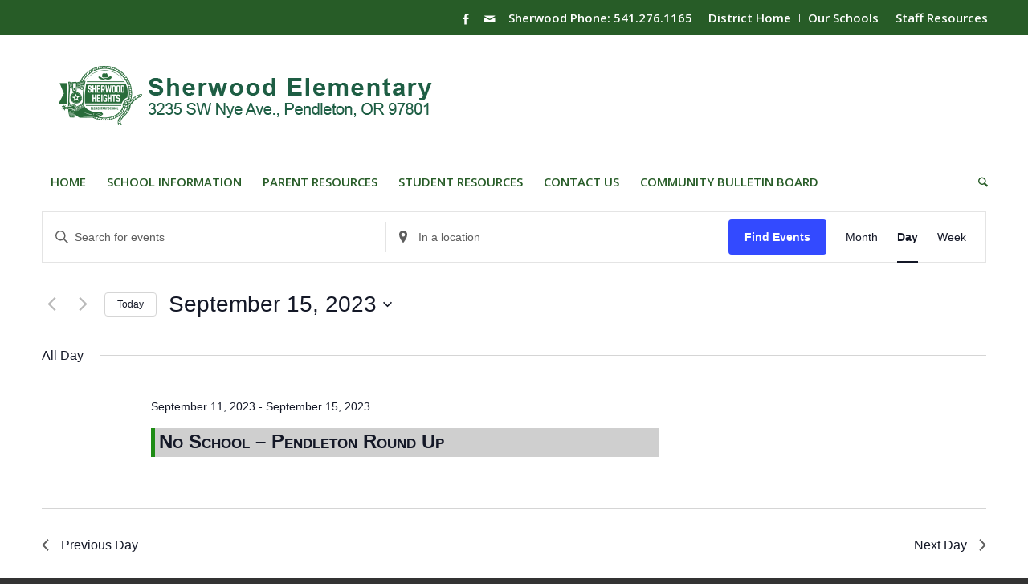

--- FILE ---
content_type: text/html; charset=UTF-8
request_url: https://ses.pendleton.k12.or.us/events/2023-09-15/
body_size: 26708
content:
<!DOCTYPE html>
<html lang="en-US" class="html_stretched responsive av-preloader-disabled  html_header_top html_logo_left html_bottom_nav_header html_menu_left html_custom html_header_sticky html_header_shrinking html_header_topbar_active html_mobile_menu_phone html_header_searchicon html_content_align_center html_header_unstick_top_disabled html_header_stretch_disabled html_av-submenu-hidden html_av-submenu-display-click html_av-overlay-side html_av-overlay-side-classic html_av-submenu-noclone html_entry_id_7263 av-cookies-no-cookie-consent av-no-preview av-default-lightbox html_text_menu_active av-mobile-menu-switch-default">
<head>
<meta charset="UTF-8" />


<!-- mobile setting -->
<meta name="viewport" content="width=device-width, initial-scale=1">

<!-- Scripts/CSS and wp_head hook -->
<link rel='stylesheet' id='tribe-events-views-v2-bootstrap-datepicker-styles-css' href='https://ses.pendleton.k12.or.us/wp-content/plugins/the-events-calendar/vendor/bootstrap-datepicker/css/bootstrap-datepicker.standalone.min.css?ver=6.13.0' type='text/css' media='all' />
<link rel='stylesheet' id='tec-variables-skeleton-css' href='https://ses.pendleton.k12.or.us/wp-content/plugins/the-events-calendar/common/build/css/variables-skeleton.css?ver=6.7.0' type='text/css' media='all' />
<link rel='stylesheet' id='tribe-common-skeleton-style-css' href='https://ses.pendleton.k12.or.us/wp-content/plugins/the-events-calendar/common/build/css/common-skeleton.css?ver=6.7.0' type='text/css' media='all' />
<link rel='stylesheet' id='tribe-tooltipster-css-css' href='https://ses.pendleton.k12.or.us/wp-content/plugins/the-events-calendar/common/vendor/tooltipster/tooltipster.bundle.min.css?ver=6.7.0' type='text/css' media='all' />
<link rel='stylesheet' id='tribe-events-views-v2-skeleton-css' href='https://ses.pendleton.k12.or.us/wp-content/plugins/the-events-calendar/build/css/views-skeleton.css?ver=6.13.0' type='text/css' media='all' />
<link rel='stylesheet' id='tec-variables-full-css' href='https://ses.pendleton.k12.or.us/wp-content/plugins/the-events-calendar/common/build/css/variables-full.css?ver=6.7.0' type='text/css' media='all' />
<link rel='stylesheet' id='tribe-common-full-style-css' href='https://ses.pendleton.k12.or.us/wp-content/plugins/the-events-calendar/common/build/css/common-full.css?ver=6.7.0' type='text/css' media='all' />
<link rel='stylesheet' id='tribe-events-views-v2-full-css' href='https://ses.pendleton.k12.or.us/wp-content/plugins/the-events-calendar/build/css/views-full.css?ver=6.13.0' type='text/css' media='all' />
<link rel='stylesheet' id='tribe-events-views-v2-print-css' href='https://ses.pendleton.k12.or.us/wp-content/plugins/the-events-calendar/build/css/views-print.css?ver=6.13.0' type='text/css' media='print' />
<link rel='stylesheet' id='tribe-events-views-v2-override-style-css' href='https://ses.pendleton.k12.or.us/wp-content/themes/enfold-child/tribe-events/tribe-events.css?ver=6.13.0' type='text/css' media='all' />
<link rel='stylesheet' id='tribe-events-pro-views-v2-print-css' href='https://ses.pendleton.k12.or.us/wp-content/plugins/events-calendar-pro/build/css/views-print.css?ver=7.6.0' type='text/css' media='print' />
<meta name='robots' content='index, follow, max-image-preview:large, max-snippet:-1, max-video-preview:-1' />
	<style>img:is([sizes="auto" i], [sizes^="auto," i]) { contain-intrinsic-size: 3000px 1500px }</style>
	
	<!-- This site is optimized with the Yoast SEO plugin v26.4 - https://yoast.com/wordpress/plugins/seo/ -->
	<title>Events for September 15, 2023 &#8211; Sherwood Elementary School</title>
	<link rel="canonical" href="https://ses.pendleton.k12.or.us/events/" />
	<link rel="next" href="https://ses.pendleton.k12.or.us/events/page/2/" />
	<meta property="og:locale" content="en_US" />
	<meta property="og:type" content="website" />
	<meta property="og:title" content="Events Archive - Sherwood Elementary School" />
	<meta property="og:url" content="https://ses.pendleton.k12.or.us/events/" />
	<meta property="og:site_name" content="Sherwood Elementary School" />
	<meta name="twitter:card" content="summary_large_image" />
	<script type="application/ld+json" class="yoast-schema-graph">{"@context":"https://schema.org","@graph":[{"@type":"CollectionPage","@id":"https://ses.pendleton.k12.or.us/events/","url":"https://ses.pendleton.k12.or.us/events/","name":"Events Archive - Sherwood Elementary School","isPartOf":{"@id":"https://ses.pendleton.k12.or.us/#website"},"breadcrumb":{"@id":"https://ses.pendleton.k12.or.us/events/#breadcrumb"},"inLanguage":"en-US"},{"@type":"BreadcrumbList","@id":"https://ses.pendleton.k12.or.us/events/#breadcrumb","itemListElement":[{"@type":"ListItem","position":1,"name":"Home","item":"https://ses.pendleton.k12.or.us/home/"},{"@type":"ListItem","position":2,"name":"Events"}]},{"@type":"WebSite","@id":"https://ses.pendleton.k12.or.us/#website","url":"https://ses.pendleton.k12.or.us/","name":"Sherwood Elementary School","description":"","publisher":{"@id":"https://ses.pendleton.k12.or.us/#organization"},"potentialAction":[{"@type":"SearchAction","target":{"@type":"EntryPoint","urlTemplate":"https://ses.pendleton.k12.or.us/?s={search_term_string}"},"query-input":{"@type":"PropertyValueSpecification","valueRequired":true,"valueName":"search_term_string"}}],"inLanguage":"en-US"},{"@type":"Organization","@id":"https://ses.pendleton.k12.or.us/#organization","name":"Sherwood Elementary School","url":"https://ses.pendleton.k12.or.us/","logo":{"@type":"ImageObject","inLanguage":"en-US","@id":"https://ses.pendleton.k12.or.us/#/schema/logo/image/","url":"https://ses.pendleton.k12.or.us/wp-content/uploads/sites/5/2020/04/2019-PSD-ESED-logo-color.jpg","contentUrl":"https://ses.pendleton.k12.or.us/wp-content/uploads/sites/5/2020/04/2019-PSD-ESED-logo-color.jpg","width":446,"height":480,"caption":"Sherwood Elementary School"},"image":{"@id":"https://ses.pendleton.k12.or.us/#/schema/logo/image/"},"sameAs":["https://www.facebook.com/SherwoodSpurs"]}]}</script>
	<!-- / Yoast SEO plugin. -->


<link rel='dns-prefetch' href='//www.googletagmanager.com' />
<link rel="alternate" type="application/rss+xml" title="Sherwood Elementary School &raquo; Feed" href="https://ses.pendleton.k12.or.us/feed/" />
<link rel="alternate" type="text/calendar" title="Sherwood Elementary School &raquo; iCal Feed" href="https://ses.pendleton.k12.or.us/events/2026-01-16/?ical=1/" />
<link rel="alternate" type="application/rss+xml" title="Sherwood Elementary School &raquo; Events Feed" href="https://ses.pendleton.k12.or.us/events/feed/" />

<!-- google webfont font replacement -->

			<script type='text/javascript'>

				(function() {

					/*	check if webfonts are disabled by user setting via cookie - or user must opt in.	*/
					var html = document.getElementsByTagName('html')[0];
					var cookie_check = html.className.indexOf('av-cookies-needs-opt-in') >= 0 || html.className.indexOf('av-cookies-can-opt-out') >= 0;
					var allow_continue = true;
					var silent_accept_cookie = html.className.indexOf('av-cookies-user-silent-accept') >= 0;

					if( cookie_check && ! silent_accept_cookie )
					{
						if( ! document.cookie.match(/aviaCookieConsent/) || html.className.indexOf('av-cookies-session-refused') >= 0 )
						{
							allow_continue = false;
						}
						else
						{
							if( ! document.cookie.match(/aviaPrivacyRefuseCookiesHideBar/) )
							{
								allow_continue = false;
							}
							else if( ! document.cookie.match(/aviaPrivacyEssentialCookiesEnabled/) )
							{
								allow_continue = false;
							}
							else if( document.cookie.match(/aviaPrivacyGoogleWebfontsDisabled/) )
							{
								allow_continue = false;
							}
						}
					}

					if( allow_continue )
					{
						var f = document.createElement('link');

						f.type 	= 'text/css';
						f.rel 	= 'stylesheet';
						f.href 	= 'https://fonts.googleapis.com/css?family=Open+Sans:400,600&display=auto';
						f.id 	= 'avia-google-webfont';

						document.getElementsByTagName('head')[0].appendChild(f);
					}
				})();

			</script>
			<script type="text/javascript">
/* <![CDATA[ */
window._wpemojiSettings = {"baseUrl":"https:\/\/s.w.org\/images\/core\/emoji\/16.0.1\/72x72\/","ext":".png","svgUrl":"https:\/\/s.w.org\/images\/core\/emoji\/16.0.1\/svg\/","svgExt":".svg","source":{"concatemoji":"https:\/\/ses.pendleton.k12.or.us\/wp-includes\/js\/wp-emoji-release.min.js?ver=6.8.3"}};
/*! This file is auto-generated */
!function(s,n){var o,i,e;function c(e){try{var t={supportTests:e,timestamp:(new Date).valueOf()};sessionStorage.setItem(o,JSON.stringify(t))}catch(e){}}function p(e,t,n){e.clearRect(0,0,e.canvas.width,e.canvas.height),e.fillText(t,0,0);var t=new Uint32Array(e.getImageData(0,0,e.canvas.width,e.canvas.height).data),a=(e.clearRect(0,0,e.canvas.width,e.canvas.height),e.fillText(n,0,0),new Uint32Array(e.getImageData(0,0,e.canvas.width,e.canvas.height).data));return t.every(function(e,t){return e===a[t]})}function u(e,t){e.clearRect(0,0,e.canvas.width,e.canvas.height),e.fillText(t,0,0);for(var n=e.getImageData(16,16,1,1),a=0;a<n.data.length;a++)if(0!==n.data[a])return!1;return!0}function f(e,t,n,a){switch(t){case"flag":return n(e,"\ud83c\udff3\ufe0f\u200d\u26a7\ufe0f","\ud83c\udff3\ufe0f\u200b\u26a7\ufe0f")?!1:!n(e,"\ud83c\udde8\ud83c\uddf6","\ud83c\udde8\u200b\ud83c\uddf6")&&!n(e,"\ud83c\udff4\udb40\udc67\udb40\udc62\udb40\udc65\udb40\udc6e\udb40\udc67\udb40\udc7f","\ud83c\udff4\u200b\udb40\udc67\u200b\udb40\udc62\u200b\udb40\udc65\u200b\udb40\udc6e\u200b\udb40\udc67\u200b\udb40\udc7f");case"emoji":return!a(e,"\ud83e\udedf")}return!1}function g(e,t,n,a){var r="undefined"!=typeof WorkerGlobalScope&&self instanceof WorkerGlobalScope?new OffscreenCanvas(300,150):s.createElement("canvas"),o=r.getContext("2d",{willReadFrequently:!0}),i=(o.textBaseline="top",o.font="600 32px Arial",{});return e.forEach(function(e){i[e]=t(o,e,n,a)}),i}function t(e){var t=s.createElement("script");t.src=e,t.defer=!0,s.head.appendChild(t)}"undefined"!=typeof Promise&&(o="wpEmojiSettingsSupports",i=["flag","emoji"],n.supports={everything:!0,everythingExceptFlag:!0},e=new Promise(function(e){s.addEventListener("DOMContentLoaded",e,{once:!0})}),new Promise(function(t){var n=function(){try{var e=JSON.parse(sessionStorage.getItem(o));if("object"==typeof e&&"number"==typeof e.timestamp&&(new Date).valueOf()<e.timestamp+604800&&"object"==typeof e.supportTests)return e.supportTests}catch(e){}return null}();if(!n){if("undefined"!=typeof Worker&&"undefined"!=typeof OffscreenCanvas&&"undefined"!=typeof URL&&URL.createObjectURL&&"undefined"!=typeof Blob)try{var e="postMessage("+g.toString()+"("+[JSON.stringify(i),f.toString(),p.toString(),u.toString()].join(",")+"));",a=new Blob([e],{type:"text/javascript"}),r=new Worker(URL.createObjectURL(a),{name:"wpTestEmojiSupports"});return void(r.onmessage=function(e){c(n=e.data),r.terminate(),t(n)})}catch(e){}c(n=g(i,f,p,u))}t(n)}).then(function(e){for(var t in e)n.supports[t]=e[t],n.supports.everything=n.supports.everything&&n.supports[t],"flag"!==t&&(n.supports.everythingExceptFlag=n.supports.everythingExceptFlag&&n.supports[t]);n.supports.everythingExceptFlag=n.supports.everythingExceptFlag&&!n.supports.flag,n.DOMReady=!1,n.readyCallback=function(){n.DOMReady=!0}}).then(function(){return e}).then(function(){var e;n.supports.everything||(n.readyCallback(),(e=n.source||{}).concatemoji?t(e.concatemoji):e.wpemoji&&e.twemoji&&(t(e.twemoji),t(e.wpemoji)))}))}((window,document),window._wpemojiSettings);
/* ]]> */
</script>
<link rel='stylesheet' id='avia-grid-css' href='https://ses.pendleton.k12.or.us/wp-content/themes/enfold/css/grid.css?ver=7.1.3' type='text/css' media='all' />
<link rel='stylesheet' id='avia-base-css' href='https://ses.pendleton.k12.or.us/wp-content/themes/enfold/css/base.css?ver=7.1.3' type='text/css' media='all' />
<link rel='stylesheet' id='avia-layout-css' href='https://ses.pendleton.k12.or.us/wp-content/themes/enfold/css/layout.css?ver=7.1.3' type='text/css' media='all' />
<link rel='stylesheet' id='avia-module-blog-css' href='https://ses.pendleton.k12.or.us/wp-content/themes/enfold/config-templatebuilder/avia-shortcodes/blog/blog.css?ver=7.1.3' type='text/css' media='all' />
<link rel='stylesheet' id='avia-module-postslider-css' href='https://ses.pendleton.k12.or.us/wp-content/themes/enfold/config-templatebuilder/avia-shortcodes/postslider/postslider.css?ver=7.1.3' type='text/css' media='all' />
<link rel='stylesheet' id='avia-module-button-css' href='https://ses.pendleton.k12.or.us/wp-content/themes/enfold/config-templatebuilder/avia-shortcodes/buttons/buttons.css?ver=7.1.3' type='text/css' media='all' />
<link rel='stylesheet' id='avia-module-comments-css' href='https://ses.pendleton.k12.or.us/wp-content/themes/enfold/config-templatebuilder/avia-shortcodes/comments/comments.css?ver=7.1.3' type='text/css' media='all' />
<link rel='stylesheet' id='avia-module-slideshow-css' href='https://ses.pendleton.k12.or.us/wp-content/themes/enfold/config-templatebuilder/avia-shortcodes/slideshow/slideshow.css?ver=7.1.3' type='text/css' media='all' />
<link rel='stylesheet' id='avia-module-gallery-css' href='https://ses.pendleton.k12.or.us/wp-content/themes/enfold/config-templatebuilder/avia-shortcodes/gallery/gallery.css?ver=7.1.3' type='text/css' media='all' />
<link rel='stylesheet' id='avia-module-gridrow-css' href='https://ses.pendleton.k12.or.us/wp-content/themes/enfold/config-templatebuilder/avia-shortcodes/grid_row/grid_row.css?ver=7.1.3' type='text/css' media='all' />
<link rel='stylesheet' id='avia-module-heading-css' href='https://ses.pendleton.k12.or.us/wp-content/themes/enfold/config-templatebuilder/avia-shortcodes/heading/heading.css?ver=7.1.3' type='text/css' media='all' />
<link rel='stylesheet' id='avia-module-hr-css' href='https://ses.pendleton.k12.or.us/wp-content/themes/enfold/config-templatebuilder/avia-shortcodes/hr/hr.css?ver=7.1.3' type='text/css' media='all' />
<link rel='stylesheet' id='avia-module-icon-css' href='https://ses.pendleton.k12.or.us/wp-content/themes/enfold/config-templatebuilder/avia-shortcodes/icon/icon.css?ver=7.1.3' type='text/css' media='all' />
<link rel='stylesheet' id='avia-module-iconbox-css' href='https://ses.pendleton.k12.or.us/wp-content/themes/enfold/config-templatebuilder/avia-shortcodes/iconbox/iconbox.css?ver=7.1.3' type='text/css' media='all' />
<link rel='stylesheet' id='avia-module-image-css' href='https://ses.pendleton.k12.or.us/wp-content/themes/enfold/config-templatebuilder/avia-shortcodes/image/image.css?ver=7.1.3' type='text/css' media='all' />
<link rel='stylesheet' id='avia-module-promobox-css' href='https://ses.pendleton.k12.or.us/wp-content/themes/enfold/config-templatebuilder/avia-shortcodes/promobox/promobox.css?ver=7.1.3' type='text/css' media='all' />
<link rel='stylesheet' id='avia-module-slideshow-ls-css' href='https://ses.pendleton.k12.or.us/wp-content/themes/enfold/config-templatebuilder/avia-shortcodes/slideshow_layerslider/slideshow_layerslider.css?ver=7.1.3' type='text/css' media='all' />
<link rel='stylesheet' id='avia-module-social-css' href='https://ses.pendleton.k12.or.us/wp-content/themes/enfold/config-templatebuilder/avia-shortcodes/social_share/social_share.css?ver=7.1.3' type='text/css' media='all' />
<link rel='stylesheet' id='avia-module-tabs-css' href='https://ses.pendleton.k12.or.us/wp-content/themes/enfold/config-templatebuilder/avia-shortcodes/tabs/tabs.css?ver=7.1.3' type='text/css' media='all' />
<link rel='stylesheet' id='avia-module-video-css' href='https://ses.pendleton.k12.or.us/wp-content/themes/enfold/config-templatebuilder/avia-shortcodes/video/video.css?ver=7.1.3' type='text/css' media='all' />
<link rel='stylesheet' id='tribe-events-virtual-skeleton-css' href='https://ses.pendleton.k12.or.us/wp-content/plugins/events-calendar-pro/build/css/events-virtual-skeleton.css?ver=7.6.0' type='text/css' media='all' />
<link rel='stylesheet' id='tribe-events-virtual-full-css' href='https://ses.pendleton.k12.or.us/wp-content/plugins/events-calendar-pro/build/css/events-virtual-full.css?ver=7.6.0' type='text/css' media='all' />
<link rel='stylesheet' id='tec-events-pro-single-css' href='https://ses.pendleton.k12.or.us/wp-content/plugins/events-calendar-pro/build/css/events-single.css?ver=7.6.0' type='text/css' media='all' />
<link rel='stylesheet' id='tribe-events-pro-mini-calendar-block-styles-css' href='https://ses.pendleton.k12.or.us/wp-content/plugins/events-calendar-pro/build/css/tribe-events-pro-mini-calendar-block.css?ver=7.6.0' type='text/css' media='all' />
<style id='wp-emoji-styles-inline-css' type='text/css'>

	img.wp-smiley, img.emoji {
		display: inline !important;
		border: none !important;
		box-shadow: none !important;
		height: 1em !important;
		width: 1em !important;
		margin: 0 0.07em !important;
		vertical-align: -0.1em !important;
		background: none !important;
		padding: 0 !important;
	}
</style>
<link rel='stylesheet' id='wp-block-library-css' href='https://ses.pendleton.k12.or.us/wp-includes/css/dist/block-library/style.min.css?ver=6.8.3' type='text/css' media='all' />
<style id='global-styles-inline-css' type='text/css'>
:root{--wp--preset--aspect-ratio--square: 1;--wp--preset--aspect-ratio--4-3: 4/3;--wp--preset--aspect-ratio--3-4: 3/4;--wp--preset--aspect-ratio--3-2: 3/2;--wp--preset--aspect-ratio--2-3: 2/3;--wp--preset--aspect-ratio--16-9: 16/9;--wp--preset--aspect-ratio--9-16: 9/16;--wp--preset--color--black: #000000;--wp--preset--color--cyan-bluish-gray: #abb8c3;--wp--preset--color--white: #ffffff;--wp--preset--color--pale-pink: #f78da7;--wp--preset--color--vivid-red: #cf2e2e;--wp--preset--color--luminous-vivid-orange: #ff6900;--wp--preset--color--luminous-vivid-amber: #fcb900;--wp--preset--color--light-green-cyan: #7bdcb5;--wp--preset--color--vivid-green-cyan: #00d084;--wp--preset--color--pale-cyan-blue: #8ed1fc;--wp--preset--color--vivid-cyan-blue: #0693e3;--wp--preset--color--vivid-purple: #9b51e0;--wp--preset--color--metallic-red: #b02b2c;--wp--preset--color--maximum-yellow-red: #edae44;--wp--preset--color--yellow-sun: #eeee22;--wp--preset--color--palm-leaf: #83a846;--wp--preset--color--aero: #7bb0e7;--wp--preset--color--old-lavender: #745f7e;--wp--preset--color--steel-teal: #5f8789;--wp--preset--color--raspberry-pink: #d65799;--wp--preset--color--medium-turquoise: #4ecac2;--wp--preset--gradient--vivid-cyan-blue-to-vivid-purple: linear-gradient(135deg,rgba(6,147,227,1) 0%,rgb(155,81,224) 100%);--wp--preset--gradient--light-green-cyan-to-vivid-green-cyan: linear-gradient(135deg,rgb(122,220,180) 0%,rgb(0,208,130) 100%);--wp--preset--gradient--luminous-vivid-amber-to-luminous-vivid-orange: linear-gradient(135deg,rgba(252,185,0,1) 0%,rgba(255,105,0,1) 100%);--wp--preset--gradient--luminous-vivid-orange-to-vivid-red: linear-gradient(135deg,rgba(255,105,0,1) 0%,rgb(207,46,46) 100%);--wp--preset--gradient--very-light-gray-to-cyan-bluish-gray: linear-gradient(135deg,rgb(238,238,238) 0%,rgb(169,184,195) 100%);--wp--preset--gradient--cool-to-warm-spectrum: linear-gradient(135deg,rgb(74,234,220) 0%,rgb(151,120,209) 20%,rgb(207,42,186) 40%,rgb(238,44,130) 60%,rgb(251,105,98) 80%,rgb(254,248,76) 100%);--wp--preset--gradient--blush-light-purple: linear-gradient(135deg,rgb(255,206,236) 0%,rgb(152,150,240) 100%);--wp--preset--gradient--blush-bordeaux: linear-gradient(135deg,rgb(254,205,165) 0%,rgb(254,45,45) 50%,rgb(107,0,62) 100%);--wp--preset--gradient--luminous-dusk: linear-gradient(135deg,rgb(255,203,112) 0%,rgb(199,81,192) 50%,rgb(65,88,208) 100%);--wp--preset--gradient--pale-ocean: linear-gradient(135deg,rgb(255,245,203) 0%,rgb(182,227,212) 50%,rgb(51,167,181) 100%);--wp--preset--gradient--electric-grass: linear-gradient(135deg,rgb(202,248,128) 0%,rgb(113,206,126) 100%);--wp--preset--gradient--midnight: linear-gradient(135deg,rgb(2,3,129) 0%,rgb(40,116,252) 100%);--wp--preset--font-size--small: 1rem;--wp--preset--font-size--medium: 1.125rem;--wp--preset--font-size--large: 1.75rem;--wp--preset--font-size--x-large: clamp(1.75rem, 3vw, 2.25rem);--wp--preset--spacing--20: 0.44rem;--wp--preset--spacing--30: 0.67rem;--wp--preset--spacing--40: 1rem;--wp--preset--spacing--50: 1.5rem;--wp--preset--spacing--60: 2.25rem;--wp--preset--spacing--70: 3.38rem;--wp--preset--spacing--80: 5.06rem;--wp--preset--shadow--natural: 6px 6px 9px rgba(0, 0, 0, 0.2);--wp--preset--shadow--deep: 12px 12px 50px rgba(0, 0, 0, 0.4);--wp--preset--shadow--sharp: 6px 6px 0px rgba(0, 0, 0, 0.2);--wp--preset--shadow--outlined: 6px 6px 0px -3px rgba(255, 255, 255, 1), 6px 6px rgba(0, 0, 0, 1);--wp--preset--shadow--crisp: 6px 6px 0px rgba(0, 0, 0, 1);}:root { --wp--style--global--content-size: 800px;--wp--style--global--wide-size: 1130px; }:where(body) { margin: 0; }.wp-site-blocks > .alignleft { float: left; margin-right: 2em; }.wp-site-blocks > .alignright { float: right; margin-left: 2em; }.wp-site-blocks > .aligncenter { justify-content: center; margin-left: auto; margin-right: auto; }:where(.is-layout-flex){gap: 0.5em;}:where(.is-layout-grid){gap: 0.5em;}.is-layout-flow > .alignleft{float: left;margin-inline-start: 0;margin-inline-end: 2em;}.is-layout-flow > .alignright{float: right;margin-inline-start: 2em;margin-inline-end: 0;}.is-layout-flow > .aligncenter{margin-left: auto !important;margin-right: auto !important;}.is-layout-constrained > .alignleft{float: left;margin-inline-start: 0;margin-inline-end: 2em;}.is-layout-constrained > .alignright{float: right;margin-inline-start: 2em;margin-inline-end: 0;}.is-layout-constrained > .aligncenter{margin-left: auto !important;margin-right: auto !important;}.is-layout-constrained > :where(:not(.alignleft):not(.alignright):not(.alignfull)){max-width: var(--wp--style--global--content-size);margin-left: auto !important;margin-right: auto !important;}.is-layout-constrained > .alignwide{max-width: var(--wp--style--global--wide-size);}body .is-layout-flex{display: flex;}.is-layout-flex{flex-wrap: wrap;align-items: center;}.is-layout-flex > :is(*, div){margin: 0;}body .is-layout-grid{display: grid;}.is-layout-grid > :is(*, div){margin: 0;}body{padding-top: 0px;padding-right: 0px;padding-bottom: 0px;padding-left: 0px;}a:where(:not(.wp-element-button)){text-decoration: underline;}:root :where(.wp-element-button, .wp-block-button__link){background-color: #32373c;border-width: 0;color: #fff;font-family: inherit;font-size: inherit;line-height: inherit;padding: calc(0.667em + 2px) calc(1.333em + 2px);text-decoration: none;}.has-black-color{color: var(--wp--preset--color--black) !important;}.has-cyan-bluish-gray-color{color: var(--wp--preset--color--cyan-bluish-gray) !important;}.has-white-color{color: var(--wp--preset--color--white) !important;}.has-pale-pink-color{color: var(--wp--preset--color--pale-pink) !important;}.has-vivid-red-color{color: var(--wp--preset--color--vivid-red) !important;}.has-luminous-vivid-orange-color{color: var(--wp--preset--color--luminous-vivid-orange) !important;}.has-luminous-vivid-amber-color{color: var(--wp--preset--color--luminous-vivid-amber) !important;}.has-light-green-cyan-color{color: var(--wp--preset--color--light-green-cyan) !important;}.has-vivid-green-cyan-color{color: var(--wp--preset--color--vivid-green-cyan) !important;}.has-pale-cyan-blue-color{color: var(--wp--preset--color--pale-cyan-blue) !important;}.has-vivid-cyan-blue-color{color: var(--wp--preset--color--vivid-cyan-blue) !important;}.has-vivid-purple-color{color: var(--wp--preset--color--vivid-purple) !important;}.has-metallic-red-color{color: var(--wp--preset--color--metallic-red) !important;}.has-maximum-yellow-red-color{color: var(--wp--preset--color--maximum-yellow-red) !important;}.has-yellow-sun-color{color: var(--wp--preset--color--yellow-sun) !important;}.has-palm-leaf-color{color: var(--wp--preset--color--palm-leaf) !important;}.has-aero-color{color: var(--wp--preset--color--aero) !important;}.has-old-lavender-color{color: var(--wp--preset--color--old-lavender) !important;}.has-steel-teal-color{color: var(--wp--preset--color--steel-teal) !important;}.has-raspberry-pink-color{color: var(--wp--preset--color--raspberry-pink) !important;}.has-medium-turquoise-color{color: var(--wp--preset--color--medium-turquoise) !important;}.has-black-background-color{background-color: var(--wp--preset--color--black) !important;}.has-cyan-bluish-gray-background-color{background-color: var(--wp--preset--color--cyan-bluish-gray) !important;}.has-white-background-color{background-color: var(--wp--preset--color--white) !important;}.has-pale-pink-background-color{background-color: var(--wp--preset--color--pale-pink) !important;}.has-vivid-red-background-color{background-color: var(--wp--preset--color--vivid-red) !important;}.has-luminous-vivid-orange-background-color{background-color: var(--wp--preset--color--luminous-vivid-orange) !important;}.has-luminous-vivid-amber-background-color{background-color: var(--wp--preset--color--luminous-vivid-amber) !important;}.has-light-green-cyan-background-color{background-color: var(--wp--preset--color--light-green-cyan) !important;}.has-vivid-green-cyan-background-color{background-color: var(--wp--preset--color--vivid-green-cyan) !important;}.has-pale-cyan-blue-background-color{background-color: var(--wp--preset--color--pale-cyan-blue) !important;}.has-vivid-cyan-blue-background-color{background-color: var(--wp--preset--color--vivid-cyan-blue) !important;}.has-vivid-purple-background-color{background-color: var(--wp--preset--color--vivid-purple) !important;}.has-metallic-red-background-color{background-color: var(--wp--preset--color--metallic-red) !important;}.has-maximum-yellow-red-background-color{background-color: var(--wp--preset--color--maximum-yellow-red) !important;}.has-yellow-sun-background-color{background-color: var(--wp--preset--color--yellow-sun) !important;}.has-palm-leaf-background-color{background-color: var(--wp--preset--color--palm-leaf) !important;}.has-aero-background-color{background-color: var(--wp--preset--color--aero) !important;}.has-old-lavender-background-color{background-color: var(--wp--preset--color--old-lavender) !important;}.has-steel-teal-background-color{background-color: var(--wp--preset--color--steel-teal) !important;}.has-raspberry-pink-background-color{background-color: var(--wp--preset--color--raspberry-pink) !important;}.has-medium-turquoise-background-color{background-color: var(--wp--preset--color--medium-turquoise) !important;}.has-black-border-color{border-color: var(--wp--preset--color--black) !important;}.has-cyan-bluish-gray-border-color{border-color: var(--wp--preset--color--cyan-bluish-gray) !important;}.has-white-border-color{border-color: var(--wp--preset--color--white) !important;}.has-pale-pink-border-color{border-color: var(--wp--preset--color--pale-pink) !important;}.has-vivid-red-border-color{border-color: var(--wp--preset--color--vivid-red) !important;}.has-luminous-vivid-orange-border-color{border-color: var(--wp--preset--color--luminous-vivid-orange) !important;}.has-luminous-vivid-amber-border-color{border-color: var(--wp--preset--color--luminous-vivid-amber) !important;}.has-light-green-cyan-border-color{border-color: var(--wp--preset--color--light-green-cyan) !important;}.has-vivid-green-cyan-border-color{border-color: var(--wp--preset--color--vivid-green-cyan) !important;}.has-pale-cyan-blue-border-color{border-color: var(--wp--preset--color--pale-cyan-blue) !important;}.has-vivid-cyan-blue-border-color{border-color: var(--wp--preset--color--vivid-cyan-blue) !important;}.has-vivid-purple-border-color{border-color: var(--wp--preset--color--vivid-purple) !important;}.has-metallic-red-border-color{border-color: var(--wp--preset--color--metallic-red) !important;}.has-maximum-yellow-red-border-color{border-color: var(--wp--preset--color--maximum-yellow-red) !important;}.has-yellow-sun-border-color{border-color: var(--wp--preset--color--yellow-sun) !important;}.has-palm-leaf-border-color{border-color: var(--wp--preset--color--palm-leaf) !important;}.has-aero-border-color{border-color: var(--wp--preset--color--aero) !important;}.has-old-lavender-border-color{border-color: var(--wp--preset--color--old-lavender) !important;}.has-steel-teal-border-color{border-color: var(--wp--preset--color--steel-teal) !important;}.has-raspberry-pink-border-color{border-color: var(--wp--preset--color--raspberry-pink) !important;}.has-medium-turquoise-border-color{border-color: var(--wp--preset--color--medium-turquoise) !important;}.has-vivid-cyan-blue-to-vivid-purple-gradient-background{background: var(--wp--preset--gradient--vivid-cyan-blue-to-vivid-purple) !important;}.has-light-green-cyan-to-vivid-green-cyan-gradient-background{background: var(--wp--preset--gradient--light-green-cyan-to-vivid-green-cyan) !important;}.has-luminous-vivid-amber-to-luminous-vivid-orange-gradient-background{background: var(--wp--preset--gradient--luminous-vivid-amber-to-luminous-vivid-orange) !important;}.has-luminous-vivid-orange-to-vivid-red-gradient-background{background: var(--wp--preset--gradient--luminous-vivid-orange-to-vivid-red) !important;}.has-very-light-gray-to-cyan-bluish-gray-gradient-background{background: var(--wp--preset--gradient--very-light-gray-to-cyan-bluish-gray) !important;}.has-cool-to-warm-spectrum-gradient-background{background: var(--wp--preset--gradient--cool-to-warm-spectrum) !important;}.has-blush-light-purple-gradient-background{background: var(--wp--preset--gradient--blush-light-purple) !important;}.has-blush-bordeaux-gradient-background{background: var(--wp--preset--gradient--blush-bordeaux) !important;}.has-luminous-dusk-gradient-background{background: var(--wp--preset--gradient--luminous-dusk) !important;}.has-pale-ocean-gradient-background{background: var(--wp--preset--gradient--pale-ocean) !important;}.has-electric-grass-gradient-background{background: var(--wp--preset--gradient--electric-grass) !important;}.has-midnight-gradient-background{background: var(--wp--preset--gradient--midnight) !important;}.has-small-font-size{font-size: var(--wp--preset--font-size--small) !important;}.has-medium-font-size{font-size: var(--wp--preset--font-size--medium) !important;}.has-large-font-size{font-size: var(--wp--preset--font-size--large) !important;}.has-x-large-font-size{font-size: var(--wp--preset--font-size--x-large) !important;}
:where(.wp-block-post-template.is-layout-flex){gap: 1.25em;}:where(.wp-block-post-template.is-layout-grid){gap: 1.25em;}
:where(.wp-block-columns.is-layout-flex){gap: 2em;}:where(.wp-block-columns.is-layout-grid){gap: 2em;}
:root :where(.wp-block-pullquote){font-size: 1.5em;line-height: 1.6;}
</style>
<link rel='stylesheet' id='psd_schools_css-css' href='https://ses.pendleton.k12.or.us/wp-content/plugins/psd-schools/assets/css/psd-schools.css?ver=1.0.7' type='text/css' media='all' />
<link rel='stylesheet' id='avia-scs-css' href='https://ses.pendleton.k12.or.us/wp-content/themes/enfold/css/shortcodes.css?ver=7.1.3' type='text/css' media='all' />
<link rel='stylesheet' id='avia-fold-unfold-css' href='https://ses.pendleton.k12.or.us/wp-content/themes/enfold/css/avia-snippet-fold-unfold.css?ver=7.1.3' type='text/css' media='all' />
<link rel='stylesheet' id='avia-popup-css-css' href='https://ses.pendleton.k12.or.us/wp-content/themes/enfold/js/aviapopup/magnific-popup.min.css?ver=7.1.3' type='text/css' media='screen' />
<link rel='stylesheet' id='avia-lightbox-css' href='https://ses.pendleton.k12.or.us/wp-content/themes/enfold/css/avia-snippet-lightbox.css?ver=7.1.3' type='text/css' media='screen' />
<link rel='stylesheet' id='avia-widget-css-css' href='https://ses.pendleton.k12.or.us/wp-content/themes/enfold/css/avia-snippet-widget.css?ver=7.1.3' type='text/css' media='screen' />
<link rel='stylesheet' id='avia-dynamic-css' href='https://ses.pendleton.k12.or.us/wp-content/uploads/sites/5/dynamic_avia/enfold_child.css?ver=6925f6b9baac6' type='text/css' media='all' />
<link rel='stylesheet' id='avia-custom-css' href='https://ses.pendleton.k12.or.us/wp-content/themes/enfold/css/custom.css?ver=7.1.3' type='text/css' media='all' />
<link rel='stylesheet' id='avia-style-css' href='https://ses.pendleton.k12.or.us/wp-content/themes/enfold-child/style.css?ver=7.1.3' type='text/css' media='all' />
<link rel='stylesheet' id='avia-gravity-css' href='https://ses.pendleton.k12.or.us/wp-content/themes/enfold/config-gravityforms/gravity-mod.css?ver=7.1.3' type='text/css' media='screen' />
<style id='teccc-nofile-stylesheet-inline-css' type='text/css'>

.teccc-legend a, .tribe-events-calendar a, #tribe-events-content .tribe-events-tooltip h4
{
	font-weight: bold;
}

.tribe-events-list .vevent.hentry h2 {
	padding-left: 5px;
}


@media only screen and (max-width: 768px) {
	.tribe-events-calendar td .hentry,
	.tribe-events-calendar td .type-tribe_events {
		display: block;
	}

	h3.entry-title.summary,
	h3.tribe-events-month-event-title,
	.tribe-events-calendar .tribe-events-has-events:after {
		display: none;
	}

	.tribe-events-calendar .mobile-trigger .tribe-events-tooltip {
		display: none !important;
	}
}

.tribe-grid-body div[id*="tribe-events-event-"][class*="tribe-events-category-"].tribe-events-week-hourly-single
{ border-right: 1px solid #000; }

.tribe-events .tribe-events-calendar-month__multiday-event-bar,
.tribe-events .tribe-events-calendar-month__multiday-event-bar-inner,
.tribe-events-calendar-month__multiday-event-wrapper
{ background-color: #F7F6F6; }

.tribe-events-pro .tribe-events-pro-week-grid__multiday-event-bar,
.tribe-events-pro .tribe-events-pro-week-grid__multiday-event-wrapper
{ background-color: #F7F6F6 !important; }

.tribe-events-calendar-month__multiday-event-wrapper.tribe-events-calendar-month__multiday-event--empty
{ background-color: transparent !important; }

.tribe-events-pro-week-grid__multiday-event-wrapper.tribe-events-pro-week-grid__multiday-event--empty
{ background-color: transparent !important; }

.tribe-common--breakpoint-medium.tribe-events .tribe-events-calendar-list__event-datetime-featured-text,
.tribe-events-calendar-month-mobile-events__mobile-event-datetime-featured-text,
.tribe-events-calendar-day__event-datetime-featured-text,
.tribe-common-c-svgicon--featured
{ color: #000000 !important; }

.tribe-events-calendar-list__event-date-tag-datetime:after, 
.tribe-events-widget-events-list__event-date-tag-datetime:after, 
.tribe-events .tribe-events-calendar-day__event--featured:after,
.tribe-events .tribe-events-calendar-month__calendar-event--featured:before
{ background-color: #000000 !important; }

.tribe-events-pro .tribe-events-pro-photo__event-datetime-featured-text,
.tribe-events-pro .tribe-events-pro-map__event-datetime-featured-text
{ color: #000000 !important; }

.tribe-events-pro .tribe-events-pro-week-grid__event--featured .tribe-events-pro-week-grid__event-link-inner:before
{ background-color: #000000 !important; }


	
		.tribe-events-category-district-wide h2.tribe-events-list-event-title.entry-title a,
.tribe-events-category-district-wide h2.tribe-events-list-event-title a,
.tribe-events-category-district-wide h3.tribe-events-list-event-title a,
.tribe-event-featured .tribe-events-category-district-wide h3.tribe-events-list-event-title a,
.tribe-events-list .tribe-events-loop .tribe-event-featured.tribe-events-category-district-wide h3.tribe-events-list-event-title a,	.tribe-events-shortcode .tribe-events-month table .type-tribe_events.tribe-events-category-district-wide,		.tribe-events-list .tribe-events-loop .tribe-event-featured.tribe-events-category-district-wide h3.tribe-events-list-event-title a:hover,
#tribe-events-content table.tribe-events-calendar .type-tribe_events.tribe-events-category-district-wide.tribe-event-featured h3.tribe-events-month-event-title a:hover,	.tribe-events-category-district-wide .tribe-events-map-event-title a:link,
.tribe-events-category-district-wide .tribe-events-map-event-title a:visited,	#tribe-events-content div.tribe-events-category-district-wide.hentry.vevent h3.entry-title a,
.tribe-grid-body .tribe-events-category-district-wide a,
.tribe-grid-body .type-tribe_events.tribe-events-category-district-wide a,
.tribe-grid-allday .tribe-events-category-district-wide a,	.tribe-events-adv-list-widget .tribe-events-category-district-wide h2 a:link,
.tribe-events-adv-list-widget .tribe-events-category-district-wide h2 a:visited,
.tribe-mini-calendar-list-wrapper .tribe-events-category-district-wide h2 a:link,
.tribe-mini-calendar-list-wrapper .tribe-events-category-district-wide h2 a:visited,
.tribe-events-category-district-wide.tribe-event-featured .tribe-mini-calendar-event .tribe-events-title a,
.tribe-venue-widget-list li.tribe-events-category-district-wide h4 a:link,
.tribe-venue-widget-list li.tribe-events-category-district-wide h4 a:visited,	.teccc-legend li.tribe_events_cat-district-wide a,
.tribe-common article.tribe_events_cat-district-wide h3 a,
.tribe-common article.tribe_events_cat-district-wide h3 a:link,
.tribe-common article.tribe_events_cat-district-wide h3 a:visited,
article.tribe-events-calendar-month__multiday-event.tribe_events_cat-district-wide h3,	#tribe-events-content table.tribe-events-calendar .tribe-event-featured.tribe-events-category-district-wide .tribe-events-month-event-title a,
.teccc-legend li.tribe-events-category-district-wide a,
.tribe-events-calendar .tribe-events-category-district-wide a,
#tribe-events-content .teccc-legend li.tribe-events-category-district-wide a,
#tribe-events-content .tribe-events-calendar .tribe-events-category-district-wide a,
.type-tribe_events.tribe-events-category-district-wide h2 a,
.tribe-events-category-district-wide > div.hentry.vevent > h3.entry-title a,
.tribe-events-mobile.tribe-events-category-district-wide h4 a
{
		text-decoration: none;
}

		.tribe-events-category-district-wide h3.tribe-events-list-event-title,		.tribe-events-shortcode .tribe-events-month table .type-tribe_events.tribe-events-category-district-wide,	.tribe-events-category-district-wide .tribe-events-map-event-title a:link,
.tribe-events-category-district-wide .tribe-events-map-event-title a:visited,
article.tribe-events-pro-map__event-card.tribe_events_cat-district-wide h3,
article.tribe-events-pro-photo__event.tribe_events_cat-district-wide h3,	.tribe-grid-body .tribe-events-week-hourly-single:hover.tribe-events-category-district-wide,
.tribe-grid-body .tribe-events-week-hourly-single.tribe-events-category-district-wide,
.tribe-grid-allday .tribe-events-week-allday-single.tribe-events-category-district-wide,
article.tribe-events-pro-week-grid__event.tribe_events_cat-district-wide h3,
article.tribe-events-pro-week-mobile-events__event.tribe_events_cat-district-wide h3,
article.tribe-events-pro-week-grid__multiday-event.tribe_events_cat-district-wide h3,
article.tribe-events-pro-week-grid__multiday-event.tribe_events_cat-district-wide .tribe-events-pro-week-grid__multiday-event-bar-inner h3,
article.tribe-events-pro-week-grid__multiday-event.tribe_events_cat-district-wide .tribe-events-pro-week-grid__multiday-event-bar-inner,	.tribe-common article.tribe_events_cat-district-wide h3.tribe-events-pro-summary__event-title,	.tribe-mini-calendar td.tribe-events-has-events.tribe-events-category-district-wide,
.tribe-events-adv-list-widget .tribe-events-category-district-wide h2,
.tribe-venue-widget-list li.tribe-events-category-district-wide h4,	.teccc-legend li.tribe_events_cat-district-wide,
article.tribe_events_cat-district-wide header.tribe-events-widget-events-list__event-header h3,
article.tribe-events-calendar-month__calendar-event.tribe_events_cat-district-wide h3,
article.tribe-events-calendar-month__multiday-event.tribe_events_cat-district-wide .tribe-events-calendar-month__multiday-event-bar-inner,
article.tribe-events-calendar-month-mobile-events__mobile-event.tribe_events_cat-district-wide h3,
article.tribe-events-calendar-day__event.tribe_events_cat-district-wide h3,
article.tribe-events-calendar-list__event.tribe_events_cat-district-wide h3,
article.tribe-events-calendar-latest-past__event.tribe_events_cat-district-wide h3,	.events-archive.events-gridview #tribe-events-content table .type-tribe_events.tribe-events-category-district-wide,
.teccc-legend li.tribe-events-category-district-wide,
.tribe-events-calendar .tribe-events-category-district-wide,
.type-tribe_events.tribe-events-category-district-wide h2,
.tribe-events-category-district-wide > div.hentry.vevent > h3.entry-title,
.tribe-events-mobile.tribe-events-category-district-wide h4
{
			background-color: #CFCFCF;
				border-left: 5px solid #1e8c15;
			border-right: 5px solid transparent;
		line-height: 1.4em;
	padding-left: 5px;
	padding-bottom: 2px;
}

	.tribe-events-calendar .tribe-event-featured.tribe-events-category-district-wide,
#tribe-events-content table.tribe-events-calendar .type-tribe_events.tribe-event-featured.tribe-events-category-district-wide,
.tribe-grid-body div[id*='tribe-events-event-'][class*='tribe-events-category-'].tribe-events-week-hourly-single.tribe-event-featured
{ border-right: 5px solid #000000 }

	
	article.tribe-events-pro-week-grid__multiday-event.tribe_events_cat-district-wide h3
{ border-left: 0px solid transparent !important; }

	.tribe-events-category-district-wide .tribe-events-map-event-title a:link,
.tribe-events-category-district-wide .tribe-events-map-event-title a:visited,	.tribe-events-adv-list-widget .tribe-events-category-district-wide h2 a:link,
.tribe-events-adv-list-widget .tribe-events-category-district-wide h2 a:visited,
.tribe-mini-calendar-list-wrapper .tribe-events-category-district-wide h2 a:link,
.tribe-mini-calendar-list-wrapper .tribe-events-category-district-wide h2 a:visited,
.tribe-events-category-district-wide.tribe-event-featured .tribe-mini-calendar-event .tribe-events-title a,
.tribe-venue-widget-list li.tribe-events-category-district-wide h4 a:link,
.tribe-venue-widget-list li.tribe-events-category-district-wide h4 a:visited,	.tribe-events-category-district-wide h2.tribe-events-list-event-title.entry-title a,
.tribe-events-category-district-wide h2.tribe-events-list-event-title a,
.tribe-events-category-district-wide h3.tribe-events-list-event-title a,
.tribe-event-featured .tribe-events-category-district-wide h3.tribe-events-list-event-title a,
.tribe-events-list .tribe-events-loop .tribe-event-featured.tribe-events-category-district-wide h3.tribe-events-list-event-title a
{
	width: auto;
	display: block;
}
	
		.tribe-events-category-early-learning-center h2.tribe-events-list-event-title.entry-title a,
.tribe-events-category-early-learning-center h2.tribe-events-list-event-title a,
.tribe-events-category-early-learning-center h3.tribe-events-list-event-title a,
.tribe-event-featured .tribe-events-category-early-learning-center h3.tribe-events-list-event-title a,
.tribe-events-list .tribe-events-loop .tribe-event-featured.tribe-events-category-early-learning-center h3.tribe-events-list-event-title a,	.tribe-events-shortcode .tribe-events-month table .type-tribe_events.tribe-events-category-early-learning-center,		.tribe-events-list .tribe-events-loop .tribe-event-featured.tribe-events-category-early-learning-center h3.tribe-events-list-event-title a:hover,
#tribe-events-content table.tribe-events-calendar .type-tribe_events.tribe-events-category-early-learning-center.tribe-event-featured h3.tribe-events-month-event-title a:hover,	.tribe-events-category-early-learning-center .tribe-events-map-event-title a:link,
.tribe-events-category-early-learning-center .tribe-events-map-event-title a:visited,	#tribe-events-content div.tribe-events-category-early-learning-center.hentry.vevent h3.entry-title a,
.tribe-grid-body .tribe-events-category-early-learning-center a,
.tribe-grid-body .type-tribe_events.tribe-events-category-early-learning-center a,
.tribe-grid-allday .tribe-events-category-early-learning-center a,	.tribe-events-adv-list-widget .tribe-events-category-early-learning-center h2 a:link,
.tribe-events-adv-list-widget .tribe-events-category-early-learning-center h2 a:visited,
.tribe-mini-calendar-list-wrapper .tribe-events-category-early-learning-center h2 a:link,
.tribe-mini-calendar-list-wrapper .tribe-events-category-early-learning-center h2 a:visited,
.tribe-events-category-early-learning-center.tribe-event-featured .tribe-mini-calendar-event .tribe-events-title a,
.tribe-venue-widget-list li.tribe-events-category-early-learning-center h4 a:link,
.tribe-venue-widget-list li.tribe-events-category-early-learning-center h4 a:visited,	.teccc-legend li.tribe_events_cat-early-learning-center a,
.tribe-common article.tribe_events_cat-early-learning-center h3 a,
.tribe-common article.tribe_events_cat-early-learning-center h3 a:link,
.tribe-common article.tribe_events_cat-early-learning-center h3 a:visited,
article.tribe-events-calendar-month__multiday-event.tribe_events_cat-early-learning-center h3,	#tribe-events-content table.tribe-events-calendar .tribe-event-featured.tribe-events-category-early-learning-center .tribe-events-month-event-title a,
.teccc-legend li.tribe-events-category-early-learning-center a,
.tribe-events-calendar .tribe-events-category-early-learning-center a,
#tribe-events-content .teccc-legend li.tribe-events-category-early-learning-center a,
#tribe-events-content .tribe-events-calendar .tribe-events-category-early-learning-center a,
.type-tribe_events.tribe-events-category-early-learning-center h2 a,
.tribe-events-category-early-learning-center > div.hentry.vevent > h3.entry-title a,
.tribe-events-mobile.tribe-events-category-early-learning-center h4 a
{
		text-decoration: none;
}

		.tribe-events-category-early-learning-center h3.tribe-events-list-event-title,		.tribe-events-shortcode .tribe-events-month table .type-tribe_events.tribe-events-category-early-learning-center,	.tribe-events-category-early-learning-center .tribe-events-map-event-title a:link,
.tribe-events-category-early-learning-center .tribe-events-map-event-title a:visited,
article.tribe-events-pro-map__event-card.tribe_events_cat-early-learning-center h3,
article.tribe-events-pro-photo__event.tribe_events_cat-early-learning-center h3,	.tribe-grid-body .tribe-events-week-hourly-single:hover.tribe-events-category-early-learning-center,
.tribe-grid-body .tribe-events-week-hourly-single.tribe-events-category-early-learning-center,
.tribe-grid-allday .tribe-events-week-allday-single.tribe-events-category-early-learning-center,
article.tribe-events-pro-week-grid__event.tribe_events_cat-early-learning-center h3,
article.tribe-events-pro-week-mobile-events__event.tribe_events_cat-early-learning-center h3,
article.tribe-events-pro-week-grid__multiday-event.tribe_events_cat-early-learning-center h3,
article.tribe-events-pro-week-grid__multiday-event.tribe_events_cat-early-learning-center .tribe-events-pro-week-grid__multiday-event-bar-inner h3,
article.tribe-events-pro-week-grid__multiday-event.tribe_events_cat-early-learning-center .tribe-events-pro-week-grid__multiday-event-bar-inner,	.tribe-common article.tribe_events_cat-early-learning-center h3.tribe-events-pro-summary__event-title,	.tribe-mini-calendar td.tribe-events-has-events.tribe-events-category-early-learning-center,
.tribe-events-adv-list-widget .tribe-events-category-early-learning-center h2,
.tribe-venue-widget-list li.tribe-events-category-early-learning-center h4,	.teccc-legend li.tribe_events_cat-early-learning-center,
article.tribe_events_cat-early-learning-center header.tribe-events-widget-events-list__event-header h3,
article.tribe-events-calendar-month__calendar-event.tribe_events_cat-early-learning-center h3,
article.tribe-events-calendar-month__multiday-event.tribe_events_cat-early-learning-center .tribe-events-calendar-month__multiday-event-bar-inner,
article.tribe-events-calendar-month-mobile-events__mobile-event.tribe_events_cat-early-learning-center h3,
article.tribe-events-calendar-day__event.tribe_events_cat-early-learning-center h3,
article.tribe-events-calendar-list__event.tribe_events_cat-early-learning-center h3,
article.tribe-events-calendar-latest-past__event.tribe_events_cat-early-learning-center h3,	.events-archive.events-gridview #tribe-events-content table .type-tribe_events.tribe-events-category-early-learning-center,
.teccc-legend li.tribe-events-category-early-learning-center,
.tribe-events-calendar .tribe-events-category-early-learning-center,
.type-tribe_events.tribe-events-category-early-learning-center h2,
.tribe-events-category-early-learning-center > div.hentry.vevent > h3.entry-title,
.tribe-events-mobile.tribe-events-category-early-learning-center h4
{
			background-color: #CFCFCF;
				border-left: 5px solid #ff0707;
			border-right: 5px solid transparent;
		line-height: 1.4em;
	padding-left: 5px;
	padding-bottom: 2px;
}

	.tribe-events-calendar .tribe-event-featured.tribe-events-category-early-learning-center,
#tribe-events-content table.tribe-events-calendar .type-tribe_events.tribe-event-featured.tribe-events-category-early-learning-center,
.tribe-grid-body div[id*='tribe-events-event-'][class*='tribe-events-category-'].tribe-events-week-hourly-single.tribe-event-featured
{ border-right: 5px solid #000000 }

	
	article.tribe-events-pro-week-grid__multiday-event.tribe_events_cat-early-learning-center h3
{ border-left: 0px solid transparent !important; }

	.tribe-events-category-early-learning-center .tribe-events-map-event-title a:link,
.tribe-events-category-early-learning-center .tribe-events-map-event-title a:visited,	.tribe-events-adv-list-widget .tribe-events-category-early-learning-center h2 a:link,
.tribe-events-adv-list-widget .tribe-events-category-early-learning-center h2 a:visited,
.tribe-mini-calendar-list-wrapper .tribe-events-category-early-learning-center h2 a:link,
.tribe-mini-calendar-list-wrapper .tribe-events-category-early-learning-center h2 a:visited,
.tribe-events-category-early-learning-center.tribe-event-featured .tribe-mini-calendar-event .tribe-events-title a,
.tribe-venue-widget-list li.tribe-events-category-early-learning-center h4 a:link,
.tribe-venue-widget-list li.tribe-events-category-early-learning-center h4 a:visited,	.tribe-events-category-early-learning-center h2.tribe-events-list-event-title.entry-title a,
.tribe-events-category-early-learning-center h2.tribe-events-list-event-title a,
.tribe-events-category-early-learning-center h3.tribe-events-list-event-title a,
.tribe-event-featured .tribe-events-category-early-learning-center h3.tribe-events-list-event-title a,
.tribe-events-list .tribe-events-loop .tribe-event-featured.tribe-events-category-early-learning-center h3.tribe-events-list-event-title a
{
	width: auto;
	display: block;
}
	
		.tribe-events-category-hawthorne-high-school h2.tribe-events-list-event-title.entry-title a,
.tribe-events-category-hawthorne-high-school h2.tribe-events-list-event-title a,
.tribe-events-category-hawthorne-high-school h3.tribe-events-list-event-title a,
.tribe-event-featured .tribe-events-category-hawthorne-high-school h3.tribe-events-list-event-title a,
.tribe-events-list .tribe-events-loop .tribe-event-featured.tribe-events-category-hawthorne-high-school h3.tribe-events-list-event-title a,	.tribe-events-shortcode .tribe-events-month table .type-tribe_events.tribe-events-category-hawthorne-high-school,		.tribe-events-list .tribe-events-loop .tribe-event-featured.tribe-events-category-hawthorne-high-school h3.tribe-events-list-event-title a:hover,
#tribe-events-content table.tribe-events-calendar .type-tribe_events.tribe-events-category-hawthorne-high-school.tribe-event-featured h3.tribe-events-month-event-title a:hover,	.tribe-events-category-hawthorne-high-school .tribe-events-map-event-title a:link,
.tribe-events-category-hawthorne-high-school .tribe-events-map-event-title a:visited,	#tribe-events-content div.tribe-events-category-hawthorne-high-school.hentry.vevent h3.entry-title a,
.tribe-grid-body .tribe-events-category-hawthorne-high-school a,
.tribe-grid-body .type-tribe_events.tribe-events-category-hawthorne-high-school a,
.tribe-grid-allday .tribe-events-category-hawthorne-high-school a,	.tribe-events-adv-list-widget .tribe-events-category-hawthorne-high-school h2 a:link,
.tribe-events-adv-list-widget .tribe-events-category-hawthorne-high-school h2 a:visited,
.tribe-mini-calendar-list-wrapper .tribe-events-category-hawthorne-high-school h2 a:link,
.tribe-mini-calendar-list-wrapper .tribe-events-category-hawthorne-high-school h2 a:visited,
.tribe-events-category-hawthorne-high-school.tribe-event-featured .tribe-mini-calendar-event .tribe-events-title a,
.tribe-venue-widget-list li.tribe-events-category-hawthorne-high-school h4 a:link,
.tribe-venue-widget-list li.tribe-events-category-hawthorne-high-school h4 a:visited,	.teccc-legend li.tribe_events_cat-hawthorne-high-school a,
.tribe-common article.tribe_events_cat-hawthorne-high-school h3 a,
.tribe-common article.tribe_events_cat-hawthorne-high-school h3 a:link,
.tribe-common article.tribe_events_cat-hawthorne-high-school h3 a:visited,
article.tribe-events-calendar-month__multiday-event.tribe_events_cat-hawthorne-high-school h3,	#tribe-events-content table.tribe-events-calendar .tribe-event-featured.tribe-events-category-hawthorne-high-school .tribe-events-month-event-title a,
.teccc-legend li.tribe-events-category-hawthorne-high-school a,
.tribe-events-calendar .tribe-events-category-hawthorne-high-school a,
#tribe-events-content .teccc-legend li.tribe-events-category-hawthorne-high-school a,
#tribe-events-content .tribe-events-calendar .tribe-events-category-hawthorne-high-school a,
.type-tribe_events.tribe-events-category-hawthorne-high-school h2 a,
.tribe-events-category-hawthorne-high-school > div.hentry.vevent > h3.entry-title a,
.tribe-events-mobile.tribe-events-category-hawthorne-high-school h4 a
{
		text-decoration: none;
}

		.tribe-events-category-hawthorne-high-school h3.tribe-events-list-event-title,		.tribe-events-shortcode .tribe-events-month table .type-tribe_events.tribe-events-category-hawthorne-high-school,	.tribe-events-category-hawthorne-high-school .tribe-events-map-event-title a:link,
.tribe-events-category-hawthorne-high-school .tribe-events-map-event-title a:visited,
article.tribe-events-pro-map__event-card.tribe_events_cat-hawthorne-high-school h3,
article.tribe-events-pro-photo__event.tribe_events_cat-hawthorne-high-school h3,	.tribe-grid-body .tribe-events-week-hourly-single:hover.tribe-events-category-hawthorne-high-school,
.tribe-grid-body .tribe-events-week-hourly-single.tribe-events-category-hawthorne-high-school,
.tribe-grid-allday .tribe-events-week-allday-single.tribe-events-category-hawthorne-high-school,
article.tribe-events-pro-week-grid__event.tribe_events_cat-hawthorne-high-school h3,
article.tribe-events-pro-week-mobile-events__event.tribe_events_cat-hawthorne-high-school h3,
article.tribe-events-pro-week-grid__multiday-event.tribe_events_cat-hawthorne-high-school h3,
article.tribe-events-pro-week-grid__multiday-event.tribe_events_cat-hawthorne-high-school .tribe-events-pro-week-grid__multiday-event-bar-inner h3,
article.tribe-events-pro-week-grid__multiday-event.tribe_events_cat-hawthorne-high-school .tribe-events-pro-week-grid__multiday-event-bar-inner,	.tribe-common article.tribe_events_cat-hawthorne-high-school h3.tribe-events-pro-summary__event-title,	.tribe-mini-calendar td.tribe-events-has-events.tribe-events-category-hawthorne-high-school,
.tribe-events-adv-list-widget .tribe-events-category-hawthorne-high-school h2,
.tribe-venue-widget-list li.tribe-events-category-hawthorne-high-school h4,	.teccc-legend li.tribe_events_cat-hawthorne-high-school,
article.tribe_events_cat-hawthorne-high-school header.tribe-events-widget-events-list__event-header h3,
article.tribe-events-calendar-month__calendar-event.tribe_events_cat-hawthorne-high-school h3,
article.tribe-events-calendar-month__multiday-event.tribe_events_cat-hawthorne-high-school .tribe-events-calendar-month__multiday-event-bar-inner,
article.tribe-events-calendar-month-mobile-events__mobile-event.tribe_events_cat-hawthorne-high-school h3,
article.tribe-events-calendar-day__event.tribe_events_cat-hawthorne-high-school h3,
article.tribe-events-calendar-list__event.tribe_events_cat-hawthorne-high-school h3,
article.tribe-events-calendar-latest-past__event.tribe_events_cat-hawthorne-high-school h3,	.events-archive.events-gridview #tribe-events-content table .type-tribe_events.tribe-events-category-hawthorne-high-school,
.teccc-legend li.tribe-events-category-hawthorne-high-school,
.tribe-events-calendar .tribe-events-category-hawthorne-high-school,
.type-tribe_events.tribe-events-category-hawthorne-high-school h2,
.tribe-events-category-hawthorne-high-school > div.hentry.vevent > h3.entry-title,
.tribe-events-mobile.tribe-events-category-hawthorne-high-school h4
{
			background-color: #CFCFCF;
				border-left: 5px solid #ff5400;
			border-right: 5px solid transparent;
		line-height: 1.4em;
	padding-left: 5px;
	padding-bottom: 2px;
}

	.tribe-events-calendar .tribe-event-featured.tribe-events-category-hawthorne-high-school,
#tribe-events-content table.tribe-events-calendar .type-tribe_events.tribe-event-featured.tribe-events-category-hawthorne-high-school,
.tribe-grid-body div[id*='tribe-events-event-'][class*='tribe-events-category-'].tribe-events-week-hourly-single.tribe-event-featured
{ border-right: 5px solid #000000 }

	
	article.tribe-events-pro-week-grid__multiday-event.tribe_events_cat-hawthorne-high-school h3
{ border-left: 0px solid transparent !important; }

	.tribe-events-category-hawthorne-high-school .tribe-events-map-event-title a:link,
.tribe-events-category-hawthorne-high-school .tribe-events-map-event-title a:visited,	.tribe-events-adv-list-widget .tribe-events-category-hawthorne-high-school h2 a:link,
.tribe-events-adv-list-widget .tribe-events-category-hawthorne-high-school h2 a:visited,
.tribe-mini-calendar-list-wrapper .tribe-events-category-hawthorne-high-school h2 a:link,
.tribe-mini-calendar-list-wrapper .tribe-events-category-hawthorne-high-school h2 a:visited,
.tribe-events-category-hawthorne-high-school.tribe-event-featured .tribe-mini-calendar-event .tribe-events-title a,
.tribe-venue-widget-list li.tribe-events-category-hawthorne-high-school h4 a:link,
.tribe-venue-widget-list li.tribe-events-category-hawthorne-high-school h4 a:visited,	.tribe-events-category-hawthorne-high-school h2.tribe-events-list-event-title.entry-title a,
.tribe-events-category-hawthorne-high-school h2.tribe-events-list-event-title a,
.tribe-events-category-hawthorne-high-school h3.tribe-events-list-event-title a,
.tribe-event-featured .tribe-events-category-hawthorne-high-school h3.tribe-events-list-event-title a,
.tribe-events-list .tribe-events-loop .tribe-event-featured.tribe-events-category-hawthorne-high-school h3.tribe-events-list-event-title a
{
	width: auto;
	display: block;
}
	
		.tribe-events-category-mckay-elementary-school h2.tribe-events-list-event-title.entry-title a,
.tribe-events-category-mckay-elementary-school h2.tribe-events-list-event-title a,
.tribe-events-category-mckay-elementary-school h3.tribe-events-list-event-title a,
.tribe-event-featured .tribe-events-category-mckay-elementary-school h3.tribe-events-list-event-title a,
.tribe-events-list .tribe-events-loop .tribe-event-featured.tribe-events-category-mckay-elementary-school h3.tribe-events-list-event-title a,	.tribe-events-shortcode .tribe-events-month table .type-tribe_events.tribe-events-category-mckay-elementary-school,		.tribe-events-list .tribe-events-loop .tribe-event-featured.tribe-events-category-mckay-elementary-school h3.tribe-events-list-event-title a:hover,
#tribe-events-content table.tribe-events-calendar .type-tribe_events.tribe-events-category-mckay-elementary-school.tribe-event-featured h3.tribe-events-month-event-title a:hover,	.tribe-events-category-mckay-elementary-school .tribe-events-map-event-title a:link,
.tribe-events-category-mckay-elementary-school .tribe-events-map-event-title a:visited,	#tribe-events-content div.tribe-events-category-mckay-elementary-school.hentry.vevent h3.entry-title a,
.tribe-grid-body .tribe-events-category-mckay-elementary-school a,
.tribe-grid-body .type-tribe_events.tribe-events-category-mckay-elementary-school a,
.tribe-grid-allday .tribe-events-category-mckay-elementary-school a,	.tribe-events-adv-list-widget .tribe-events-category-mckay-elementary-school h2 a:link,
.tribe-events-adv-list-widget .tribe-events-category-mckay-elementary-school h2 a:visited,
.tribe-mini-calendar-list-wrapper .tribe-events-category-mckay-elementary-school h2 a:link,
.tribe-mini-calendar-list-wrapper .tribe-events-category-mckay-elementary-school h2 a:visited,
.tribe-events-category-mckay-elementary-school.tribe-event-featured .tribe-mini-calendar-event .tribe-events-title a,
.tribe-venue-widget-list li.tribe-events-category-mckay-elementary-school h4 a:link,
.tribe-venue-widget-list li.tribe-events-category-mckay-elementary-school h4 a:visited,	.teccc-legend li.tribe_events_cat-mckay-elementary-school a,
.tribe-common article.tribe_events_cat-mckay-elementary-school h3 a,
.tribe-common article.tribe_events_cat-mckay-elementary-school h3 a:link,
.tribe-common article.tribe_events_cat-mckay-elementary-school h3 a:visited,
article.tribe-events-calendar-month__multiday-event.tribe_events_cat-mckay-elementary-school h3,	#tribe-events-content table.tribe-events-calendar .tribe-event-featured.tribe-events-category-mckay-elementary-school .tribe-events-month-event-title a,
.teccc-legend li.tribe-events-category-mckay-elementary-school a,
.tribe-events-calendar .tribe-events-category-mckay-elementary-school a,
#tribe-events-content .teccc-legend li.tribe-events-category-mckay-elementary-school a,
#tribe-events-content .tribe-events-calendar .tribe-events-category-mckay-elementary-school a,
.type-tribe_events.tribe-events-category-mckay-elementary-school h2 a,
.tribe-events-category-mckay-elementary-school > div.hentry.vevent > h3.entry-title a,
.tribe-events-mobile.tribe-events-category-mckay-elementary-school h4 a
{
		text-decoration: none;
}

		.tribe-events-category-mckay-elementary-school h3.tribe-events-list-event-title,		.tribe-events-shortcode .tribe-events-month table .type-tribe_events.tribe-events-category-mckay-elementary-school,	.tribe-events-category-mckay-elementary-school .tribe-events-map-event-title a:link,
.tribe-events-category-mckay-elementary-school .tribe-events-map-event-title a:visited,
article.tribe-events-pro-map__event-card.tribe_events_cat-mckay-elementary-school h3,
article.tribe-events-pro-photo__event.tribe_events_cat-mckay-elementary-school h3,	.tribe-grid-body .tribe-events-week-hourly-single:hover.tribe-events-category-mckay-elementary-school,
.tribe-grid-body .tribe-events-week-hourly-single.tribe-events-category-mckay-elementary-school,
.tribe-grid-allday .tribe-events-week-allday-single.tribe-events-category-mckay-elementary-school,
article.tribe-events-pro-week-grid__event.tribe_events_cat-mckay-elementary-school h3,
article.tribe-events-pro-week-mobile-events__event.tribe_events_cat-mckay-elementary-school h3,
article.tribe-events-pro-week-grid__multiday-event.tribe_events_cat-mckay-elementary-school h3,
article.tribe-events-pro-week-grid__multiday-event.tribe_events_cat-mckay-elementary-school .tribe-events-pro-week-grid__multiday-event-bar-inner h3,
article.tribe-events-pro-week-grid__multiday-event.tribe_events_cat-mckay-elementary-school .tribe-events-pro-week-grid__multiday-event-bar-inner,	.tribe-common article.tribe_events_cat-mckay-elementary-school h3.tribe-events-pro-summary__event-title,	.tribe-mini-calendar td.tribe-events-has-events.tribe-events-category-mckay-elementary-school,
.tribe-events-adv-list-widget .tribe-events-category-mckay-elementary-school h2,
.tribe-venue-widget-list li.tribe-events-category-mckay-elementary-school h4,	.teccc-legend li.tribe_events_cat-mckay-elementary-school,
article.tribe_events_cat-mckay-elementary-school header.tribe-events-widget-events-list__event-header h3,
article.tribe-events-calendar-month__calendar-event.tribe_events_cat-mckay-elementary-school h3,
article.tribe-events-calendar-month__multiday-event.tribe_events_cat-mckay-elementary-school .tribe-events-calendar-month__multiday-event-bar-inner,
article.tribe-events-calendar-month-mobile-events__mobile-event.tribe_events_cat-mckay-elementary-school h3,
article.tribe-events-calendar-day__event.tribe_events_cat-mckay-elementary-school h3,
article.tribe-events-calendar-list__event.tribe_events_cat-mckay-elementary-school h3,
article.tribe-events-calendar-latest-past__event.tribe_events_cat-mckay-elementary-school h3,	.events-archive.events-gridview #tribe-events-content table .type-tribe_events.tribe-events-category-mckay-elementary-school,
.teccc-legend li.tribe-events-category-mckay-elementary-school,
.tribe-events-calendar .tribe-events-category-mckay-elementary-school,
.type-tribe_events.tribe-events-category-mckay-elementary-school h2,
.tribe-events-category-mckay-elementary-school > div.hentry.vevent > h3.entry-title,
.tribe-events-mobile.tribe-events-category-mckay-elementary-school h4
{
			background-color: #CFCFCF;
				border-left: 5px solid #ff9d00;
			border-right: 5px solid transparent;
		line-height: 1.4em;
	padding-left: 5px;
	padding-bottom: 2px;
}

	.tribe-events-calendar .tribe-event-featured.tribe-events-category-mckay-elementary-school,
#tribe-events-content table.tribe-events-calendar .type-tribe_events.tribe-event-featured.tribe-events-category-mckay-elementary-school,
.tribe-grid-body div[id*='tribe-events-event-'][class*='tribe-events-category-'].tribe-events-week-hourly-single.tribe-event-featured
{ border-right: 5px solid #000000 }

	
	article.tribe-events-pro-week-grid__multiday-event.tribe_events_cat-mckay-elementary-school h3
{ border-left: 0px solid transparent !important; }

	.tribe-events-category-mckay-elementary-school .tribe-events-map-event-title a:link,
.tribe-events-category-mckay-elementary-school .tribe-events-map-event-title a:visited,	.tribe-events-adv-list-widget .tribe-events-category-mckay-elementary-school h2 a:link,
.tribe-events-adv-list-widget .tribe-events-category-mckay-elementary-school h2 a:visited,
.tribe-mini-calendar-list-wrapper .tribe-events-category-mckay-elementary-school h2 a:link,
.tribe-mini-calendar-list-wrapper .tribe-events-category-mckay-elementary-school h2 a:visited,
.tribe-events-category-mckay-elementary-school.tribe-event-featured .tribe-mini-calendar-event .tribe-events-title a,
.tribe-venue-widget-list li.tribe-events-category-mckay-elementary-school h4 a:link,
.tribe-venue-widget-list li.tribe-events-category-mckay-elementary-school h4 a:visited,	.tribe-events-category-mckay-elementary-school h2.tribe-events-list-event-title.entry-title a,
.tribe-events-category-mckay-elementary-school h2.tribe-events-list-event-title a,
.tribe-events-category-mckay-elementary-school h3.tribe-events-list-event-title a,
.tribe-event-featured .tribe-events-category-mckay-elementary-school h3.tribe-events-list-event-title a,
.tribe-events-list .tribe-events-loop .tribe-event-featured.tribe-events-category-mckay-elementary-school h3.tribe-events-list-event-title a
{
	width: auto;
	display: block;
}
	
		.tribe-events-category-pendleton-high-school h2.tribe-events-list-event-title.entry-title a,
.tribe-events-category-pendleton-high-school h2.tribe-events-list-event-title a,
.tribe-events-category-pendleton-high-school h3.tribe-events-list-event-title a,
.tribe-event-featured .tribe-events-category-pendleton-high-school h3.tribe-events-list-event-title a,
.tribe-events-list .tribe-events-loop .tribe-event-featured.tribe-events-category-pendleton-high-school h3.tribe-events-list-event-title a,	.tribe-events-shortcode .tribe-events-month table .type-tribe_events.tribe-events-category-pendleton-high-school,		.tribe-events-list .tribe-events-loop .tribe-event-featured.tribe-events-category-pendleton-high-school h3.tribe-events-list-event-title a:hover,
#tribe-events-content table.tribe-events-calendar .type-tribe_events.tribe-events-category-pendleton-high-school.tribe-event-featured h3.tribe-events-month-event-title a:hover,	.tribe-events-category-pendleton-high-school .tribe-events-map-event-title a:link,
.tribe-events-category-pendleton-high-school .tribe-events-map-event-title a:visited,	#tribe-events-content div.tribe-events-category-pendleton-high-school.hentry.vevent h3.entry-title a,
.tribe-grid-body .tribe-events-category-pendleton-high-school a,
.tribe-grid-body .type-tribe_events.tribe-events-category-pendleton-high-school a,
.tribe-grid-allday .tribe-events-category-pendleton-high-school a,	.tribe-events-adv-list-widget .tribe-events-category-pendleton-high-school h2 a:link,
.tribe-events-adv-list-widget .tribe-events-category-pendleton-high-school h2 a:visited,
.tribe-mini-calendar-list-wrapper .tribe-events-category-pendleton-high-school h2 a:link,
.tribe-mini-calendar-list-wrapper .tribe-events-category-pendleton-high-school h2 a:visited,
.tribe-events-category-pendleton-high-school.tribe-event-featured .tribe-mini-calendar-event .tribe-events-title a,
.tribe-venue-widget-list li.tribe-events-category-pendleton-high-school h4 a:link,
.tribe-venue-widget-list li.tribe-events-category-pendleton-high-school h4 a:visited,	.teccc-legend li.tribe_events_cat-pendleton-high-school a,
.tribe-common article.tribe_events_cat-pendleton-high-school h3 a,
.tribe-common article.tribe_events_cat-pendleton-high-school h3 a:link,
.tribe-common article.tribe_events_cat-pendleton-high-school h3 a:visited,
article.tribe-events-calendar-month__multiday-event.tribe_events_cat-pendleton-high-school h3,	#tribe-events-content table.tribe-events-calendar .tribe-event-featured.tribe-events-category-pendleton-high-school .tribe-events-month-event-title a,
.teccc-legend li.tribe-events-category-pendleton-high-school a,
.tribe-events-calendar .tribe-events-category-pendleton-high-school a,
#tribe-events-content .teccc-legend li.tribe-events-category-pendleton-high-school a,
#tribe-events-content .tribe-events-calendar .tribe-events-category-pendleton-high-school a,
.type-tribe_events.tribe-events-category-pendleton-high-school h2 a,
.tribe-events-category-pendleton-high-school > div.hentry.vevent > h3.entry-title a,
.tribe-events-mobile.tribe-events-category-pendleton-high-school h4 a
{
		text-decoration: none;
}

		.tribe-events-category-pendleton-high-school h3.tribe-events-list-event-title,		.tribe-events-shortcode .tribe-events-month table .type-tribe_events.tribe-events-category-pendleton-high-school,	.tribe-events-category-pendleton-high-school .tribe-events-map-event-title a:link,
.tribe-events-category-pendleton-high-school .tribe-events-map-event-title a:visited,
article.tribe-events-pro-map__event-card.tribe_events_cat-pendleton-high-school h3,
article.tribe-events-pro-photo__event.tribe_events_cat-pendleton-high-school h3,	.tribe-grid-body .tribe-events-week-hourly-single:hover.tribe-events-category-pendleton-high-school,
.tribe-grid-body .tribe-events-week-hourly-single.tribe-events-category-pendleton-high-school,
.tribe-grid-allday .tribe-events-week-allday-single.tribe-events-category-pendleton-high-school,
article.tribe-events-pro-week-grid__event.tribe_events_cat-pendleton-high-school h3,
article.tribe-events-pro-week-mobile-events__event.tribe_events_cat-pendleton-high-school h3,
article.tribe-events-pro-week-grid__multiday-event.tribe_events_cat-pendleton-high-school h3,
article.tribe-events-pro-week-grid__multiday-event.tribe_events_cat-pendleton-high-school .tribe-events-pro-week-grid__multiday-event-bar-inner h3,
article.tribe-events-pro-week-grid__multiday-event.tribe_events_cat-pendleton-high-school .tribe-events-pro-week-grid__multiday-event-bar-inner,	.tribe-common article.tribe_events_cat-pendleton-high-school h3.tribe-events-pro-summary__event-title,	.tribe-mini-calendar td.tribe-events-has-events.tribe-events-category-pendleton-high-school,
.tribe-events-adv-list-widget .tribe-events-category-pendleton-high-school h2,
.tribe-venue-widget-list li.tribe-events-category-pendleton-high-school h4,	.teccc-legend li.tribe_events_cat-pendleton-high-school,
article.tribe_events_cat-pendleton-high-school header.tribe-events-widget-events-list__event-header h3,
article.tribe-events-calendar-month__calendar-event.tribe_events_cat-pendleton-high-school h3,
article.tribe-events-calendar-month__multiday-event.tribe_events_cat-pendleton-high-school .tribe-events-calendar-month__multiday-event-bar-inner,
article.tribe-events-calendar-month-mobile-events__mobile-event.tribe_events_cat-pendleton-high-school h3,
article.tribe-events-calendar-day__event.tribe_events_cat-pendleton-high-school h3,
article.tribe-events-calendar-list__event.tribe_events_cat-pendleton-high-school h3,
article.tribe-events-calendar-latest-past__event.tribe_events_cat-pendleton-high-school h3,	.events-archive.events-gridview #tribe-events-content table .type-tribe_events.tribe-events-category-pendleton-high-school,
.teccc-legend li.tribe-events-category-pendleton-high-school,
.tribe-events-calendar .tribe-events-category-pendleton-high-school,
.type-tribe_events.tribe-events-category-pendleton-high-school h2,
.tribe-events-category-pendleton-high-school > div.hentry.vevent > h3.entry-title,
.tribe-events-mobile.tribe-events-category-pendleton-high-school h4
{
			background-color: #CFCFCF;
				border-left: 5px solid #b6ff00;
			border-right: 5px solid transparent;
		line-height: 1.4em;
	padding-left: 5px;
	padding-bottom: 2px;
}

	.tribe-events-calendar .tribe-event-featured.tribe-events-category-pendleton-high-school,
#tribe-events-content table.tribe-events-calendar .type-tribe_events.tribe-event-featured.tribe-events-category-pendleton-high-school,
.tribe-grid-body div[id*='tribe-events-event-'][class*='tribe-events-category-'].tribe-events-week-hourly-single.tribe-event-featured
{ border-right: 5px solid #000000 }

	
	article.tribe-events-pro-week-grid__multiday-event.tribe_events_cat-pendleton-high-school h3
{ border-left: 0px solid transparent !important; }

	.tribe-events-category-pendleton-high-school .tribe-events-map-event-title a:link,
.tribe-events-category-pendleton-high-school .tribe-events-map-event-title a:visited,	.tribe-events-adv-list-widget .tribe-events-category-pendleton-high-school h2 a:link,
.tribe-events-adv-list-widget .tribe-events-category-pendleton-high-school h2 a:visited,
.tribe-mini-calendar-list-wrapper .tribe-events-category-pendleton-high-school h2 a:link,
.tribe-mini-calendar-list-wrapper .tribe-events-category-pendleton-high-school h2 a:visited,
.tribe-events-category-pendleton-high-school.tribe-event-featured .tribe-mini-calendar-event .tribe-events-title a,
.tribe-venue-widget-list li.tribe-events-category-pendleton-high-school h4 a:link,
.tribe-venue-widget-list li.tribe-events-category-pendleton-high-school h4 a:visited,	.tribe-events-category-pendleton-high-school h2.tribe-events-list-event-title.entry-title a,
.tribe-events-category-pendleton-high-school h2.tribe-events-list-event-title a,
.tribe-events-category-pendleton-high-school h3.tribe-events-list-event-title a,
.tribe-event-featured .tribe-events-category-pendleton-high-school h3.tribe-events-list-event-title a,
.tribe-events-list .tribe-events-loop .tribe-event-featured.tribe-events-category-pendleton-high-school h3.tribe-events-list-event-title a
{
	width: auto;
	display: block;
}
	
		.tribe-events-category-pvla h2.tribe-events-list-event-title.entry-title a,
.tribe-events-category-pvla h2.tribe-events-list-event-title a,
.tribe-events-category-pvla h3.tribe-events-list-event-title a,
.tribe-event-featured .tribe-events-category-pvla h3.tribe-events-list-event-title a,
.tribe-events-list .tribe-events-loop .tribe-event-featured.tribe-events-category-pvla h3.tribe-events-list-event-title a,	.tribe-events-shortcode .tribe-events-month table .type-tribe_events.tribe-events-category-pvla,		.tribe-events-list .tribe-events-loop .tribe-event-featured.tribe-events-category-pvla h3.tribe-events-list-event-title a:hover,
#tribe-events-content table.tribe-events-calendar .type-tribe_events.tribe-events-category-pvla.tribe-event-featured h3.tribe-events-month-event-title a:hover,	.tribe-events-category-pvla .tribe-events-map-event-title a:link,
.tribe-events-category-pvla .tribe-events-map-event-title a:visited,	#tribe-events-content div.tribe-events-category-pvla.hentry.vevent h3.entry-title a,
.tribe-grid-body .tribe-events-category-pvla a,
.tribe-grid-body .type-tribe_events.tribe-events-category-pvla a,
.tribe-grid-allday .tribe-events-category-pvla a,	.tribe-events-adv-list-widget .tribe-events-category-pvla h2 a:link,
.tribe-events-adv-list-widget .tribe-events-category-pvla h2 a:visited,
.tribe-mini-calendar-list-wrapper .tribe-events-category-pvla h2 a:link,
.tribe-mini-calendar-list-wrapper .tribe-events-category-pvla h2 a:visited,
.tribe-events-category-pvla.tribe-event-featured .tribe-mini-calendar-event .tribe-events-title a,
.tribe-venue-widget-list li.tribe-events-category-pvla h4 a:link,
.tribe-venue-widget-list li.tribe-events-category-pvla h4 a:visited,	.teccc-legend li.tribe_events_cat-pvla a,
.tribe-common article.tribe_events_cat-pvla h3 a,
.tribe-common article.tribe_events_cat-pvla h3 a:link,
.tribe-common article.tribe_events_cat-pvla h3 a:visited,
article.tribe-events-calendar-month__multiday-event.tribe_events_cat-pvla h3,	#tribe-events-content table.tribe-events-calendar .tribe-event-featured.tribe-events-category-pvla .tribe-events-month-event-title a,
.teccc-legend li.tribe-events-category-pvla a,
.tribe-events-calendar .tribe-events-category-pvla a,
#tribe-events-content .teccc-legend li.tribe-events-category-pvla a,
#tribe-events-content .tribe-events-calendar .tribe-events-category-pvla a,
.type-tribe_events.tribe-events-category-pvla h2 a,
.tribe-events-category-pvla > div.hentry.vevent > h3.entry-title a,
.tribe-events-mobile.tribe-events-category-pvla h4 a
{
		text-decoration: none;
}

		.tribe-events-category-pvla h3.tribe-events-list-event-title,		.tribe-events-shortcode .tribe-events-month table .type-tribe_events.tribe-events-category-pvla,	.tribe-events-category-pvla .tribe-events-map-event-title a:link,
.tribe-events-category-pvla .tribe-events-map-event-title a:visited,
article.tribe-events-pro-map__event-card.tribe_events_cat-pvla h3,
article.tribe-events-pro-photo__event.tribe_events_cat-pvla h3,	.tribe-grid-body .tribe-events-week-hourly-single:hover.tribe-events-category-pvla,
.tribe-grid-body .tribe-events-week-hourly-single.tribe-events-category-pvla,
.tribe-grid-allday .tribe-events-week-allday-single.tribe-events-category-pvla,
article.tribe-events-pro-week-grid__event.tribe_events_cat-pvla h3,
article.tribe-events-pro-week-mobile-events__event.tribe_events_cat-pvla h3,
article.tribe-events-pro-week-grid__multiday-event.tribe_events_cat-pvla h3,
article.tribe-events-pro-week-grid__multiday-event.tribe_events_cat-pvla .tribe-events-pro-week-grid__multiday-event-bar-inner h3,
article.tribe-events-pro-week-grid__multiday-event.tribe_events_cat-pvla .tribe-events-pro-week-grid__multiday-event-bar-inner,	.tribe-common article.tribe_events_cat-pvla h3.tribe-events-pro-summary__event-title,	.tribe-mini-calendar td.tribe-events-has-events.tribe-events-category-pvla,
.tribe-events-adv-list-widget .tribe-events-category-pvla h2,
.tribe-venue-widget-list li.tribe-events-category-pvla h4,	.teccc-legend li.tribe_events_cat-pvla,
article.tribe_events_cat-pvla header.tribe-events-widget-events-list__event-header h3,
article.tribe-events-calendar-month__calendar-event.tribe_events_cat-pvla h3,
article.tribe-events-calendar-month__multiday-event.tribe_events_cat-pvla .tribe-events-calendar-month__multiday-event-bar-inner,
article.tribe-events-calendar-month-mobile-events__mobile-event.tribe_events_cat-pvla h3,
article.tribe-events-calendar-day__event.tribe_events_cat-pvla h3,
article.tribe-events-calendar-list__event.tribe_events_cat-pvla h3,
article.tribe-events-calendar-latest-past__event.tribe_events_cat-pvla h3,	.events-archive.events-gridview #tribe-events-content table .type-tribe_events.tribe-events-category-pvla,
.teccc-legend li.tribe-events-category-pvla,
.tribe-events-calendar .tribe-events-category-pvla,
.type-tribe_events.tribe-events-category-pvla h2,
.tribe-events-category-pvla > div.hentry.vevent > h3.entry-title,
.tribe-events-mobile.tribe-events-category-pvla h4
{
			background-color: #CFCFCF;
				border-left: 5px solid #CFCFCF;
			border-right: 5px solid transparent;
		line-height: 1.4em;
	padding-left: 5px;
	padding-bottom: 2px;
}

	.tribe-events-calendar .tribe-event-featured.tribe-events-category-pvla,
#tribe-events-content table.tribe-events-calendar .type-tribe_events.tribe-event-featured.tribe-events-category-pvla,
.tribe-grid-body div[id*='tribe-events-event-'][class*='tribe-events-category-'].tribe-events-week-hourly-single.tribe-event-featured
{ border-right: 5px solid #000000 }

	
	article.tribe-events-pro-week-grid__multiday-event.tribe_events_cat-pvla h3
{ border-left: 0px solid transparent !important; }

	.tribe-events-category-pvla .tribe-events-map-event-title a:link,
.tribe-events-category-pvla .tribe-events-map-event-title a:visited,	.tribe-events-adv-list-widget .tribe-events-category-pvla h2 a:link,
.tribe-events-adv-list-widget .tribe-events-category-pvla h2 a:visited,
.tribe-mini-calendar-list-wrapper .tribe-events-category-pvla h2 a:link,
.tribe-mini-calendar-list-wrapper .tribe-events-category-pvla h2 a:visited,
.tribe-events-category-pvla.tribe-event-featured .tribe-mini-calendar-event .tribe-events-title a,
.tribe-venue-widget-list li.tribe-events-category-pvla h4 a:link,
.tribe-venue-widget-list li.tribe-events-category-pvla h4 a:visited,	.tribe-events-category-pvla h2.tribe-events-list-event-title.entry-title a,
.tribe-events-category-pvla h2.tribe-events-list-event-title a,
.tribe-events-category-pvla h3.tribe-events-list-event-title a,
.tribe-event-featured .tribe-events-category-pvla h3.tribe-events-list-event-title a,
.tribe-events-list .tribe-events-loop .tribe-event-featured.tribe-events-category-pvla h3.tribe-events-list-event-title a
{
	width: auto;
	display: block;
}
	
		.tribe-events-category-sherwood-elementary-school h2.tribe-events-list-event-title.entry-title a,
.tribe-events-category-sherwood-elementary-school h2.tribe-events-list-event-title a,
.tribe-events-category-sherwood-elementary-school h3.tribe-events-list-event-title a,
.tribe-event-featured .tribe-events-category-sherwood-elementary-school h3.tribe-events-list-event-title a,
.tribe-events-list .tribe-events-loop .tribe-event-featured.tribe-events-category-sherwood-elementary-school h3.tribe-events-list-event-title a,	.tribe-events-shortcode .tribe-events-month table .type-tribe_events.tribe-events-category-sherwood-elementary-school,		.tribe-events-list .tribe-events-loop .tribe-event-featured.tribe-events-category-sherwood-elementary-school h3.tribe-events-list-event-title a:hover,
#tribe-events-content table.tribe-events-calendar .type-tribe_events.tribe-events-category-sherwood-elementary-school.tribe-event-featured h3.tribe-events-month-event-title a:hover,	.tribe-events-category-sherwood-elementary-school .tribe-events-map-event-title a:link,
.tribe-events-category-sherwood-elementary-school .tribe-events-map-event-title a:visited,	#tribe-events-content div.tribe-events-category-sherwood-elementary-school.hentry.vevent h3.entry-title a,
.tribe-grid-body .tribe-events-category-sherwood-elementary-school a,
.tribe-grid-body .type-tribe_events.tribe-events-category-sherwood-elementary-school a,
.tribe-grid-allday .tribe-events-category-sherwood-elementary-school a,	.tribe-events-adv-list-widget .tribe-events-category-sherwood-elementary-school h2 a:link,
.tribe-events-adv-list-widget .tribe-events-category-sherwood-elementary-school h2 a:visited,
.tribe-mini-calendar-list-wrapper .tribe-events-category-sherwood-elementary-school h2 a:link,
.tribe-mini-calendar-list-wrapper .tribe-events-category-sherwood-elementary-school h2 a:visited,
.tribe-events-category-sherwood-elementary-school.tribe-event-featured .tribe-mini-calendar-event .tribe-events-title a,
.tribe-venue-widget-list li.tribe-events-category-sherwood-elementary-school h4 a:link,
.tribe-venue-widget-list li.tribe-events-category-sherwood-elementary-school h4 a:visited,	.teccc-legend li.tribe_events_cat-sherwood-elementary-school a,
.tribe-common article.tribe_events_cat-sherwood-elementary-school h3 a,
.tribe-common article.tribe_events_cat-sherwood-elementary-school h3 a:link,
.tribe-common article.tribe_events_cat-sherwood-elementary-school h3 a:visited,
article.tribe-events-calendar-month__multiday-event.tribe_events_cat-sherwood-elementary-school h3,	#tribe-events-content table.tribe-events-calendar .tribe-event-featured.tribe-events-category-sherwood-elementary-school .tribe-events-month-event-title a,
.teccc-legend li.tribe-events-category-sherwood-elementary-school a,
.tribe-events-calendar .tribe-events-category-sherwood-elementary-school a,
#tribe-events-content .teccc-legend li.tribe-events-category-sherwood-elementary-school a,
#tribe-events-content .tribe-events-calendar .tribe-events-category-sherwood-elementary-school a,
.type-tribe_events.tribe-events-category-sherwood-elementary-school h2 a,
.tribe-events-category-sherwood-elementary-school > div.hentry.vevent > h3.entry-title a,
.tribe-events-mobile.tribe-events-category-sherwood-elementary-school h4 a
{
		text-decoration: none;
}

		.tribe-events-category-sherwood-elementary-school h3.tribe-events-list-event-title,		.tribe-events-shortcode .tribe-events-month table .type-tribe_events.tribe-events-category-sherwood-elementary-school,	.tribe-events-category-sherwood-elementary-school .tribe-events-map-event-title a:link,
.tribe-events-category-sherwood-elementary-school .tribe-events-map-event-title a:visited,
article.tribe-events-pro-map__event-card.tribe_events_cat-sherwood-elementary-school h3,
article.tribe-events-pro-photo__event.tribe_events_cat-sherwood-elementary-school h3,	.tribe-grid-body .tribe-events-week-hourly-single:hover.tribe-events-category-sherwood-elementary-school,
.tribe-grid-body .tribe-events-week-hourly-single.tribe-events-category-sherwood-elementary-school,
.tribe-grid-allday .tribe-events-week-allday-single.tribe-events-category-sherwood-elementary-school,
article.tribe-events-pro-week-grid__event.tribe_events_cat-sherwood-elementary-school h3,
article.tribe-events-pro-week-mobile-events__event.tribe_events_cat-sherwood-elementary-school h3,
article.tribe-events-pro-week-grid__multiday-event.tribe_events_cat-sherwood-elementary-school h3,
article.tribe-events-pro-week-grid__multiday-event.tribe_events_cat-sherwood-elementary-school .tribe-events-pro-week-grid__multiday-event-bar-inner h3,
article.tribe-events-pro-week-grid__multiday-event.tribe_events_cat-sherwood-elementary-school .tribe-events-pro-week-grid__multiday-event-bar-inner,	.tribe-common article.tribe_events_cat-sherwood-elementary-school h3.tribe-events-pro-summary__event-title,	.tribe-mini-calendar td.tribe-events-has-events.tribe-events-category-sherwood-elementary-school,
.tribe-events-adv-list-widget .tribe-events-category-sherwood-elementary-school h2,
.tribe-venue-widget-list li.tribe-events-category-sherwood-elementary-school h4,	.teccc-legend li.tribe_events_cat-sherwood-elementary-school,
article.tribe_events_cat-sherwood-elementary-school header.tribe-events-widget-events-list__event-header h3,
article.tribe-events-calendar-month__calendar-event.tribe_events_cat-sherwood-elementary-school h3,
article.tribe-events-calendar-month__multiday-event.tribe_events_cat-sherwood-elementary-school .tribe-events-calendar-month__multiday-event-bar-inner,
article.tribe-events-calendar-month-mobile-events__mobile-event.tribe_events_cat-sherwood-elementary-school h3,
article.tribe-events-calendar-day__event.tribe_events_cat-sherwood-elementary-school h3,
article.tribe-events-calendar-list__event.tribe_events_cat-sherwood-elementary-school h3,
article.tribe-events-calendar-latest-past__event.tribe_events_cat-sherwood-elementary-school h3,	.events-archive.events-gridview #tribe-events-content table .type-tribe_events.tribe-events-category-sherwood-elementary-school,
.teccc-legend li.tribe-events-category-sherwood-elementary-school,
.tribe-events-calendar .tribe-events-category-sherwood-elementary-school,
.type-tribe_events.tribe-events-category-sherwood-elementary-school h2,
.tribe-events-category-sherwood-elementary-school > div.hentry.vevent > h3.entry-title,
.tribe-events-mobile.tribe-events-category-sherwood-elementary-school h4
{
			background-color: #CFCFCF;
				border-left: 5px solid #00ffdd;
			border-right: 5px solid transparent;
		line-height: 1.4em;
	padding-left: 5px;
	padding-bottom: 2px;
}

	.tribe-events-calendar .tribe-event-featured.tribe-events-category-sherwood-elementary-school,
#tribe-events-content table.tribe-events-calendar .type-tribe_events.tribe-event-featured.tribe-events-category-sherwood-elementary-school,
.tribe-grid-body div[id*='tribe-events-event-'][class*='tribe-events-category-'].tribe-events-week-hourly-single.tribe-event-featured
{ border-right: 5px solid #000000 }

	
	article.tribe-events-pro-week-grid__multiday-event.tribe_events_cat-sherwood-elementary-school h3
{ border-left: 0px solid transparent !important; }

	.tribe-events-category-sherwood-elementary-school .tribe-events-map-event-title a:link,
.tribe-events-category-sherwood-elementary-school .tribe-events-map-event-title a:visited,	.tribe-events-adv-list-widget .tribe-events-category-sherwood-elementary-school h2 a:link,
.tribe-events-adv-list-widget .tribe-events-category-sherwood-elementary-school h2 a:visited,
.tribe-mini-calendar-list-wrapper .tribe-events-category-sherwood-elementary-school h2 a:link,
.tribe-mini-calendar-list-wrapper .tribe-events-category-sherwood-elementary-school h2 a:visited,
.tribe-events-category-sherwood-elementary-school.tribe-event-featured .tribe-mini-calendar-event .tribe-events-title a,
.tribe-venue-widget-list li.tribe-events-category-sherwood-elementary-school h4 a:link,
.tribe-venue-widget-list li.tribe-events-category-sherwood-elementary-school h4 a:visited,	.tribe-events-category-sherwood-elementary-school h2.tribe-events-list-event-title.entry-title a,
.tribe-events-category-sherwood-elementary-school h2.tribe-events-list-event-title a,
.tribe-events-category-sherwood-elementary-school h3.tribe-events-list-event-title a,
.tribe-event-featured .tribe-events-category-sherwood-elementary-school h3.tribe-events-list-event-title a,
.tribe-events-list .tribe-events-loop .tribe-event-featured.tribe-events-category-sherwood-elementary-school h3.tribe-events-list-event-title a
{
	width: auto;
	display: block;
}
	
		.tribe-events-category-sunridge-middle-school h2.tribe-events-list-event-title.entry-title a,
.tribe-events-category-sunridge-middle-school h2.tribe-events-list-event-title a,
.tribe-events-category-sunridge-middle-school h3.tribe-events-list-event-title a,
.tribe-event-featured .tribe-events-category-sunridge-middle-school h3.tribe-events-list-event-title a,
.tribe-events-list .tribe-events-loop .tribe-event-featured.tribe-events-category-sunridge-middle-school h3.tribe-events-list-event-title a,	.tribe-events-shortcode .tribe-events-month table .type-tribe_events.tribe-events-category-sunridge-middle-school,		.tribe-events-list .tribe-events-loop .tribe-event-featured.tribe-events-category-sunridge-middle-school h3.tribe-events-list-event-title a:hover,
#tribe-events-content table.tribe-events-calendar .type-tribe_events.tribe-events-category-sunridge-middle-school.tribe-event-featured h3.tribe-events-month-event-title a:hover,	.tribe-events-category-sunridge-middle-school .tribe-events-map-event-title a:link,
.tribe-events-category-sunridge-middle-school .tribe-events-map-event-title a:visited,	#tribe-events-content div.tribe-events-category-sunridge-middle-school.hentry.vevent h3.entry-title a,
.tribe-grid-body .tribe-events-category-sunridge-middle-school a,
.tribe-grid-body .type-tribe_events.tribe-events-category-sunridge-middle-school a,
.tribe-grid-allday .tribe-events-category-sunridge-middle-school a,	.tribe-events-adv-list-widget .tribe-events-category-sunridge-middle-school h2 a:link,
.tribe-events-adv-list-widget .tribe-events-category-sunridge-middle-school h2 a:visited,
.tribe-mini-calendar-list-wrapper .tribe-events-category-sunridge-middle-school h2 a:link,
.tribe-mini-calendar-list-wrapper .tribe-events-category-sunridge-middle-school h2 a:visited,
.tribe-events-category-sunridge-middle-school.tribe-event-featured .tribe-mini-calendar-event .tribe-events-title a,
.tribe-venue-widget-list li.tribe-events-category-sunridge-middle-school h4 a:link,
.tribe-venue-widget-list li.tribe-events-category-sunridge-middle-school h4 a:visited,	.teccc-legend li.tribe_events_cat-sunridge-middle-school a,
.tribe-common article.tribe_events_cat-sunridge-middle-school h3 a,
.tribe-common article.tribe_events_cat-sunridge-middle-school h3 a:link,
.tribe-common article.tribe_events_cat-sunridge-middle-school h3 a:visited,
article.tribe-events-calendar-month__multiday-event.tribe_events_cat-sunridge-middle-school h3,	#tribe-events-content table.tribe-events-calendar .tribe-event-featured.tribe-events-category-sunridge-middle-school .tribe-events-month-event-title a,
.teccc-legend li.tribe-events-category-sunridge-middle-school a,
.tribe-events-calendar .tribe-events-category-sunridge-middle-school a,
#tribe-events-content .teccc-legend li.tribe-events-category-sunridge-middle-school a,
#tribe-events-content .tribe-events-calendar .tribe-events-category-sunridge-middle-school a,
.type-tribe_events.tribe-events-category-sunridge-middle-school h2 a,
.tribe-events-category-sunridge-middle-school > div.hentry.vevent > h3.entry-title a,
.tribe-events-mobile.tribe-events-category-sunridge-middle-school h4 a
{
		text-decoration: none;
}

		.tribe-events-category-sunridge-middle-school h3.tribe-events-list-event-title,		.tribe-events-shortcode .tribe-events-month table .type-tribe_events.tribe-events-category-sunridge-middle-school,	.tribe-events-category-sunridge-middle-school .tribe-events-map-event-title a:link,
.tribe-events-category-sunridge-middle-school .tribe-events-map-event-title a:visited,
article.tribe-events-pro-map__event-card.tribe_events_cat-sunridge-middle-school h3,
article.tribe-events-pro-photo__event.tribe_events_cat-sunridge-middle-school h3,	.tribe-grid-body .tribe-events-week-hourly-single:hover.tribe-events-category-sunridge-middle-school,
.tribe-grid-body .tribe-events-week-hourly-single.tribe-events-category-sunridge-middle-school,
.tribe-grid-allday .tribe-events-week-allday-single.tribe-events-category-sunridge-middle-school,
article.tribe-events-pro-week-grid__event.tribe_events_cat-sunridge-middle-school h3,
article.tribe-events-pro-week-mobile-events__event.tribe_events_cat-sunridge-middle-school h3,
article.tribe-events-pro-week-grid__multiday-event.tribe_events_cat-sunridge-middle-school h3,
article.tribe-events-pro-week-grid__multiday-event.tribe_events_cat-sunridge-middle-school .tribe-events-pro-week-grid__multiday-event-bar-inner h3,
article.tribe-events-pro-week-grid__multiday-event.tribe_events_cat-sunridge-middle-school .tribe-events-pro-week-grid__multiday-event-bar-inner,	.tribe-common article.tribe_events_cat-sunridge-middle-school h3.tribe-events-pro-summary__event-title,	.tribe-mini-calendar td.tribe-events-has-events.tribe-events-category-sunridge-middle-school,
.tribe-events-adv-list-widget .tribe-events-category-sunridge-middle-school h2,
.tribe-venue-widget-list li.tribe-events-category-sunridge-middle-school h4,	.teccc-legend li.tribe_events_cat-sunridge-middle-school,
article.tribe_events_cat-sunridge-middle-school header.tribe-events-widget-events-list__event-header h3,
article.tribe-events-calendar-month__calendar-event.tribe_events_cat-sunridge-middle-school h3,
article.tribe-events-calendar-month__multiday-event.tribe_events_cat-sunridge-middle-school .tribe-events-calendar-month__multiday-event-bar-inner,
article.tribe-events-calendar-month-mobile-events__mobile-event.tribe_events_cat-sunridge-middle-school h3,
article.tribe-events-calendar-day__event.tribe_events_cat-sunridge-middle-school h3,
article.tribe-events-calendar-list__event.tribe_events_cat-sunridge-middle-school h3,
article.tribe-events-calendar-latest-past__event.tribe_events_cat-sunridge-middle-school h3,	.events-archive.events-gridview #tribe-events-content table .type-tribe_events.tribe-events-category-sunridge-middle-school,
.teccc-legend li.tribe-events-category-sunridge-middle-school,
.tribe-events-calendar .tribe-events-category-sunridge-middle-school,
.type-tribe_events.tribe-events-category-sunridge-middle-school h2,
.tribe-events-category-sunridge-middle-school > div.hentry.vevent > h3.entry-title,
.tribe-events-mobile.tribe-events-category-sunridge-middle-school h4
{
			background-color: #CFCFCF;
				border-left: 5px solid #007fff;
			border-right: 5px solid transparent;
		line-height: 1.4em;
	padding-left: 5px;
	padding-bottom: 2px;
}

	.tribe-events-calendar .tribe-event-featured.tribe-events-category-sunridge-middle-school,
#tribe-events-content table.tribe-events-calendar .type-tribe_events.tribe-event-featured.tribe-events-category-sunridge-middle-school,
.tribe-grid-body div[id*='tribe-events-event-'][class*='tribe-events-category-'].tribe-events-week-hourly-single.tribe-event-featured
{ border-right: 5px solid #000000 }

	
	article.tribe-events-pro-week-grid__multiday-event.tribe_events_cat-sunridge-middle-school h3
{ border-left: 0px solid transparent !important; }

	.tribe-events-category-sunridge-middle-school .tribe-events-map-event-title a:link,
.tribe-events-category-sunridge-middle-school .tribe-events-map-event-title a:visited,	.tribe-events-adv-list-widget .tribe-events-category-sunridge-middle-school h2 a:link,
.tribe-events-adv-list-widget .tribe-events-category-sunridge-middle-school h2 a:visited,
.tribe-mini-calendar-list-wrapper .tribe-events-category-sunridge-middle-school h2 a:link,
.tribe-mini-calendar-list-wrapper .tribe-events-category-sunridge-middle-school h2 a:visited,
.tribe-events-category-sunridge-middle-school.tribe-event-featured .tribe-mini-calendar-event .tribe-events-title a,
.tribe-venue-widget-list li.tribe-events-category-sunridge-middle-school h4 a:link,
.tribe-venue-widget-list li.tribe-events-category-sunridge-middle-school h4 a:visited,	.tribe-events-category-sunridge-middle-school h2.tribe-events-list-event-title.entry-title a,
.tribe-events-category-sunridge-middle-school h2.tribe-events-list-event-title a,
.tribe-events-category-sunridge-middle-school h3.tribe-events-list-event-title a,
.tribe-event-featured .tribe-events-category-sunridge-middle-school h3.tribe-events-list-event-title a,
.tribe-events-list .tribe-events-loop .tribe-event-featured.tribe-events-category-sunridge-middle-school h3.tribe-events-list-event-title a
{
	width: auto;
	display: block;
}
	
		.tribe-events-category-washington-elementary-school h2.tribe-events-list-event-title.entry-title a,
.tribe-events-category-washington-elementary-school h2.tribe-events-list-event-title a,
.tribe-events-category-washington-elementary-school h3.tribe-events-list-event-title a,
.tribe-event-featured .tribe-events-category-washington-elementary-school h3.tribe-events-list-event-title a,
.tribe-events-list .tribe-events-loop .tribe-event-featured.tribe-events-category-washington-elementary-school h3.tribe-events-list-event-title a,	.tribe-events-shortcode .tribe-events-month table .type-tribe_events.tribe-events-category-washington-elementary-school,		.tribe-events-list .tribe-events-loop .tribe-event-featured.tribe-events-category-washington-elementary-school h3.tribe-events-list-event-title a:hover,
#tribe-events-content table.tribe-events-calendar .type-tribe_events.tribe-events-category-washington-elementary-school.tribe-event-featured h3.tribe-events-month-event-title a:hover,	.tribe-events-category-washington-elementary-school .tribe-events-map-event-title a:link,
.tribe-events-category-washington-elementary-school .tribe-events-map-event-title a:visited,	#tribe-events-content div.tribe-events-category-washington-elementary-school.hentry.vevent h3.entry-title a,
.tribe-grid-body .tribe-events-category-washington-elementary-school a,
.tribe-grid-body .type-tribe_events.tribe-events-category-washington-elementary-school a,
.tribe-grid-allday .tribe-events-category-washington-elementary-school a,	.tribe-events-adv-list-widget .tribe-events-category-washington-elementary-school h2 a:link,
.tribe-events-adv-list-widget .tribe-events-category-washington-elementary-school h2 a:visited,
.tribe-mini-calendar-list-wrapper .tribe-events-category-washington-elementary-school h2 a:link,
.tribe-mini-calendar-list-wrapper .tribe-events-category-washington-elementary-school h2 a:visited,
.tribe-events-category-washington-elementary-school.tribe-event-featured .tribe-mini-calendar-event .tribe-events-title a,
.tribe-venue-widget-list li.tribe-events-category-washington-elementary-school h4 a:link,
.tribe-venue-widget-list li.tribe-events-category-washington-elementary-school h4 a:visited,	.teccc-legend li.tribe_events_cat-washington-elementary-school a,
.tribe-common article.tribe_events_cat-washington-elementary-school h3 a,
.tribe-common article.tribe_events_cat-washington-elementary-school h3 a:link,
.tribe-common article.tribe_events_cat-washington-elementary-school h3 a:visited,
article.tribe-events-calendar-month__multiday-event.tribe_events_cat-washington-elementary-school h3,	#tribe-events-content table.tribe-events-calendar .tribe-event-featured.tribe-events-category-washington-elementary-school .tribe-events-month-event-title a,
.teccc-legend li.tribe-events-category-washington-elementary-school a,
.tribe-events-calendar .tribe-events-category-washington-elementary-school a,
#tribe-events-content .teccc-legend li.tribe-events-category-washington-elementary-school a,
#tribe-events-content .tribe-events-calendar .tribe-events-category-washington-elementary-school a,
.type-tribe_events.tribe-events-category-washington-elementary-school h2 a,
.tribe-events-category-washington-elementary-school > div.hentry.vevent > h3.entry-title a,
.tribe-events-mobile.tribe-events-category-washington-elementary-school h4 a
{
		text-decoration: none;
}

		.tribe-events-category-washington-elementary-school h3.tribe-events-list-event-title,		.tribe-events-shortcode .tribe-events-month table .type-tribe_events.tribe-events-category-washington-elementary-school,	.tribe-events-category-washington-elementary-school .tribe-events-map-event-title a:link,
.tribe-events-category-washington-elementary-school .tribe-events-map-event-title a:visited,
article.tribe-events-pro-map__event-card.tribe_events_cat-washington-elementary-school h3,
article.tribe-events-pro-photo__event.tribe_events_cat-washington-elementary-school h3,	.tribe-grid-body .tribe-events-week-hourly-single:hover.tribe-events-category-washington-elementary-school,
.tribe-grid-body .tribe-events-week-hourly-single.tribe-events-category-washington-elementary-school,
.tribe-grid-allday .tribe-events-week-allday-single.tribe-events-category-washington-elementary-school,
article.tribe-events-pro-week-grid__event.tribe_events_cat-washington-elementary-school h3,
article.tribe-events-pro-week-mobile-events__event.tribe_events_cat-washington-elementary-school h3,
article.tribe-events-pro-week-grid__multiday-event.tribe_events_cat-washington-elementary-school h3,
article.tribe-events-pro-week-grid__multiday-event.tribe_events_cat-washington-elementary-school .tribe-events-pro-week-grid__multiday-event-bar-inner h3,
article.tribe-events-pro-week-grid__multiday-event.tribe_events_cat-washington-elementary-school .tribe-events-pro-week-grid__multiday-event-bar-inner,	.tribe-common article.tribe_events_cat-washington-elementary-school h3.tribe-events-pro-summary__event-title,	.tribe-mini-calendar td.tribe-events-has-events.tribe-events-category-washington-elementary-school,
.tribe-events-adv-list-widget .tribe-events-category-washington-elementary-school h2,
.tribe-venue-widget-list li.tribe-events-category-washington-elementary-school h4,	.teccc-legend li.tribe_events_cat-washington-elementary-school,
article.tribe_events_cat-washington-elementary-school header.tribe-events-widget-events-list__event-header h3,
article.tribe-events-calendar-month__calendar-event.tribe_events_cat-washington-elementary-school h3,
article.tribe-events-calendar-month__multiday-event.tribe_events_cat-washington-elementary-school .tribe-events-calendar-month__multiday-event-bar-inner,
article.tribe-events-calendar-month-mobile-events__mobile-event.tribe_events_cat-washington-elementary-school h3,
article.tribe-events-calendar-day__event.tribe_events_cat-washington-elementary-school h3,
article.tribe-events-calendar-list__event.tribe_events_cat-washington-elementary-school h3,
article.tribe-events-calendar-latest-past__event.tribe_events_cat-washington-elementary-school h3,	.events-archive.events-gridview #tribe-events-content table .type-tribe_events.tribe-events-category-washington-elementary-school,
.teccc-legend li.tribe-events-category-washington-elementary-school,
.tribe-events-calendar .tribe-events-category-washington-elementary-school,
.type-tribe_events.tribe-events-category-washington-elementary-school h2,
.tribe-events-category-washington-elementary-school > div.hentry.vevent > h3.entry-title,
.tribe-events-mobile.tribe-events-category-washington-elementary-school h4
{
			background-color: #CFCFCF;
				border-left: 5px solid #ff009d;
			border-right: 5px solid transparent;
		line-height: 1.4em;
	padding-left: 5px;
	padding-bottom: 2px;
}

	.tribe-events-calendar .tribe-event-featured.tribe-events-category-washington-elementary-school,
#tribe-events-content table.tribe-events-calendar .type-tribe_events.tribe-event-featured.tribe-events-category-washington-elementary-school,
.tribe-grid-body div[id*='tribe-events-event-'][class*='tribe-events-category-'].tribe-events-week-hourly-single.tribe-event-featured
{ border-right: 5px solid #000000 }

	
	article.tribe-events-pro-week-grid__multiday-event.tribe_events_cat-washington-elementary-school h3
{ border-left: 0px solid transparent !important; }

	.tribe-events-category-washington-elementary-school .tribe-events-map-event-title a:link,
.tribe-events-category-washington-elementary-school .tribe-events-map-event-title a:visited,	.tribe-events-adv-list-widget .tribe-events-category-washington-elementary-school h2 a:link,
.tribe-events-adv-list-widget .tribe-events-category-washington-elementary-school h2 a:visited,
.tribe-mini-calendar-list-wrapper .tribe-events-category-washington-elementary-school h2 a:link,
.tribe-mini-calendar-list-wrapper .tribe-events-category-washington-elementary-school h2 a:visited,
.tribe-events-category-washington-elementary-school.tribe-event-featured .tribe-mini-calendar-event .tribe-events-title a,
.tribe-venue-widget-list li.tribe-events-category-washington-elementary-school h4 a:link,
.tribe-venue-widget-list li.tribe-events-category-washington-elementary-school h4 a:visited,	.tribe-events-category-washington-elementary-school h2.tribe-events-list-event-title.entry-title a,
.tribe-events-category-washington-elementary-school h2.tribe-events-list-event-title a,
.tribe-events-category-washington-elementary-school h3.tribe-events-list-event-title a,
.tribe-event-featured .tribe-events-category-washington-elementary-school h3.tribe-events-list-event-title a,
.tribe-events-list .tribe-events-loop .tribe-event-featured.tribe-events-category-washington-elementary-school h3.tribe-events-list-event-title a
{
	width: auto;
	display: block;
}

#legend_box
{
	font: bold 10px/4em sans-serif;
	text-align: center;
	width: 100%;
}

#legend a { text-decoration: none; }

#tribe-events #legend li, .tribe-events #legend li
{
	display: inline-block;
	list-style-type: none;
	padding: 7px;
	margin: 0 0 1em 0.7em;
}

#legend_box #legend li span { cursor: pointer; }

#tribe-events #legend li.teccc-reset,
.tribe-events #legend li.teccc-reset
{
	line-height: 1.4px;
}
/* End The Events Calendar: Category Colors CSS */

</style>
<script type="text/javascript" src="https://ses.pendleton.k12.or.us/wp-includes/js/jquery/jquery.min.js?ver=3.7.1" id="jquery-core-js"></script>
<script type="text/javascript" src="https://ses.pendleton.k12.or.us/wp-includes/js/jquery/jquery-migrate.min.js?ver=3.4.1" id="jquery-migrate-js"></script>
<script type="text/javascript" src="https://ses.pendleton.k12.or.us/wp-content/plugins/the-events-calendar/common/build/js/tribe-common.js?ver=9c44e11f3503a33e9540" id="tribe-common-js"></script>
<script type="text/javascript" src="https://ses.pendleton.k12.or.us/wp-content/plugins/the-events-calendar/build/js/views/breakpoints.js?ver=4208de2df2852e0b91ec" id="tribe-events-views-v2-breakpoints-js"></script>
<script type="text/javascript" src="https://ses.pendleton.k12.or.us/wp-content/plugins/psd-schools/assets/js/psd-schools.js?ver=1.0.7" id="psd_schools_js-js"></script>
<script type="text/javascript" src="https://ses.pendleton.k12.or.us/wp-content/themes/enfold/js/avia-js.js?ver=7.1.3" id="avia-js-js"></script>
<script type="text/javascript" src="https://ses.pendleton.k12.or.us/wp-content/themes/enfold/js/avia-compat.js?ver=7.1.3" id="avia-compat-js"></script>

<!-- Google tag (gtag.js) snippet added by Site Kit -->
<!-- Google Analytics snippet added by Site Kit -->
<script type="text/javascript" src="https://www.googletagmanager.com/gtag/js?id=G-X255P2F8ME" id="google_gtagjs-js" async></script>
<script type="text/javascript" id="google_gtagjs-js-after">
/* <![CDATA[ */
window.dataLayer = window.dataLayer || [];function gtag(){dataLayer.push(arguments);}
gtag("set","linker",{"domains":["ses.pendleton.k12.or.us"]});
gtag("js", new Date());
gtag("set", "developer_id.dZTNiMT", true);
gtag("config", "G-X255P2F8ME");
/* ]]> */
</script>
<link rel="https://api.w.org/" href="https://ses.pendleton.k12.or.us/wp-json/" /><link rel="EditURI" type="application/rsd+xml" title="RSD" href="https://ses.pendleton.k12.or.us/xmlrpc.php?rsd" />
<meta name="generator" content="WordPress 6.8.3" />
<meta name="generator" content="Site Kit by Google 1.170.0" /><meta name="tec-api-version" content="v1"><meta name="tec-api-origin" content="https://ses.pendleton.k12.or.us"><link rel="alternate" href="https://ses.pendleton.k12.or.us/wp-json/tribe/events/v1/" />
<link rel="icon" href="https://ses.pendleton.k12.or.us/wp-content/uploads/sites/5/2020/02/PSD-Shield-logo-color-1.png" type="image/png">
<!--[if lt IE 9]><script src="https://ses.pendleton.k12.or.us/wp-content/themes/enfold/js/html5shiv.js"></script><![endif]--><link rel="profile" href="https://gmpg.org/xfn/11" />
<link rel="alternate" type="application/rss+xml" title="Sherwood Elementary School RSS2 Feed" href="https://ses.pendleton.k12.or.us/feed/" />
<link rel="pingback" href="https://ses.pendleton.k12.or.us/xmlrpc.php" />

<style type='text/css' media='screen'>
 #top #header_main > .container, #top #header_main > .container .main_menu  .av-main-nav > li > a, #top #header_main #menu-item-shop .cart_dropdown_link{ height:156px; line-height: 156px; }
 .html_top_nav_header .av-logo-container{ height:156px;  }
 .html_header_top.html_header_sticky #top #wrap_all #main{ padding-top:238px; } 
</style>
<style type="text/css">
		@font-face {font-family: 'entypo-fontello-enfold'; font-weight: normal; font-style: normal; font-display: auto;
		src: url('https://ses.pendleton.k12.or.us/wp-content/themes/enfold/config-templatebuilder/avia-template-builder/assets/fonts/entypo-fontello-enfold/entypo-fontello-enfold.woff2') format('woff2'),
		url('https://ses.pendleton.k12.or.us/wp-content/themes/enfold/config-templatebuilder/avia-template-builder/assets/fonts/entypo-fontello-enfold/entypo-fontello-enfold.woff') format('woff'),
		url('https://ses.pendleton.k12.or.us/wp-content/themes/enfold/config-templatebuilder/avia-template-builder/assets/fonts/entypo-fontello-enfold/entypo-fontello-enfold.ttf') format('truetype'),
		url('https://ses.pendleton.k12.or.us/wp-content/themes/enfold/config-templatebuilder/avia-template-builder/assets/fonts/entypo-fontello-enfold/entypo-fontello-enfold.svg#entypo-fontello-enfold') format('svg'),
		url('https://ses.pendleton.k12.or.us/wp-content/themes/enfold/config-templatebuilder/avia-template-builder/assets/fonts/entypo-fontello-enfold/entypo-fontello-enfold.eot'),
		url('https://ses.pendleton.k12.or.us/wp-content/themes/enfold/config-templatebuilder/avia-template-builder/assets/fonts/entypo-fontello-enfold/entypo-fontello-enfold.eot?#iefix') format('embedded-opentype');
		}

		#top .avia-font-entypo-fontello-enfold, body .avia-font-entypo-fontello-enfold, html body [data-av_iconfont='entypo-fontello-enfold']:before{ font-family: 'entypo-fontello-enfold'; }
		
		@font-face {font-family: 'entypo-fontello'; font-weight: normal; font-style: normal; font-display: auto;
		src: url('https://ses.pendleton.k12.or.us/wp-content/themes/enfold/config-templatebuilder/avia-template-builder/assets/fonts/entypo-fontello/entypo-fontello.woff2') format('woff2'),
		url('https://ses.pendleton.k12.or.us/wp-content/themes/enfold/config-templatebuilder/avia-template-builder/assets/fonts/entypo-fontello/entypo-fontello.woff') format('woff'),
		url('https://ses.pendleton.k12.or.us/wp-content/themes/enfold/config-templatebuilder/avia-template-builder/assets/fonts/entypo-fontello/entypo-fontello.ttf') format('truetype'),
		url('https://ses.pendleton.k12.or.us/wp-content/themes/enfold/config-templatebuilder/avia-template-builder/assets/fonts/entypo-fontello/entypo-fontello.svg#entypo-fontello') format('svg'),
		url('https://ses.pendleton.k12.or.us/wp-content/themes/enfold/config-templatebuilder/avia-template-builder/assets/fonts/entypo-fontello/entypo-fontello.eot'),
		url('https://ses.pendleton.k12.or.us/wp-content/themes/enfold/config-templatebuilder/avia-template-builder/assets/fonts/entypo-fontello/entypo-fontello.eot?#iefix') format('embedded-opentype');
		}

		#top .avia-font-entypo-fontello, body .avia-font-entypo-fontello, html body [data-av_iconfont='entypo-fontello']:before{ font-family: 'entypo-fontello'; }
		</style>

<!--
Debugging Info for Theme support: 

Theme: Enfold
Version: 7.1.3
Installed: enfold
AviaFramework Version: 5.6
AviaBuilder Version: 6.0
aviaElementManager Version: 1.0.1
- - - - - - - - - - -
ChildTheme: Enfold Child
ChildTheme Version: 1.0
ChildTheme Installed: enfold

- - - - - - - - - - -
ML:256-PU:42-PLA:25
WP:6.8.3
Compress: CSS:disabled - JS:disabled
Updates: enabled - token has changed and not verified
PLAu:22
-->
</head>

<body data-rsssl=1 id="top" class="archive post-type-archive post-type-archive-tribe_events wp-theme-enfold wp-child-theme-enfold-child stretched rtl_columns av-curtain-numeric open_sans tribe-events-page-template tribe-theme-enfold tribe-no-js tribe-filter-live avia-responsive-images-support" itemscope="itemscope" itemtype="https://schema.org/WebPage" >

	
	<div id='wrap_all'>

	
<header id='header' class='all_colors header_color light_bg_color  av_header_top av_logo_left av_bottom_nav_header av_menu_left av_custom av_header_sticky av_header_shrinking av_header_stretch_disabled av_mobile_menu_phone av_header_searchicon av_header_unstick_top_disabled av_header_border_disabled' aria-label="Header" data-av_shrink_factor='50' role="banner" itemscope="itemscope" itemtype="https://schema.org/WPHeader" >

		<div id='header_meta' class='container_wrap container_wrap_meta  av_icon_active_left av_extra_header_active av_secondary_right av_phone_active_right av_entry_id_7263'>

			      <div class='container'>
			      <ul class='noLightbox social_bookmarks icon_count_2'><li class='social_bookmarks_facebook av-social-link-facebook social_icon_1 avia_social_iconfont'><a  target="_blank" aria-label="Link to Facebook" href='https://www.facebook.com/SherwoodSpurs' data-av_icon='' data-av_iconfont='entypo-fontello' title="Link to Facebook" desc="Link to Facebook" title='Link to Facebook'><span class='avia_hidden_link_text'>Link to Facebook</span></a></li><li class='social_bookmarks_mail av-social-link-mail social_icon_2 avia_social_iconfont'><a  target="_blank" aria-label="Link to Mail" href='https://ses.pendleton.k12.or.us/staff-directory/' data-av_icon='' data-av_iconfont='entypo-fontello' title="Link to Mail" desc="Link to Mail" title='Link to Mail'><span class='avia_hidden_link_text'>Link to Mail</span></a></li></ul><nav class='sub_menu'  role="navigation" itemscope="itemscope" itemtype="https://schema.org/SiteNavigationElement" ><ul role="menu" class="menu" id="avia2-menu"><li role="menuitem" id="menu-item-58" class="menu-item menu-item-type-custom menu-item-object-custom menu-item-58"><a href="http://pendleton.k12.or.us/">District Home</a></li>
<li role="menuitem" id="menu-item-59" class="psd-schools-open menu-item menu-item-type-custom menu-item-object-custom menu-item-59"><a href="#">Our Schools</a></li>
<li role="menuitem" id="menu-item-60" class="menu-item menu-item-type-custom menu-item-object-custom menu-item-60"><a href="http://pendleton.k12.or.us/staff-resources/">Staff Resources</a></li>
</ul></nav><div class='phone-info with_nav'><div><ul class='noLightbox social_bookmarks icon_count_2'><li class='social_bookmarks_facebook av-social-link-facebook social_icon_1 avia_social_iconfont'><a  target="_blank" aria-label="Link to Facebook" href='https://www.facebook.com/SherwoodSpurs' data-av_icon='' data-av_iconfont='entypo-fontello' title="Link to Facebook" desc="Link to Facebook" title='Link to Facebook'><span class='avia_hidden_link_text'>Link to Facebook</span></a></li><li class='social_bookmarks_mail av-social-link-mail social_icon_2 avia_social_iconfont'><a  target="_blank" aria-label="Link to Mail" href='https://ses.pendleton.k12.or.us/staff-directory/' data-av_icon='' data-av_iconfont='entypo-fontello' title="Link to Mail" desc="Link to Mail" title='Link to Mail'><span class='avia_hidden_link_text'>Link to Mail</span></a></li></ul>Sherwood Phone: 541.276.1165</div></div>			      </div>
		</div>

		<div  id='header_main' class='container_wrap container_wrap_logo'>

        <div class='container av-logo-container'><div class='inner-container'><span class='logo avia-standard-logo'><a href='https://ses.pendleton.k12.or.us/' class='' aria-label='Sherwood-Logo' title='Sherwood-Logo'><img src="https://ses.pendleton.k12.or.us/wp-content/uploads/sites/5/2020/03/Sherwood-Logo.png" height="100" width="300" alt='Sherwood Elementary School' title='Sherwood-Logo' /></a></span></div></div><div id='header_main_alternate' class='container_wrap'><div class='container'><nav class='main_menu' data-selectname='Select a page'  role="navigation" itemscope="itemscope" itemtype="https://schema.org/SiteNavigationElement" ><div class="avia-menu av-main-nav-wrap"><ul role="menu" class="menu av-main-nav" id="avia-menu"><li role="menuitem" id="menu-item-53" class="menu-item menu-item-type-post_type menu-item-object-page menu-item-home menu-item-top-level menu-item-top-level-1"><a href="https://ses.pendleton.k12.or.us/" itemprop="url" tabindex="0"><span class="avia-bullet"></span><span class="avia-menu-text">Home</span><span class="avia-menu-fx"><span class="avia-arrow-wrap"><span class="avia-arrow"></span></span></span></a></li>
<li role="menuitem" id="menu-item-54" class="menu-item menu-item-type-custom menu-item-object-custom menu-item-has-children menu-item-top-level menu-item-top-level-2"><a href="#" itemprop="url" tabindex="0"><span class="avia-bullet"></span><span class="avia-menu-text">School Information</span><span class="avia-menu-fx"><span class="avia-arrow-wrap"><span class="avia-arrow"></span></span></span></a>


<ul class="sub-menu">
	<li role="menuitem" id="menu-item-52" class="menu-item menu-item-type-post_type menu-item-object-page current_page_parent"><a href="https://ses.pendleton.k12.or.us/announcements-news/" itemprop="url" tabindex="0"><span class="avia-bullet"></span><span class="avia-menu-text">Announcements &#038; News</span></a></li>
	<li role="menuitem" id="menu-item-562" class="menu-item menu-item-type-post_type menu-item-object-page"><a href="https://ses.pendleton.k12.or.us/online-calendar/" itemprop="url" tabindex="0"><span class="avia-bullet"></span><span class="avia-menu-text">Calendar</span></a></li>
	<li role="menuitem" id="menu-item-51" class="menu-item menu-item-type-post_type menu-item-object-page"><a href="https://ses.pendleton.k12.or.us/daily-school-schedule/" itemprop="url" tabindex="0"><span class="avia-bullet"></span><span class="avia-menu-text">Daily School Schedule</span></a></li>
	<li role="menuitem" id="menu-item-690" class="menu-item menu-item-type-custom menu-item-object-custom"><a href="https://pendleton.k12.or.us/immunization-reports/" itemprop="url" tabindex="0"><span class="avia-bullet"></span><span class="avia-menu-text">Immunization Reports</span></a></li>
	<li role="menuitem" id="menu-item-50" class="menu-item menu-item-type-post_type menu-item-object-page"><a href="https://ses.pendleton.k12.or.us/principals-page/" itemprop="url" tabindex="0"><span class="avia-bullet"></span><span class="avia-menu-text">Principal’s Page</span></a></li>
	<li role="menuitem" id="menu-item-3866" class="menu-item menu-item-type-custom menu-item-object-custom"><a href="https://pendleton.k12.or.us/title-ix/" itemprop="url" tabindex="0"><span class="avia-bullet"></span><span class="avia-menu-text">Title IX</span></a></li>
</ul>
</li>
<li role="menuitem" id="menu-item-55" class="menu-item menu-item-type-custom menu-item-object-custom menu-item-has-children menu-item-top-level menu-item-top-level-3"><a href="#" itemprop="url" tabindex="0"><span class="avia-bullet"></span><span class="avia-menu-text">Parent Resources</span><span class="avia-menu-fx"><span class="avia-arrow-wrap"><span class="avia-arrow"></span></span></span></a>


<ul class="sub-menu">
	<li role="menuitem" id="menu-item-2306" class="menu-item menu-item-type-custom menu-item-object-custom"><a href="https://pendleton.k12.or.us/wp-content/uploads/2025/05/School-Supply-Lists-25-26-ac.pdf" itemprop="url" tabindex="0"><span class="avia-bullet"></span><span class="avia-menu-text">2025-26 School Supply List</span></a></li>
	<li role="menuitem" id="menu-item-1238" class="menu-item menu-item-type-custom menu-item-object-custom"><a href="https://pendleton.k12.or.us/conscious-discipline/" itemprop="url" tabindex="0"><span class="avia-bullet"></span><span class="avia-menu-text">Conscious Discipline</span></a></li>
	<li role="menuitem" id="menu-item-6336" class="menu-item menu-item-type-custom menu-item-object-custom"><a href="https://pendleton.k12.or.us/wp-content/uploads/2025/04/CTUIR-Culture-Event-Attendance-Form-ac.pdf" itemprop="url" tabindex="0"><span class="avia-bullet"></span><span class="avia-menu-text">CTUIR Cultural Event Leave Form</span></a></li>
	<li role="menuitem" id="menu-item-166" class="menu-item menu-item-type-custom menu-item-object-custom"><a target="_blank" href="https://www.imesd.k12.or.us/page/early-intervention-early-childhood-special-education" itemprop="url" tabindex="0"><span class="avia-bullet"></span><span class="avia-menu-text">Early Intervention Services</span></a></li>
	<li role="menuitem" id="menu-item-162" class="menu-item menu-item-type-custom menu-item-object-custom"><a target="_blank" href="https://pendleton.k12.or.us/eastern-promise" itemprop="url" tabindex="0"><span class="avia-bullet"></span><span class="avia-menu-text">Eastern Promise</span></a></li>
	<li role="menuitem" id="menu-item-689" class="menu-item menu-item-type-custom menu-item-object-custom"><a href="https://pendleton.k12.or.us/food-services/" itemprop="url" tabindex="0"><span class="avia-bullet"></span><span class="avia-menu-text">Nutrition Services</span></a></li>
	<li role="menuitem" id="menu-item-46" class="menu-item menu-item-type-post_type menu-item-object-page"><a href="https://ses.pendleton.k12.or.us/parents-club/" itemprop="url" tabindex="0"><span class="avia-bullet"></span><span class="avia-menu-text">Parents Club</span></a></li>
	<li role="menuitem" id="menu-item-1037" class="menu-item menu-item-type-custom menu-item-object-custom"><a href="https://pendleton.k12.or.us/parents-guide-to-google/" itemprop="url" tabindex="0"><span class="avia-bullet"></span><span class="avia-menu-text">Parents Guide to Google &#038; Chromebooks</span></a></li>
	<li role="menuitem" id="menu-item-1608" class="menu-item menu-item-type-custom menu-item-object-custom"><a href="https://pendleton.k12.or.us/all-parent-links-resources/" itemprop="url" tabindex="0"><span class="avia-bullet"></span><span class="avia-menu-text">Parent Links &#038; Resources</span></a></li>
	<li role="menuitem" id="menu-item-1118" class="menu-item menu-item-type-custom menu-item-object-custom"><a href="https://student-pendleton.cascadetech.org/pendleton/PXP2_Login.aspx" itemprop="url" tabindex="0"><span class="avia-bullet"></span><span class="avia-menu-text">ParentVUE</span></a></li>
	<li role="menuitem" id="menu-item-7059" class="menu-item menu-item-type-post_type menu-item-object-page"><a href="https://ses.pendleton.k12.or.us/registration/" itemprop="url" tabindex="0"><span class="avia-bullet"></span><span class="avia-menu-text">Registration Information</span></a></li>
	<li role="menuitem" id="menu-item-45" class="menu-item menu-item-type-post_type menu-item-object-page"><a href="https://ses.pendleton.k12.or.us/report-a-concern/" itemprop="url" tabindex="0"><span class="avia-bullet"></span><span class="avia-menu-text">Report a Concern</span></a></li>
	<li role="menuitem" id="menu-item-158" class="menu-item menu-item-type-custom menu-item-object-custom"><a target="_blank" href="https://pendleton.k12.or.us/smarter-balanced-assessment" itemprop="url" tabindex="0"><span class="avia-bullet"></span><span class="avia-menu-text">Smarter Balanced Assessment</span></a></li>
	<li role="menuitem" id="menu-item-44" class="menu-item menu-item-type-post_type menu-item-object-page"><a href="https://ses.pendleton.k12.or.us/student-parent-handbook/" itemprop="url" tabindex="0"><span class="avia-bullet"></span><span class="avia-menu-text">Student/Parent Handbook</span></a></li>
	<li role="menuitem" id="menu-item-3725" class="menu-item menu-item-type-custom menu-item-object-custom"><a href="https://pendleton.k12.or.us/student-transportation/" itemprop="url" tabindex="0"><span class="avia-bullet"></span><span class="avia-menu-text">Student Transportation (Bus)</span></a></li>
</ul>
</li>
<li role="menuitem" id="menu-item-56" class="menu-item menu-item-type-custom menu-item-object-custom menu-item-has-children menu-item-top-level menu-item-top-level-4"><a href="#" itemprop="url" tabindex="0"><span class="avia-bullet"></span><span class="avia-menu-text">Student Resources</span><span class="avia-menu-fx"><span class="avia-arrow-wrap"><span class="avia-arrow"></span></span></span></a>


<ul class="sub-menu">
	<li role="menuitem" id="menu-item-4907" class="menu-item menu-item-type-custom menu-item-object-custom"><a href="https://clever.com/in/pendletonsd/student/portal" itemprop="url" tabindex="0"><span class="avia-bullet"></span><span class="avia-menu-text">Clever</span></a></li>
	<li role="menuitem" id="menu-item-512" class="menu-item menu-item-type-custom menu-item-object-custom"><a href="https://classroom.google.com/" itemprop="url" tabindex="0"><span class="avia-bullet"></span><span class="avia-menu-text">Google Classrooms</span></a></li>
	<li role="menuitem" id="menu-item-517" class="menu-item menu-item-type-post_type menu-item-object-page"><a href="https://ses.pendleton.k12.or.us/inside-recess-computer-activities/" itemprop="url" tabindex="0"><span class="avia-bullet"></span><span class="avia-menu-text">Inside Recess Computer Activities</span></a></li>
	<li role="menuitem" id="menu-item-323" class="menu-item menu-item-type-custom menu-item-object-custom"><a href="https://login.i-ready.com/" itemprop="url" tabindex="0"><span class="avia-bullet"></span><span class="avia-menu-text">i-Ready</span></a></li>
	<li role="menuitem" id="menu-item-311" class="menu-item menu-item-type-custom menu-item-object-custom"><a href="https://www.ixl.com/signin/washingtonelem" itemprop="url" tabindex="0"><span class="avia-bullet"></span><span class="avia-menu-text">iXL Math</span></a></li>
	<li role="menuitem" id="menu-item-1655" class="menu-item menu-item-type-custom menu-item-object-custom"><a href="https://soraapp.com/welcome/login/360450" itemprop="url" tabindex="0"><span class="avia-bullet"></span><span class="avia-menu-text">SORA &#8211; eLibrary</span></a></li>
	<li role="menuitem" id="menu-item-5022" class="menu-item menu-item-type-custom menu-item-object-custom"><a href="https://sites.google.com/pendletonsd.org/sherwoodwebsites/home" itemprop="url" tabindex="0"><span class="avia-bullet"></span><span class="avia-menu-text">Student Access</span></a></li>
	<li role="menuitem" id="menu-item-312" class="menu-item menu-item-type-custom menu-item-object-custom"><a href="https://student-pendleton.cascadetech.org/pendleton/PXP2_Login.aspx" itemprop="url" tabindex="0"><span class="avia-bullet"></span><span class="avia-menu-text">StudentVUE</span></a></li>
	<li role="menuitem" id="menu-item-324" class="menu-item menu-item-type-custom menu-item-object-custom"><a href="https://www-k6.thinkcentral.com/ePC/start.do" itemprop="url" tabindex="0"><span class="avia-bullet"></span><span class="avia-menu-text">Think Central</span></a></li>
</ul>
</li>
<li role="menuitem" id="menu-item-57" class="menu-item menu-item-type-custom menu-item-object-custom menu-item-has-children menu-item-top-level menu-item-top-level-5"><a href="#" itemprop="url" tabindex="0"><span class="avia-bullet"></span><span class="avia-menu-text">Contact Us</span><span class="avia-menu-fx"><span class="avia-arrow-wrap"><span class="avia-arrow"></span></span></span></a>


<ul class="sub-menu">
	<li role="menuitem" id="menu-item-40" class="menu-item menu-item-type-post_type menu-item-object-page"><a href="https://ses.pendleton.k12.or.us/staff-directory/" itemprop="url" tabindex="0"><span class="avia-bullet"></span><span class="avia-menu-text">Staff Directory</span></a></li>
	<li role="menuitem" id="menu-item-172" class="menu-item menu-item-type-post_type menu-item-object-page"><a href="https://ses.pendleton.k12.or.us/report-a-concern/" itemprop="url" tabindex="0"><span class="avia-bullet"></span><span class="avia-menu-text">Report a Concern</span></a></li>
</ul>
</li>
<li role="menuitem" id="menu-item-7021" class="menu-item menu-item-type-custom menu-item-object-custom menu-item-top-level menu-item-top-level-6"><a href="https://pendleton.k12.or.us/cbb/" itemprop="url" tabindex="0"><span class="avia-bullet"></span><span class="avia-menu-text">Community Bulletin Board</span><span class="avia-menu-fx"><span class="avia-arrow-wrap"><span class="avia-arrow"></span></span></span></a></li>
<li id="menu-item-search" class="noMobile menu-item menu-item-search-dropdown menu-item-avia-special" role="menuitem"><a class="avia-svg-icon avia-font-svg_entypo-fontello" aria-label="Search" href="?s=" rel="nofollow" title="Click to open the search input field" data-avia-search-tooltip="
&lt;search&gt;
	&lt;form role=&quot;search&quot; action=&quot;https://ses.pendleton.k12.or.us/&quot; id=&quot;searchform&quot; method=&quot;get&quot; class=&quot;&quot;&gt;
		&lt;div&gt;
&lt;span class=&#039;av_searchform_search avia-svg-icon avia-font-svg_entypo-fontello&#039; data-av_svg_icon=&#039;search&#039; data-av_iconset=&#039;svg_entypo-fontello&#039;&gt;&lt;svg version=&quot;1.1&quot; xmlns=&quot;http://www.w3.org/2000/svg&quot; width=&quot;25&quot; height=&quot;32&quot; viewBox=&quot;0 0 25 32&quot; preserveAspectRatio=&quot;xMidYMid meet&quot; aria-labelledby=&#039;av-svg-title-1&#039; aria-describedby=&#039;av-svg-desc-1&#039; role=&quot;graphics-symbol&quot; aria-hidden=&quot;true&quot;&gt;
&lt;title id=&#039;av-svg-title-1&#039;&gt;Search&lt;/title&gt;
&lt;desc id=&#039;av-svg-desc-1&#039;&gt;Search&lt;/desc&gt;
&lt;path d=&quot;M24.704 24.704q0.96 1.088 0.192 1.984l-1.472 1.472q-1.152 1.024-2.176 0l-6.080-6.080q-2.368 1.344-4.992 1.344-4.096 0-7.136-3.040t-3.040-7.136 2.88-7.008 6.976-2.912 7.168 3.040 3.072 7.136q0 2.816-1.472 5.184zM3.008 13.248q0 2.816 2.176 4.992t4.992 2.176 4.832-2.016 2.016-4.896q0-2.816-2.176-4.96t-4.992-2.144-4.832 2.016-2.016 4.832z&quot;&gt;&lt;/path&gt;
&lt;/svg&gt;&lt;/span&gt;			&lt;input type=&quot;submit&quot; value=&quot;&quot; id=&quot;searchsubmit&quot; class=&quot;button&quot; title=&quot;Enter at least 3 characters to show search results in a dropdown or click to route to search result page to show all results&quot; /&gt;
			&lt;input type=&quot;search&quot; id=&quot;s&quot; name=&quot;s&quot; value=&quot;&quot; aria-label=&#039;Search&#039; placeholder=&#039;Search&#039; required /&gt;
		&lt;/div&gt;
	&lt;/form&gt;
&lt;/search&gt;
" data-av_svg_icon='search' data-av_iconset='svg_entypo-fontello'><svg version="1.1" xmlns="http://www.w3.org/2000/svg" width="25" height="32" viewBox="0 0 25 32" preserveAspectRatio="xMidYMid meet" aria-labelledby='av-svg-title-2' aria-describedby='av-svg-desc-2' role="graphics-symbol" aria-hidden="true">
<title id='av-svg-title-2'>Click to open the search input field</title>
<desc id='av-svg-desc-2'>Click to open the search input field</desc>
<path d="M24.704 24.704q0.96 1.088 0.192 1.984l-1.472 1.472q-1.152 1.024-2.176 0l-6.080-6.080q-2.368 1.344-4.992 1.344-4.096 0-7.136-3.040t-3.040-7.136 2.88-7.008 6.976-2.912 7.168 3.040 3.072 7.136q0 2.816-1.472 5.184zM3.008 13.248q0 2.816 2.176 4.992t4.992 2.176 4.832-2.016 2.016-4.896q0-2.816-2.176-4.96t-4.992-2.144-4.832 2.016-2.016 4.832z"></path>
</svg><span class="avia_hidden_link_text">Search</span></a></li><li class="av-burger-menu-main menu-item-avia-special " role="menuitem">
	        			<a href="#" aria-label="Menu" aria-hidden="false">
							<span class="av-hamburger av-hamburger--spin av-js-hamburger">
								<span class="av-hamburger-box">
						          <span class="av-hamburger-inner"></span>
						          <strong>Menu</strong>
								</span>
							</span>
							<span class="avia_hidden_link_text">Menu</span>
						</a>
	        		   </li></ul></div></nav></div> </div> 
		<!-- end container_wrap-->
		</div>
<div class="header_bg"></div>
<!-- end header -->
</header>

	<div id='main' class='all_colors' data-scroll-offset='156'>

	<div
	 class="tribe-common tribe-events tribe-events-view tribe-events-view--day alignwide" 	data-js="tribe-events-view"
	data-view-rest-url="https://ses.pendleton.k12.or.us/wp-json/tribe/views/v2/html"
	data-view-rest-method="GET"
	data-view-manage-url="1"
				data-view-breakpoint-pointer="fe320681-889b-4509-9567-f9d441c8a73d"
	>
	<section class="tribe-common-l-container tribe-events-l-container">
		<div
	class="tribe-events-view-loader tribe-common-a11y-hidden"
	role="alert"
	aria-live="polite"
>
	<span class="tribe-events-view-loader__text tribe-common-a11y-visual-hide">
		1 event found.	</span>
	<div class="tribe-events-view-loader__dots tribe-common-c-loader">
		<svg  class="tribe-common-c-svgicon tribe-common-c-svgicon--dot tribe-common-c-loader__dot tribe-common-c-loader__dot--first"  viewBox="0 0 15 15" xmlns="http://www.w3.org/2000/svg"><circle cx="7.5" cy="7.5" r="7.5"/></svg>
		<svg  class="tribe-common-c-svgicon tribe-common-c-svgicon--dot tribe-common-c-loader__dot tribe-common-c-loader__dot--second"  viewBox="0 0 15 15" xmlns="http://www.w3.org/2000/svg"><circle cx="7.5" cy="7.5" r="7.5"/></svg>
		<svg  class="tribe-common-c-svgicon tribe-common-c-svgicon--dot tribe-common-c-loader__dot tribe-common-c-loader__dot--third"  viewBox="0 0 15 15" xmlns="http://www.w3.org/2000/svg"><circle cx="7.5" cy="7.5" r="7.5"/></svg>
	</div>
</div>

		<script type="application/ld+json">
[{"@context":"http://schema.org","@type":"Event","name":"No School &#8211; Pendleton Round Up","description":"","url":"https://ses.pendleton.k12.or.us/event/no-school-pendleton-round-up/","eventAttendanceMode":"https://schema.org/OfflineEventAttendanceMode","eventStatus":"https://schema.org/EventScheduled","startDate":"2023-09-11T00:00:00-07:00","endDate":"2023-09-15T23:59:59-07:00","performer":"Organization"}]
</script>
		<script data-js="tribe-events-view-data" type="application/json">
	{"slug":"day","prev_url":"https:\/\/ses.pendleton.k12.or.us\/events\/2023-09-14\/","next_url":"https:\/\/ses.pendleton.k12.or.us\/events\/2023-09-16\/","view_class":"Tribe\\Events\\Views\\V2\\Views\\Day_View","view_slug":"day","view_label":"Day","title":"Events Archive - Sherwood Elementary School","events":[10000717],"url":"https:\/\/ses.pendleton.k12.or.us\/events\/2023-09-15\/","url_event_date":"2023-09-15","bar":{"keyword":"","date":"2023-09-15"},"today":"2026-01-16 00:00:00","now":"2026-01-16 22:24:52","home_url":"https:\/\/ses.pendleton.k12.or.us","rest_url":"https:\/\/ses.pendleton.k12.or.us\/wp-json\/tribe\/views\/v2\/html","rest_method":"GET","rest_nonce":"","should_manage_url":true,"today_url":"https:\/\/ses.pendleton.k12.or.us\/events\/today\/","today_title":"Click to select today's date","today_label":"Today","prev_label":"2023-09-14","next_label":"2023-09-16","date_formats":{"compact":"n\/j\/Y","month_and_year_compact":"n\/Y","month_and_year":"F Y","time_range_separator":" - ","date_time_separator":" @ "},"messages":[],"start_of_week":"1","header_title":"","header_title_element":"h1","content_title":"","breadcrumbs":[],"before_events":"","after_events":"\n<!--\nThis calendar is powered by The Events Calendar.\nhttp:\/\/evnt.is\/18wn\n-->\n","display_events_bar":true,"disable_event_search":false,"live_refresh":true,"ical":{"display_link":true,"link":{"url":"https:\/\/ses.pendleton.k12.or.us\/events\/2023-09-15\/?ical=1","text":"Export Events","title":"Use this to share calendar data with Google Calendar, Apple iCal and other compatible apps"}},"container_classes":["tribe-common","tribe-events","tribe-events-view","tribe-events-view--day","alignwide"],"container_data":[],"is_past":false,"breakpoints":{"xsmall":500,"medium":768,"full":960},"breakpoint_pointer":"fe320681-889b-4509-9567-f9d441c8a73d","is_initial_load":true,"public_views":{"month":{"view_class":"Tribe\\Events\\Views\\V2\\Views\\Month_View","view_url":"https:\/\/ses.pendleton.k12.or.us\/events\/month\/2023-09\/","view_label":"Month","aria_label":"Display Events in Month View"},"day":{"view_class":"Tribe\\Events\\Views\\V2\\Views\\Day_View","view_url":"https:\/\/ses.pendleton.k12.or.us\/events\/2023-09-15\/","view_label":"Day","aria_label":"Display Events in Day View"},"week":{"view_class":"Tribe\\Events\\Pro\\Views\\V2\\Views\\Week_View","view_url":"https:\/\/ses.pendleton.k12.or.us\/events\/week\/2023-09-15\/","view_label":"Week","aria_label":"Display Events in Week View"}},"show_latest_past":true,"past":false,"next_rel":"noindex","prev_rel":"noindex","subscribe_links":{"gcal":{"label":"Google Calendar","single_label":"Add to Google Calendar","visible":true,"block_slug":"hasGoogleCalendar"},"ical":{"label":"iCalendar","single_label":"Add to iCalendar","visible":true,"block_slug":"hasiCal"},"outlook-365":{"label":"Outlook 365","single_label":"Outlook 365","visible":true,"block_slug":"hasOutlook365"},"outlook-live":{"label":"Outlook Live","single_label":"Outlook Live","visible":true,"block_slug":"hasOutlookLive"},"ics":{"label":"Export .ics file","single_label":"Export .ics file","visible":true,"block_slug":null},"outlook-ics":{"label":"Export Outlook .ics file","single_label":"Export Outlook .ics file","visible":true,"block_slug":null}},"display_recurring_toggle":false,"_context":{"slug":"day"},"text":"Loading...","classes":["tribe-common-c-loader__dot","tribe-common-c-loader__dot--third"]}</script>

		
		
<header  class="tribe-events-header tribe-events-header--has-event-search" >
	
	
	
	
	<div
	 class="tribe-events-header__events-bar tribe-events-c-events-bar tribe-events-c-events-bar--border" 	data-js="tribe-events-events-bar"
>

	<h2 class="tribe-common-a11y-visual-hide">
		Events Search and Views Navigation	</h2>

			<button
	class="tribe-events-c-events-bar__search-button"
	aria-controls="tribe-events-search-container"
	aria-expanded="false"
	data-js="tribe-events-search-button"
>
	<svg  class="tribe-common-c-svgicon tribe-common-c-svgicon--search tribe-events-c-events-bar__search-button-icon-svg"  viewBox="0 0 16 16" xmlns="http://www.w3.org/2000/svg"  aria-hidden="true"><path fill-rule="evenodd" clip-rule="evenodd" d="M11.164 10.133L16 14.97 14.969 16l-4.836-4.836a6.225 6.225 0 01-3.875 1.352 6.24 6.24 0 01-4.427-1.832A6.272 6.272 0 010 6.258 6.24 6.24 0 011.831 1.83 6.272 6.272 0 016.258 0c1.67 0 3.235.658 4.426 1.831a6.272 6.272 0 011.832 4.427c0 1.422-.48 2.773-1.352 3.875zM6.258 1.458c-1.28 0-2.49.498-3.396 1.404-1.866 1.867-1.866 4.925 0 6.791a4.774 4.774 0 003.396 1.405c1.28 0 2.489-.498 3.395-1.405 1.867-1.866 1.867-4.924 0-6.79a4.774 4.774 0 00-3.395-1.405z"/></svg>
	<span class="tribe-events-c-events-bar__search-button-text tribe-common-a11y-visual-hide">
		Search	</span>
</button>

		<div
			class="tribe-events-c-events-bar__search-container"
			id="tribe-events-search-container"
			data-js="tribe-events-search-container"
		>
			<div
	class="tribe-events-c-events-bar__search"
	id="tribe-events-events-bar-search"
	data-js="tribe-events-events-bar-search"
>
	<form
		class="tribe-events-c-search tribe-events-c-events-bar__search-form"
		method="get"
		data-js="tribe-events-view-form"
		role="search"
	>
		<input type="hidden" name="tribe-events-views[url]" value="https://ses.pendleton.k12.or.us/events/2023-09-15/" />

		<div class="tribe-events-c-search__input-group">
			<div
	class="tribe-common-form-control-text tribe-events-c-search__input-control tribe-events-c-search__input-control--keyword"
	data-js="tribe-events-events-bar-input-control"
>
	<label class="tribe-common-form-control-text__label" for="tribe-events-events-bar-keyword">
		Enter Keyword. Search for Events by Keyword.	</label>
	<input
		class="tribe-common-form-control-text__input tribe-events-c-search__input"
		data-js="tribe-events-events-bar-input-control-input"
		type="text"
		id="tribe-events-events-bar-keyword"
		name="tribe-events-views[tribe-bar-search]"
		value=""
		placeholder="Search for events"
		aria-label="Enter Keyword. Search for events by Keyword."
	/>
	<svg  class="tribe-common-c-svgicon tribe-common-c-svgicon--search tribe-events-c-search__input-control-icon-svg"  viewBox="0 0 16 16" xmlns="http://www.w3.org/2000/svg"  aria-hidden="true"><path fill-rule="evenodd" clip-rule="evenodd" d="M11.164 10.133L16 14.97 14.969 16l-4.836-4.836a6.225 6.225 0 01-3.875 1.352 6.24 6.24 0 01-4.427-1.832A6.272 6.272 0 010 6.258 6.24 6.24 0 011.831 1.83 6.272 6.272 0 016.258 0c1.67 0 3.235.658 4.426 1.831a6.272 6.272 0 011.832 4.427c0 1.422-.48 2.773-1.352 3.875zM6.258 1.458c-1.28 0-2.49.498-3.396 1.404-1.866 1.867-1.866 4.925 0 6.791a4.774 4.774 0 003.396 1.405c1.28 0 2.489-.498 3.395-1.405 1.867-1.866 1.867-4.924 0-6.79a4.774 4.774 0 00-3.395-1.405z"/></svg>
</div>
<div
	class="tribe-common-form-control-text tribe-events-c-search__input-control tribe-events-c-search__input-control--location"
	data-js="tribe-events-events-bar-input-control"
>
	<label class="tribe-common-form-control-text__label" for="tribe-events-events-bar-location">
		Enter Location. Search for Events by Location.	</label>
	<input
		class="tribe-common-form-control-text__input tribe-events-c-search__input tribe-events-c-search__input--icon"
		data-js="tribe-events-events-bar-input-control-input"
		type="text"
		id="tribe-events-events-bar-location"
		name="tribe-events-views[tribe-bar-location]"
		value=""
		placeholder="In a location"
		aria-label="Enter Location. Search for Events by Location."
	/>
	<svg  class="tribe-common-c-svgicon tribe-common-c-svgicon--location tribe-events-c-search__input-control-icon-svg"  viewBox="0 0 10 16" xmlns="http://www.w3.org/2000/svg"><path fill-rule="evenodd" clip-rule="evenodd" d="M8.682 1.548a5.166 5.166 0 00-7.375 0C-3.073 5.984 4.959 15.36 4.994 15.36c.051-.001 8.092-9.35 3.688-13.812zM4.994 2.833c1.27 0 2.301 1.043 2.301 2.331 0 1.287-1.03 2.33-2.301 2.33-1.272 0-2.3-1.043-2.3-2.33 0-1.287 1.028-2.331 2.3-2.331z"/></svg></div>
		</div>

		<button
	class="tribe-common-c-btn tribe-events-c-search__button"
	type="submit"
	name="submit-bar"
>
	Find Events</button>
	</form>
</div>
		</div>
	
	<div class="tribe-events-c-events-bar__views">
	<h3 class="tribe-common-a11y-visual-hide">
		Event Views Navigation	</h3>
	<div  class="tribe-events-c-view-selector tribe-events-c-view-selector--labels tribe-events-c-view-selector--tabs"  data-js="tribe-events-view-selector">
		<button
			class="tribe-events-c-view-selector__button tribe-common-c-btn__clear"
			data-js="tribe-events-view-selector-button"
			aria-current="true"
			aria-label="Select Calendar View"
		>
			<span class="tribe-events-c-view-selector__button-icon">
				<svg  class="tribe-common-c-svgicon tribe-common-c-svgicon--day tribe-events-c-view-selector__button-icon-svg"  viewBox="0 0 19 18" xmlns="http://www.w3.org/2000/svg"><path fill-rule="evenodd" clip-rule="evenodd" d="M.363 17.569V.43C.363.193.526 0 .726 0H18c.201 0 .364.193.364.431V17.57c0 .238-.163.431-.364.431H.726c-.2 0-.363-.193-.363-.431zm16.985-16.33H1.354v2.314h15.994V1.24zM1.354 4.688h15.994v12.07H1.354V4.687zm11.164 9.265v-1.498c0-.413.335-.748.748-.748h1.498c.413 0 .748.335.748.748v1.498a.749.749 0 01-.748.748h-1.498a.749.749 0 01-.748-.748z" class="tribe-common-c-svgicon__svg-fill"/></svg>			</span>
			<span class="tribe-events-c-view-selector__button-text tribe-common-a11y-visual-hide">
				Day			</span>
			<svg  class="tribe-common-c-svgicon tribe-common-c-svgicon--caret-down tribe-events-c-view-selector__button-icon-caret-svg"  viewBox="0 0 10 7" xmlns="http://www.w3.org/2000/svg" aria-hidden="true"><path fill-rule="evenodd" clip-rule="evenodd" d="M1.008.609L5 4.6 8.992.61l.958.958L5 6.517.05 1.566l.958-.958z" class="tribe-common-c-svgicon__svg-fill"/></svg>
		</button>
		<div
	class="tribe-events-c-view-selector__content"
	id="tribe-events-view-selector-content"
	data-js="tribe-events-view-selector-list-container"
>
	<ul class="tribe-events-c-view-selector__list">
					<li class="tribe-events-c-view-selector__list-item tribe-events-c-view-selector__list-item--month">
	<a
		href="https://ses.pendleton.k12.or.us/events/month/2023-09/"
		class="tribe-events-c-view-selector__list-item-link"
		data-js="tribe-events-view-link"
		aria-label="Display Events in Month View"
	>
		<span class="tribe-events-c-view-selector__list-item-icon">
			<svg  class="tribe-common-c-svgicon tribe-common-c-svgicon--month tribe-events-c-view-selector__list-item-icon-svg"  viewBox="0 0 18 19" xmlns="http://www.w3.org/2000/svg"><path fill-rule="evenodd" clip-rule="evenodd" d="M0 .991v17.04c0 .236.162.428.361.428h17.175c.2 0 .361-.192.361-.429V.991c0-.237-.162-.428-.361-.428H.36C.161.563 0 .754 0 .99zm.985.803H16.89v2.301H.985v-2.3zM16.89 5.223H.985v12H16.89v-12zM6.31 7.366v.857c0 .237.192.429.429.429h.857a.429.429 0 00.428-.429v-.857a.429.429 0 00-.428-.429H6.74a.429.429 0 00-.429.429zm3.429.857v-.857c0-.237.191-.429.428-.429h.857c.237 0 .429.192.429.429v.857a.429.429 0 01-.429.429h-.857a.429.429 0 01-.428-.429zm3.428-.857v.857c0 .237.192.429.429.429h.857a.429.429 0 00.428-.429v-.857a.429.429 0 00-.428-.429h-.857a.429.429 0 00-.429.429zm-6.857 4.286v-.858c0-.236.192-.428.429-.428h.857c.236 0 .428.192.428.428v.858a.429.429 0 01-.428.428H6.74a.429.429 0 01-.429-.428zm3.429-.858v.858c0 .236.191.428.428.428h.857a.429.429 0 00.429-.428v-.858a.429.429 0 00-.429-.428h-.857a.428.428 0 00-.428.428zm3.428.858v-.858c0-.236.192-.428.429-.428h.857c.236 0 .428.192.428.428v.858a.429.429 0 01-.428.428h-.857a.429.429 0 01-.429-.428zm-10.286-.858v.858c0 .236.192.428.429.428h.857a.429.429 0 00.429-.428v-.858a.429.429 0 00-.429-.428h-.857a.429.429 0 00-.429.428zm0 4.286v-.857c0-.237.192-.429.429-.429h.857c.237 0 .429.192.429.429v.857a.429.429 0 01-.429.429h-.857a.429.429 0 01-.429-.429zm3.429-.857v.857c0 .237.192.429.429.429h.857a.429.429 0 00.428-.429v-.857a.429.429 0 00-.428-.429H6.74a.429.429 0 00-.429.429zm3.429.857v-.857c0-.237.191-.429.428-.429h.857c.237 0 .429.192.429.429v.857a.429.429 0 01-.429.429h-.857a.429.429 0 01-.428-.429z" class="tribe-common-c-svgicon__svg-fill"/></svg>		</span>
		<span class="tribe-events-c-view-selector__list-item-text">
			Month		</span>
	</a>
</li>
					<li class="tribe-events-c-view-selector__list-item tribe-events-c-view-selector__list-item--day tribe-events-c-view-selector__list-item--active">
	<a
		href="https://ses.pendleton.k12.or.us/events/2023-09-15/"
		class="tribe-events-c-view-selector__list-item-link"
		data-js="tribe-events-view-link"
		aria-label="Display Events in Day View"
	>
		<span class="tribe-events-c-view-selector__list-item-icon">
			<svg  class="tribe-common-c-svgicon tribe-common-c-svgicon--day tribe-events-c-view-selector__list-item-icon-svg"  viewBox="0 0 19 18" xmlns="http://www.w3.org/2000/svg"><path fill-rule="evenodd" clip-rule="evenodd" d="M.363 17.569V.43C.363.193.526 0 .726 0H18c.201 0 .364.193.364.431V17.57c0 .238-.163.431-.364.431H.726c-.2 0-.363-.193-.363-.431zm16.985-16.33H1.354v2.314h15.994V1.24zM1.354 4.688h15.994v12.07H1.354V4.687zm11.164 9.265v-1.498c0-.413.335-.748.748-.748h1.498c.413 0 .748.335.748.748v1.498a.749.749 0 01-.748.748h-1.498a.749.749 0 01-.748-.748z" class="tribe-common-c-svgicon__svg-fill"/></svg>		</span>
		<span class="tribe-events-c-view-selector__list-item-text">
			Day		</span>
	</a>
</li>
					<li class="tribe-events-c-view-selector__list-item tribe-events-c-view-selector__list-item--week">
	<a
		href="https://ses.pendleton.k12.or.us/events/week/2023-09-15/"
		class="tribe-events-c-view-selector__list-item-link"
		data-js="tribe-events-view-link"
		aria-label="Display Events in Week View"
	>
		<span class="tribe-events-c-view-selector__list-item-icon">
			<svg  class="tribe-common-c-svgicon tribe-common-c-svgicon--week tribe-events-c-view-selector__list-item-icon-svg"  viewBox="0 0 19 18" xmlns="http://www.w3.org/2000/svg"><path fill-rule="evenodd" clip-rule="evenodd" d="M.363.431V17.57c0 .238.163.431.363.431H18c.201 0 .364-.193.364-.431V.43c0-.238-.163-.431-.364-.431H.726c-.2 0-.363.193-.363.431zm.99.808h15.995v2.314H1.354V1.24zm15.995 3.449H1.354v12.07h15.994V4.687zM6.71 10.29v.862c0 .239.193.431.431.431h.862a.431.431 0 00.431-.43v-.863a.431.431 0 00-.43-.43H7.14a.431.431 0 00-.43.43zm3.448.862v-.862c0-.238.193-.43.431-.43h.862c.238 0 .431.192.431.43v.862a.431.431 0 01-.43.431h-.863a.431.431 0 01-.43-.43zm3.449-.862v.862c0 .239.193.431.43.431h.863a.431.431 0 00.43-.43v-.863a.431.431 0 00-.43-.43h-.862a.431.431 0 00-.431.43zm-10.345.862v-.862c0-.238.193-.43.43-.43h.863c.238 0 .43.192.43.43v.862a.431.431 0 01-.43.431h-.862a.431.431 0 01-.431-.43z" class="tribe-common-c-svgicon__svg-fill"/></svg>		</span>
		<span class="tribe-events-c-view-selector__list-item-text">
			Week		</span>
	</a>
</li>
			</ul>
</div>
	</div>
</div>

</div>

	
	<div class="tribe-events-c-top-bar tribe-events-header__top-bar">

	<nav class="tribe-events-c-top-bar__nav tribe-common-a11y-hidden">
	<ul class="tribe-events-c-top-bar__nav-list">
		<li class="tribe-events-c-top-bar__nav-list-item">
	<a
		href="https://ses.pendleton.k12.or.us/events/2023-09-14/"
		class="tribe-common-c-btn-icon tribe-common-c-btn-icon--caret-left tribe-events-c-top-bar__nav-link tribe-events-c-top-bar__nav-link--prev"
		aria-label="Previous day"
		title="Previous day"
		data-js="tribe-events-view-link"
		rel="noindex"
	>
		<svg  class="tribe-common-c-svgicon tribe-common-c-svgicon--caret-left tribe-common-c-btn-icon__icon-svg tribe-events-c-top-bar__nav-link-icon-svg"  xmlns="http://www.w3.org/2000/svg" viewBox="0 0 10 16" aria-hidden="true"><path d="M9.7 14.4l-1.5 1.5L.3 8 8.2.1l1.5 1.5L3.3 8l6.4 6.4z"/></svg>
	</a>
</li>

		<li class="tribe-events-c-top-bar__nav-list-item">
	<a
		href="https://ses.pendleton.k12.or.us/events/2023-09-16/"
		class="tribe-common-c-btn-icon tribe-common-c-btn-icon--caret-right tribe-events-c-top-bar__nav-link tribe-events-c-top-bar__nav-link--next"
		aria-label="Next day"
		title="Next day"
		data-js="tribe-events-view-link"
		rel="noindex"
	>
		<svg  class="tribe-common-c-svgicon tribe-common-c-svgicon--caret-right tribe-common-c-btn-icon__icon-svg tribe-events-c-top-bar__nav-link-icon-svg"  xmlns="http://www.w3.org/2000/svg" viewBox="0 0 10 16" aria-hidden="true"><path d="M.3 1.6L1.8.1 9.7 8l-7.9 7.9-1.5-1.5L6.7 8 .3 1.6z"/></svg>
	</a>
</li>
	</ul>
</nav>

	<a
	href="https://ses.pendleton.k12.or.us/events/today/"
	class="tribe-common-c-btn-border-small tribe-events-c-top-bar__today-button tribe-common-a11y-hidden"
	data-js="tribe-events-view-link"
	aria-label="Click to select today&#039;s date"
	title="Click to select today&#039;s date"
>
	Today</a>

	<div class="tribe-events-c-top-bar__datepicker">
	<button
		class="tribe-common-c-btn__clear tribe-common-h3 tribe-common-h--alt tribe-events-c-top-bar__datepicker-button"
		data-js="tribe-events-top-bar-datepicker-button"
		type="button"
		aria-label="Click to toggle datepicker"
		title="Click to toggle datepicker"
	>
		<time
			datetime="2023-09-15"
			class="tribe-events-c-top-bar__datepicker-time"
		>
			<span class="tribe-events-c-top-bar__datepicker-mobile">
				9/15/2023			</span>
			<span class="tribe-events-c-top-bar__datepicker-desktop tribe-common-a11y-hidden">
				September 15, 2023			</span>
		</time>
		<svg  class="tribe-common-c-svgicon tribe-common-c-svgicon--caret-down tribe-events-c-top-bar__datepicker-button-icon-svg"  viewBox="0 0 10 7" xmlns="http://www.w3.org/2000/svg" aria-hidden="true"><path fill-rule="evenodd" clip-rule="evenodd" d="M1.008.609L5 4.6 8.992.61l.958.958L5 6.517.05 1.566l.958-.958z" class="tribe-common-c-svgicon__svg-fill"/></svg>
	</button>
	<label
		class="tribe-events-c-top-bar__datepicker-label tribe-common-a11y-visual-hide"
		for="tribe-events-top-bar-date"
	>
		Select date.	</label>
	<input
		type="text"
		class="tribe-events-c-top-bar__datepicker-input tribe-common-a11y-visual-hide"
		data-js="tribe-events-top-bar-date"
		id="tribe-events-top-bar-date"
		name="tribe-events-views[tribe-bar-date]"
		value="9/15/2023"
		tabindex="-1"
		autocomplete="off"
		readonly="readonly"
	/>
	<div class="tribe-events-c-top-bar__datepicker-container" data-js="tribe-events-top-bar-datepicker-container"></div>
	<template class="tribe-events-c-top-bar__datepicker-template-prev-icon">
		<svg  class="tribe-common-c-svgicon tribe-common-c-svgicon--caret-left tribe-events-c-top-bar__datepicker-nav-icon-svg"  xmlns="http://www.w3.org/2000/svg" viewBox="0 0 10 16" aria-hidden="true"><path d="M9.7 14.4l-1.5 1.5L.3 8 8.2.1l1.5 1.5L3.3 8l6.4 6.4z"/></svg>
	</template>
	<template class="tribe-events-c-top-bar__datepicker-template-next-icon">
		<svg  class="tribe-common-c-svgicon tribe-common-c-svgicon--caret-right tribe-events-c-top-bar__datepicker-nav-icon-svg"  xmlns="http://www.w3.org/2000/svg" viewBox="0 0 10 16" aria-hidden="true"><path d="M.3 1.6L1.8.1 9.7 8l-7.9 7.9-1.5-1.5L6.7 8 .3 1.6z"/></svg>
	</template>
</div>

	<div class="tribe-events-c-top-bar__actions tribe-common-a11y-hidden">
	</div>

</div>
</header>

		
		<div class="tribe-events-calendar-day">

							
				<div class="tribe-events-calendar-day__type-separator">
	<span class="tribe-events-calendar-day__type-separator-text tribe-common-h7 tribe-common-h6--min-medium tribe-common-h--alt">
		All Day	</span>
</div>
								<article  class="tribe-common-g-row tribe-common-g-row--gutters tribe-events-calendar-day__event post-10000717 tribe_events type-tribe_events status-publish hentry tribe_events_cat-district-wide cat_district-wide" >
	<div class="tribe-events-calendar-day__event-content tribe-common-g-col">

		
		<div class="tribe-events-calendar-day__event-details">

			<header class="tribe-events-calendar-day__event-header">
				<div class="tribe-events-calendar-day__event-datetime-wrapper tribe-common-b2">
		<time class="tribe-events-calendar-day__event-datetime" datetime="2023-09-11">
		<span class="tribe-event-date-start">September 11, 2023</span> - <span class="tribe-event-date-end">September 15, 2023</span>	</time>
	</div>
				<h3 class="tribe-events-calendar-day__event-title tribe-common-h6 tribe-common-h4--min-medium">
	<a
		href="https://ses.pendleton.k12.or.us/event/no-school-pendleton-round-up/"
		title="No School &#8211; Pendleton Round Up"
		rel="bookmark"
		class="tribe-events-calendar-day__event-title-link tribe-common-anchor-thin"
	>
		No School &#8211; Pendleton Round Up	</a>
</h3>
							</header>

						
		</div>

	</div>
</article>

			
		</div>

		<nav class="tribe-events-calendar-day-nav tribe-events-c-nav">
	<ul class="tribe-events-c-nav__list">
		<li class="tribe-events-c-nav__list-item tribe-events-c-nav__list-item--prev">
	<a
		href="https://ses.pendleton.k12.or.us/events/2023-09-14/"
		rel="prev"
		class="tribe-events-c-nav__prev tribe-common-b2 tribe-common-b1--min-medium"
		data-js="tribe-events-view-link"
		aria-label="Previous Day"
		title="Previous Day"
		rel="noindex"
	>
		<svg  class="tribe-common-c-svgicon tribe-common-c-svgicon--caret-left tribe-events-c-nav__prev-icon-svg"  xmlns="http://www.w3.org/2000/svg" viewBox="0 0 10 16" aria-hidden="true"><path d="M9.7 14.4l-1.5 1.5L.3 8 8.2.1l1.5 1.5L3.3 8l6.4 6.4z"/></svg>
		Previous Day	</a>
</li>

		<li class="tribe-events-c-nav__list-item tribe-events-c-nav__list-item--next">
	<a
		href="https://ses.pendleton.k12.or.us/events/2023-09-16/"
		rel="next"
		class="tribe-events-c-nav__next tribe-common-b2 tribe-common-b1--min-medium"
		data-js="tribe-events-view-link"
		aria-label="Next Day"
		title="Next Day"
		rel="noindex"
	>
		Next Day		<svg  class="tribe-common-c-svgicon tribe-common-c-svgicon--caret-right tribe-events-c-nav__next-icon-svg"  xmlns="http://www.w3.org/2000/svg" viewBox="0 0 10 16" aria-hidden="true"><path d="M.3 1.6L1.8.1 9.7 8l-7.9 7.9-1.5-1.5L6.7 8 .3 1.6z"/></svg>
	</a>
</li>
	</ul>
</nav>

		<div class="tribe-events-c-subscribe-dropdown__container">
	<div class="tribe-events-c-subscribe-dropdown">
		<div class="tribe-common-c-btn-border tribe-events-c-subscribe-dropdown__button">
			<button
				class="tribe-events-c-subscribe-dropdown__button-text tribe-common-c-btn--clear"
				aria-expanded="false"
				aria-controls="tribe-events-subscribe-dropdown-content"
				aria-label=""
			>
				Subscribe to calendar			</button>
			<svg  class="tribe-common-c-svgicon tribe-common-c-svgicon--caret-down tribe-events-c-subscribe-dropdown__button-icon"  viewBox="0 0 10 7" xmlns="http://www.w3.org/2000/svg" aria-hidden="true"><path fill-rule="evenodd" clip-rule="evenodd" d="M1.008.609L5 4.6 8.992.61l.958.958L5 6.517.05 1.566l.958-.958z" class="tribe-common-c-svgicon__svg-fill"/></svg>
		</div>
		<div id="tribe-events-c-subscribe-dropdown-content" class="tribe-events-c-subscribe-dropdown__content">
			<ul class="tribe-events-c-subscribe-dropdown__list">
									
<li class="tribe-events-c-subscribe-dropdown__list-item">
	<a
		href="https://www.google.com/calendar/render?cid=webcal%3A%2F%2Fses.pendleton.k12.or.us%2F%3Fpost_type%3Dtribe_events%26tribe-bar-date%3D2023-09-15%26ical%3D1%26eventDisplay%3Dlist"
		class="tribe-events-c-subscribe-dropdown__list-item-link"
		target="_blank"
		rel="noopener noreferrer nofollow noindex"
	>
		Google Calendar	</a>
</li>
									
<li class="tribe-events-c-subscribe-dropdown__list-item">
	<a
		href="webcal://ses.pendleton.k12.or.us/?post_type=tribe_events&#038;tribe-bar-date=2023-09-15&#038;ical=1&#038;eventDisplay=list"
		class="tribe-events-c-subscribe-dropdown__list-item-link"
		target="_blank"
		rel="noopener noreferrer nofollow noindex"
	>
		iCalendar	</a>
</li>
									
<li class="tribe-events-c-subscribe-dropdown__list-item">
	<a
		href="https://outlook.office.com/owa?path=/calendar/action/compose&#038;rru=addsubscription&#038;url=webcal%3A%2F%2Fses.pendleton.k12.or.us%2F%3Fpost_type%3Dtribe_events%26tribe-bar-date%3D2023-09-15%26ical%3D1%26eventDisplay%3Dlist&#038;name=Sherwood+Elementary+School+Events+Archive+-+Sherwood+Elementary+School"
		class="tribe-events-c-subscribe-dropdown__list-item-link"
		target="_blank"
		rel="noopener noreferrer nofollow noindex"
	>
		Outlook 365	</a>
</li>
									
<li class="tribe-events-c-subscribe-dropdown__list-item">
	<a
		href="https://outlook.live.com/owa?path=/calendar/action/compose&#038;rru=addsubscription&#038;url=webcal%3A%2F%2Fses.pendleton.k12.or.us%2F%3Fpost_type%3Dtribe_events%26tribe-bar-date%3D2023-09-15%26ical%3D1%26eventDisplay%3Dlist&#038;name=Sherwood+Elementary+School+Events+Archive+-+Sherwood+Elementary+School"
		class="tribe-events-c-subscribe-dropdown__list-item-link"
		target="_blank"
		rel="noopener noreferrer nofollow noindex"
	>
		Outlook Live	</a>
</li>
									
<li class="tribe-events-c-subscribe-dropdown__list-item">
	<a
		href="https://ses.pendleton.k12.or.us/events/2023-09-15/?ical=1"
		class="tribe-events-c-subscribe-dropdown__list-item-link"
		target="_blank"
		rel="noopener noreferrer nofollow noindex"
	>
		Export .ics file	</a>
</li>
									
<li class="tribe-events-c-subscribe-dropdown__list-item">
	<a
		href="https://ses.pendleton.k12.or.us/events/2023-09-15/?outlook-ical=1"
		class="tribe-events-c-subscribe-dropdown__list-item-link"
		target="_blank"
		rel="noopener noreferrer nofollow noindex"
	>
		Export Outlook .ics file	</a>
</li>
							</ul>
		</div>
	</div>
</div>

		<div class="tribe-events-after-html">
	
<!--
This calendar is powered by The Events Calendar.
http://evnt.is/18wn
-->
</div>

	</section>

</div>

<script class="tribe-events-breakpoints">
	( function () {
		var completed = false;

		function initBreakpoints() {
			if ( completed ) {
				// This was fired already and completed no need to attach to the event listener.
				document.removeEventListener( 'DOMContentLoaded', initBreakpoints );
				return;
			}

			if ( 'undefined' === typeof window.tribe ) {
				return;
			}

			if ( 'undefined' === typeof window.tribe.events ) {
				return;
			}

			if ( 'undefined' === typeof window.tribe.events.views ) {
				return;
			}

			if ( 'undefined' === typeof window.tribe.events.views.breakpoints ) {
				return;
			}

			if ( 'function' !== typeof (window.tribe.events.views.breakpoints.setup) ) {
				return;
			}

			var container = document.querySelectorAll( '[data-view-breakpoint-pointer="fe320681-889b-4509-9567-f9d441c8a73d"]' );
			if ( ! container ) {
				return;
			}

			window.tribe.events.views.breakpoints.setup( container );
			completed = true;
			// This was fired already and completed no need to attach to the event listener.
			document.removeEventListener( 'DOMContentLoaded', initBreakpoints );
		}

		// Try to init the breakpoints right away.
		initBreakpoints();
		document.addEventListener( 'DOMContentLoaded', initBreakpoints );
	})();
</script>
<script data-js='tribe-events-view-nonce-data' type='application/json'>{"tvn1":"5574406f34","tvn2":""}</script><footer class="footer-page-content footer_color" id="footer-page"><style type="text/css" data-created_by="avia_inline_auto" id="style-css-av-k6l59cyi-7d9ce011a3ca630f7d5fd2cbe2cee28a">
.avia-section.av-k6l59cyi-7d9ce011a3ca630f7d5fd2cbe2cee28a{
background-color:#ffffff;
background-image:unset;
margin-top:0px;
margin-bottom:0px;
}
</style>
<div id='av_section_1'  class='avia-section av-k6l59cyi-7d9ce011a3ca630f7d5fd2cbe2cee28a main_color avia-section-no-padding avia-no-border-styling  avia-builder-el-0  el_before_av_section  avia-builder-el-first  avia-bg-style-scroll container_wrap fullsize'  ><div class='container av-section-cont-open' ><main  role="main" itemprop="mainContentOfPage" itemscope="itemscope" itemtype="https://schema.org/Blog"  class='template-page content  av-content-full alpha units'><div class='post-entry post-entry-type-page post-entry-7263'><div class='entry-content-wrapper clearfix'>

<style type="text/css" data-created_by="avia_inline_auto" id="style-css-av-k6l4pefm-8462d3d5206be747a30ad175f3510252">
.avia-image-container.av-k6l4pefm-8462d3d5206be747a30ad175f3510252 img.avia_image{
box-shadow:none;
}
.avia-image-container.av-k6l4pefm-8462d3d5206be747a30ad175f3510252 .av-image-caption-overlay-center{
color:#ffffff;
}
</style>
<div  class='avia-image-container av-k6l4pefm-8462d3d5206be747a30ad175f3510252 av-styling- avia-align-center  avia-builder-el-1  avia-builder-el-no-sibling  footer_graphic'   itemprop="image" itemscope="itemscope" itemtype="https://schema.org/ImageObject" ><div class="avia-image-container-inner"><div class="avia-image-overlay-wrap"><img decoding="async" fetchpriority="high" class='wp-image-593 avia-img-lazy-loading-not-593 avia_image ' src="https://ses.pendleton.k12.or.us/wp-content/uploads/sites/5/2020/04/PSD-Shield-logo-bw-footer-1.png" alt='psd logo' title='PSD-Shield-logo-bw-footer-1'  height="158" width="450"  itemprop="thumbnailUrl" srcset="https://ses.pendleton.k12.or.us/wp-content/uploads/sites/5/2020/04/PSD-Shield-logo-bw-footer-1.png 450w, https://ses.pendleton.k12.or.us/wp-content/uploads/sites/5/2020/04/PSD-Shield-logo-bw-footer-1-300x105.png 300w" sizes="(max-width: 450px) 100vw, 450px" /></div></div></div>

</div></div></main><!-- close content main element --></div></div>
<style type="text/css" data-created_by="avia_inline_auto" id="style-css-av-k6l4bgz2-17bf16a1a82bfcadada6e5353bb9acc0">
.avia-section.av-k6l4bgz2-17bf16a1a82bfcadada6e5353bb9acc0{
background-color:#275c27;
background-image:unset;
margin-top:0px;
margin-bottom:0px;
}
</style>
<div id='av_section_2'  class='avia-section av-k6l4bgz2-17bf16a1a82bfcadada6e5353bb9acc0 main_color avia-section-small avia-no-border-styling  avia-builder-el-2  el_after_av_section  el_before_av_section  footer_bar avia-bg-style-scroll container_wrap fullsize'  ><div class='container av-section-cont-open' ><div class='template-page content  av-content-full alpha units'><div class='post-entry post-entry-type-page post-entry-7263'><div class='entry-content-wrapper clearfix'>

<style type="text/css" data-created_by="avia_inline_auto" id="style-css-av-k6l4dmv2-79fe7793718402783e4092762e41f9b5">
#top .av_textblock_section.av-k6l4dmv2-79fe7793718402783e4092762e41f9b5 .avia_textblock{
color:#ffffff;
}
</style>
<section  class='av_textblock_section av-k6l4dmv2-79fe7793718402783e4092762e41f9b5 '   itemscope="itemscope" itemtype="https://schema.org/CreativeWork" ><div class='avia_textblock av_inherit_color'  itemprop="text" ><p style="text-align: center;"><span style="font-size: 24px; text-align: center;">Pendleton School District</span><br />
<span style="font-size: 15px; text-align: center;">107 NW 10th Street, Pendleton, OR 97801<br />
Phone:  541.276.6711  Fax:  541.278.3208</span></p>
</div></section>

</div></div></div><!-- close content main div --></div></div>
<style type="text/css" data-created_by="avia_inline_auto" id="style-css-av-k6l4bgz2-2-1cff6e85a357ca36d49e0d5520755202">
.avia-section.av-k6l4bgz2-2-1cff6e85a357ca36d49e0d5520755202{
background-color:#1c1c1c;
background-image:unset;
}
</style>
<div id='av_section_3'  class='avia-section av-k6l4bgz2-2-1cff6e85a357ca36d49e0d5520755202 main_color avia-section-small avia-no-border-styling  avia-builder-el-4  el_after_av_section  avia-builder-el-last  avia-bg-style-scroll container_wrap fullsize'  ><div class='container av-section-cont-open' ><div class='template-page content  av-content-full alpha units'><div class='post-entry post-entry-type-page post-entry-7263'><div class='entry-content-wrapper clearfix'>

<style type="text/css" data-created_by="avia_inline_auto" id="style-css-av-k6l4dmv2-1-240326b99a56c3765d8182d814dadd69">
#top .av_textblock_section.av-k6l4dmv2-1-240326b99a56c3765d8182d814dadd69 .avia_textblock{
color:#ffffff;
}
</style>
<section  class='av_textblock_section av-k6l4dmv2-1-240326b99a56c3765d8182d814dadd69 '   itemscope="itemscope" itemtype="https://schema.org/CreativeWork" ><div class='avia_textblock av_inherit_color'  itemprop="text" ><p style="text-align: center;">The Pendleton School District assures that no person shall on the grounds of race, color, national origin, sex, sexual orientation, religion, age, disability or income as provided by Title VI of the Civil Rights Act of 1964 and related authorities, be excluded from participation in, be denied the benefits of, or be otherwise subjected to discrimination under any Pendleton School District sponsored program or activity.</p>
<p style="text-align: center;">TITLE IX COORDINATOR: Michelle Jensen, PhD Superintendent | Phone: (541) 276-6711 | Email: <a href="https://pendleton.k12.or.us/contact-us/?PHID=7612">Michelle Jensen</a></p>
<p style="text-align: center;"><a href="http://pendleton.k12.or.us/accessibility-statement/">Accessibility Statement</a>   |   <a href="http://pendleton.k12.or.us/nondiscrimination-policy/">Nondiscrimination Policy </a>  |  <a href="https://pendleton.k12.or.us/food-services/#rights" target="_blank" rel="noopener">USDA Nondiscrimination Statement </a> |  <a href="http://policy.osba.org/pendletn/KL/index.asp" target="_blank" rel="noopener">Public Complaint Procedure</a>  |  <a href="http://safeoregon.com/report-a-tip/">Safe Oregon</a><br />
© Pendleton School District 16R. All Rights Reserved</p>
</div></section>

</div></div></div><!-- close content main div --> <!-- section close by builder template -->		</div><!--end builder template--></div><!-- close default .container_wrap element --></footer>

			<!-- end main -->
		</div>

		<!-- end wrap_all --></div>
<a href='#top' title='Scroll to top' id='scroll-top-link' class='avia-svg-icon avia-font-svg_entypo-fontello' data-av_svg_icon='up-open' data-av_iconset='svg_entypo-fontello' tabindex='-1' aria-hidden='true'>
	<svg version="1.1" xmlns="http://www.w3.org/2000/svg" width="19" height="32" viewBox="0 0 19 32" preserveAspectRatio="xMidYMid meet" aria-labelledby='av-svg-title-3' aria-describedby='av-svg-desc-3' role="graphics-symbol" aria-hidden="true">
<title id='av-svg-title-3'>Scroll to top</title>
<desc id='av-svg-desc-3'>Scroll to top</desc>
<path d="M18.048 18.24q0.512 0.512 0.512 1.312t-0.512 1.312q-1.216 1.216-2.496 0l-6.272-6.016-6.272 6.016q-1.28 1.216-2.496 0-0.512-0.512-0.512-1.312t0.512-1.312l7.488-7.168q0.512-0.512 1.28-0.512t1.28 0.512z"></path>
</svg>	<span class="avia_hidden_link_text">Scroll to top</span>
</a>

<div id="fb-root"></div>

<script type="speculationrules">
{"prefetch":[{"source":"document","where":{"and":[{"href_matches":"\/*"},{"not":{"href_matches":["\/wp-*.php","\/wp-admin\/*","\/wp-content\/uploads\/sites\/5\/*","\/wp-content\/*","\/wp-content\/plugins\/*","\/wp-content\/themes\/enfold-child\/*","\/wp-content\/themes\/enfold\/*","\/*\\?(.+)"]}},{"not":{"selector_matches":"a[rel~=\"nofollow\"]"}},{"not":{"selector_matches":".no-prefetch, .no-prefetch a"}}]},"eagerness":"conservative"}]}
</script>
		<script>
		( function ( body ) {
			'use strict';
			body.className = body.className.replace( /\btribe-no-js\b/, 'tribe-js' );
		} )( document.body );
		</script>
		
 <script type='text/javascript'>
 /* <![CDATA[ */  
var avia_framework_globals = avia_framework_globals || {};
    avia_framework_globals.frameworkUrl = 'https://ses.pendleton.k12.or.us/wp-content/themes/enfold/framework/';
    avia_framework_globals.installedAt = 'https://ses.pendleton.k12.or.us/wp-content/themes/enfold/';
    avia_framework_globals.ajaxurl = 'https://ses.pendleton.k12.or.us/wp-admin/admin-ajax.php';
/* ]]> */ 
</script>
 
 <script> /* <![CDATA[ */var tribe_l10n_datatables = {"aria":{"sort_ascending":": activate to sort column ascending","sort_descending":": activate to sort column descending"},"length_menu":"Show _MENU_ entries","empty_table":"No data available in table","info":"Showing _START_ to _END_ of _TOTAL_ entries","info_empty":"Showing 0 to 0 of 0 entries","info_filtered":"(filtered from _MAX_ total entries)","zero_records":"No matching records found","search":"Search:","all_selected_text":"All items on this page were selected. ","select_all_link":"Select all pages","clear_selection":"Clear Selection.","pagination":{"all":"All","next":"Next","previous":"Previous"},"select":{"rows":{"0":"","_":": Selected %d rows","1":": Selected 1 row"}},"datepicker":{"dayNames":["Sunday","Monday","Tuesday","Wednesday","Thursday","Friday","Saturday"],"dayNamesShort":["Sun","Mon","Tue","Wed","Thu","Fri","Sat"],"dayNamesMin":["S","M","T","W","T","F","S"],"monthNames":["January","February","March","April","May","June","July","August","September","October","November","December"],"monthNamesShort":["January","February","March","April","May","June","July","August","September","October","November","December"],"monthNamesMin":["Jan","Feb","Mar","Apr","May","Jun","Jul","Aug","Sep","Oct","Nov","Dec"],"nextText":"Next","prevText":"Prev","currentText":"Today","closeText":"Done","today":"Today","clear":"Clear"}};/* ]]> */ </script><link rel='stylesheet' id='tribe-events-pro-views-v2-skeleton-css' href='https://ses.pendleton.k12.or.us/wp-content/plugins/events-calendar-pro/build/css/views-skeleton.css?ver=7.6.0' type='text/css' media='all' />
<link rel='stylesheet' id='tribe-events-pro-views-v2-full-css' href='https://ses.pendleton.k12.or.us/wp-content/plugins/events-calendar-pro/build/css/views-full.css?ver=7.6.0' type='text/css' media='all' />
<link rel='stylesheet' id='tec-events-pro-archives-style-css' href='https://ses.pendleton.k12.or.us/wp-content/plugins/events-calendar-pro/build/css/custom-tables-v1/archives.css?ver=7.6.0' type='text/css' media='all' />
<script type="text/javascript" src="https://ses.pendleton.k12.or.us/wp-content/themes/enfold/js/waypoints/waypoints.min.js?ver=7.1.3" id="avia-waypoints-js"></script>
<script type="text/javascript" src="https://ses.pendleton.k12.or.us/wp-content/themes/enfold/js/avia.js?ver=7.1.3" id="avia-default-js"></script>
<script type="text/javascript" src="https://ses.pendleton.k12.or.us/wp-content/themes/enfold/js/shortcodes.js?ver=7.1.3" id="avia-shortcodes-js"></script>
<script type="text/javascript" src="https://ses.pendleton.k12.or.us/wp-content/themes/enfold/config-templatebuilder/avia-shortcodes/gallery/gallery.js?ver=7.1.3" id="avia-module-gallery-js"></script>
<script type="text/javascript" src="https://ses.pendleton.k12.or.us/wp-content/themes/enfold/config-templatebuilder/avia-shortcodes/slideshow_layerslider/slideshow_layerslider.js?ver=7.1.3" id="avia-module-slideshow-ls-js"></script>
<script type="text/javascript" src="https://ses.pendleton.k12.or.us/wp-content/themes/enfold/config-templatebuilder/avia-shortcodes/tabs/tabs.js?ver=7.1.3" id="avia-module-tabs-js"></script>
<script type="text/javascript" src="https://ses.pendleton.k12.or.us/wp-content/themes/enfold/config-templatebuilder/avia-shortcodes/slideshow/slideshow-video.js?ver=7.1.3" id="avia-module-slideshow-video-js"></script>
<script type="text/javascript" src="https://ses.pendleton.k12.or.us/wp-content/themes/enfold/config-templatebuilder/avia-shortcodes/video/video.js?ver=7.1.3" id="avia-module-video-js"></script>
<script type="text/javascript" src="https://ses.pendleton.k12.or.us/wp-content/plugins/the-events-calendar/vendor/bootstrap-datepicker/js/bootstrap-datepicker.min.js?ver=6.13.0" id="tribe-events-views-v2-bootstrap-datepicker-js"></script>
<script type="text/javascript" src="https://ses.pendleton.k12.or.us/wp-content/plugins/the-events-calendar/build/js/views/viewport.js?ver=3e90f3ec254086a30629" id="tribe-events-views-v2-viewport-js"></script>
<script type="text/javascript" src="https://ses.pendleton.k12.or.us/wp-content/plugins/the-events-calendar/build/js/views/accordion.js?ver=b0cf88d89b3e05e7d2ef" id="tribe-events-views-v2-accordion-js"></script>
<script type="text/javascript" src="https://ses.pendleton.k12.or.us/wp-content/plugins/the-events-calendar/build/js/views/view-selector.js?ver=a8aa8890141fbcc3162a" id="tribe-events-views-v2-view-selector-js"></script>
<script type="text/javascript" src="https://ses.pendleton.k12.or.us/wp-content/plugins/the-events-calendar/build/js/views/ical-links.js?ver=0dadaa0667a03645aee4" id="tribe-events-views-v2-ical-links-js"></script>
<script type="text/javascript" src="https://ses.pendleton.k12.or.us/wp-content/plugins/the-events-calendar/build/js/views/navigation-scroll.js?ver=eba0057e0fd877f08e9d" id="tribe-events-views-v2-navigation-scroll-js"></script>
<script type="text/javascript" src="https://ses.pendleton.k12.or.us/wp-content/plugins/the-events-calendar/build/js/views/multiday-events.js?ver=780fd76b5b819e3a6ece" id="tribe-events-views-v2-multiday-events-js"></script>
<script type="text/javascript" src="https://ses.pendleton.k12.or.us/wp-content/plugins/the-events-calendar/build/js/views/month-mobile-events.js?ver=299058683cc768717139" id="tribe-events-views-v2-month-mobile-events-js"></script>
<script type="text/javascript" src="https://ses.pendleton.k12.or.us/wp-content/plugins/the-events-calendar/build/js/views/month-grid.js?ver=b5773d96c9ff699a45dd" id="tribe-events-views-v2-month-grid-js"></script>
<script type="text/javascript" src="https://ses.pendleton.k12.or.us/wp-content/plugins/the-events-calendar/common/vendor/tooltipster/tooltipster.bundle.min.js?ver=6.7.0" id="tribe-tooltipster-js"></script>
<script type="text/javascript" src="https://ses.pendleton.k12.or.us/wp-content/plugins/the-events-calendar/build/js/views/tooltip.js?ver=97dbbf0364f2178da658" id="tribe-events-views-v2-tooltip-js"></script>
<script type="text/javascript" src="https://ses.pendleton.k12.or.us/wp-content/plugins/the-events-calendar/build/js/views/events-bar.js?ver=22ab2a266f1ba048972b" id="tribe-events-views-v2-events-bar-js"></script>
<script type="text/javascript" src="https://ses.pendleton.k12.or.us/wp-content/plugins/the-events-calendar/build/js/views/events-bar-inputs.js?ver=e3710df171bb081761bd" id="tribe-events-views-v2-events-bar-inputs-js"></script>
<script type="text/javascript" src="https://ses.pendleton.k12.or.us/wp-content/plugins/the-events-calendar/build/js/views/datepicker.js?ver=9ae0925bbe975f92bef4" id="tribe-events-views-v2-datepicker-js"></script>
<script type="text/javascript" src="https://ses.pendleton.k12.or.us/wp-includes/js/jquery/ui/core.min.js?ver=1.13.3" id="jquery-ui-core-js"></script>
<script type="text/javascript" src="https://ses.pendleton.k12.or.us/wp-includes/js/jquery/ui/mouse.min.js?ver=1.13.3" id="jquery-ui-mouse-js"></script>
<script type="text/javascript" src="https://ses.pendleton.k12.or.us/wp-includes/js/jquery/ui/draggable.min.js?ver=1.13.3" id="jquery-ui-draggable-js"></script>
<script type="text/javascript" src="https://ses.pendleton.k12.or.us/wp-content/plugins/events-calendar-pro/vendor/nanoscroller/jquery.nanoscroller.min.js?ver=7.6.0" id="tribe-events-pro-views-v2-nanoscroller-js"></script>
<script type="text/javascript" src="https://ses.pendleton.k12.or.us/wp-content/plugins/events-calendar-pro/build/js/views/week-grid-scroller.js?ver=55603c48744d0cb2b3b4" id="tribe-events-pro-views-v2-week-grid-scroller-js"></script>
<script type="text/javascript" src="https://ses.pendleton.k12.or.us/wp-content/plugins/events-calendar-pro/build/js/views/week-day-selector.js?ver=63ba989dd5f700c79097" id="tribe-events-pro-views-v2-week-day-selector-js"></script>
<script type="text/javascript" src="https://ses.pendleton.k12.or.us/wp-content/plugins/events-calendar-pro/build/js/views/week-multiday-toggle.js?ver=69dd4df02cf23f824e9a" id="tribe-events-pro-views-v2-week-multiday-toggle-js"></script>
<script type="text/javascript" src="https://ses.pendleton.k12.or.us/wp-content/plugins/events-calendar-pro/build/js/views/week-event-link.js?ver=334de69daa29ae826020" id="tribe-events-pro-views-v2-week-event-link-js"></script>
<script type="text/javascript" src="https://ses.pendleton.k12.or.us/wp-content/plugins/events-calendar-pro/build/js/views/map-events-scroller.js?ver=23e0a112f2a065e8e1d5" id="tribe-events-pro-views-v2-map-events-scroller-js"></script>
<script type="text/javascript" src="https://ses.pendleton.k12.or.us/wp-content/plugins/events-calendar-pro/vendor/swiper/dist/js/swiper.min.js?ver=7.6.0" id="tribe-swiper-js"></script>
<script type="text/javascript" src="https://ses.pendleton.k12.or.us/wp-content/plugins/events-calendar-pro/build/js/views/map-no-venue-modal.js?ver=6437a60c9a943cf8f472" id="tribe-events-pro-views-v2-map-no-venue-modal-js"></script>
<script type="text/javascript" src="https://ses.pendleton.k12.or.us/wp-content/plugins/events-calendar-pro/build/js/views/map-provider-google-maps.js?ver=ecf90f33549e461a1048" id="tribe-events-pro-views-v2-map-provider-google-maps-js"></script>
<script type="text/javascript" src="https://ses.pendleton.k12.or.us/wp-content/plugins/events-calendar-pro/build/js/views/map-events.js?ver=12685890ea84c4d19079" id="tribe-events-pro-views-v2-map-events-js"></script>
<script type="text/javascript" src="https://ses.pendleton.k12.or.us/wp-content/plugins/events-calendar-pro/build/js/views/tooltip-pro.js?ver=815dcb1c3f3ef0030d5f" id="tribe-events-pro-views-v2-tooltip-pro-js"></script>
<script type="text/javascript" src="https://ses.pendleton.k12.or.us/wp-content/plugins/events-calendar-pro/build/js/views/multiday-events-pro.js?ver=e17e8468e24cffc6f312" id="tribe-events-pro-views-v2-multiday-events-pro-js"></script>
<script type="text/javascript" src="https://ses.pendleton.k12.or.us/wp-content/plugins/events-calendar-pro/build/js/views/toggle-recurrence.js?ver=fc28903018fdbc8c4161" id="tribe-events-pro-views-v2-toggle-recurrence-js"></script>
<script type="text/javascript" src="https://ses.pendleton.k12.or.us/wp-content/plugins/events-calendar-pro/build/js/views/datepicker-pro.js?ver=4f8807dfbd3260f16a53" id="tribe-events-pro-views-v2-datepicker-pro-js"></script>
<script type="text/javascript" src="https://ses.pendleton.k12.or.us/wp-content/themes/enfold/js/avia-snippet-hamburger-menu.js?ver=7.1.3" id="avia-hamburger-menu-js"></script>
<script type="text/javascript" src="https://ses.pendleton.k12.or.us/wp-content/themes/enfold/js/avia-snippet-parallax.js?ver=7.1.3" id="avia-parallax-support-js"></script>
<script type="text/javascript" src="https://ses.pendleton.k12.or.us/wp-content/themes/enfold/js/avia-snippet-fold-unfold.js?ver=7.1.3" id="avia-fold-unfold-js"></script>
<script type="text/javascript" src="https://ses.pendleton.k12.or.us/wp-content/themes/enfold/js/aviapopup/jquery.magnific-popup.min.js?ver=7.1.3" id="avia-popup-js-js"></script>
<script type="text/javascript" src="https://ses.pendleton.k12.or.us/wp-content/themes/enfold/js/avia-snippet-lightbox.js?ver=7.1.3" id="avia-lightbox-activation-js"></script>
<script type="text/javascript" src="https://ses.pendleton.k12.or.us/wp-content/themes/enfold/js/avia-snippet-megamenu.js?ver=7.1.3" id="avia-megamenu-js"></script>
<script type="text/javascript" src="https://ses.pendleton.k12.or.us/wp-content/themes/enfold/js/avia-snippet-sticky-header.js?ver=7.1.3" id="avia-sticky-header-js"></script>
<script type="text/javascript" src="https://ses.pendleton.k12.or.us/wp-content/themes/enfold/js/avia-snippet-footer-effects.js?ver=7.1.3" id="avia-footer-effects-js"></script>
<script type="text/javascript" src="https://ses.pendleton.k12.or.us/wp-content/themes/enfold/js/avia-snippet-widget.js?ver=7.1.3" id="avia-widget-js-js"></script>
<script type="text/javascript" src="https://ses.pendleton.k12.or.us/wp-content/plugins/the-events-calendar-category-colors/src/resources/legend-superpowers.js?ver=7.4.2" id="legend_superpowers-js"></script>
<script type="text/javascript" src="https://ses.pendleton.k12.or.us/wp-content/plugins/the-events-calendar/common/build/js/utils/query-string.js?ver=694b0604b0c8eafed657" id="tribe-query-string-js"></script>
<script src='https://ses.pendleton.k12.or.us/wp-content/plugins/the-events-calendar/common/build/js/underscore-before.js'></script>
<script type="text/javascript" src="https://ses.pendleton.k12.or.us/wp-includes/js/underscore.min.js?ver=1.13.7" id="underscore-js"></script>
<script src='https://ses.pendleton.k12.or.us/wp-content/plugins/the-events-calendar/common/build/js/underscore-after.js'></script>
<script type="text/javascript" src="https://ses.pendleton.k12.or.us/wp-includes/js/dist/hooks.min.js?ver=4d63a3d491d11ffd8ac6" id="wp-hooks-js"></script>
<script defer type="text/javascript" src="https://ses.pendleton.k12.or.us/wp-content/plugins/the-events-calendar/build/js/views/manager.js?ver=0e9ddec90d8a8e019b4e" id="tribe-events-views-v2-manager-js"></script>
</body>
</html>

<!-- Dynamic page generated in 0.390 seconds. -->
<!-- Cached page generated by WP-Super-Cache on 2026-01-16 22:24:52 -->

<!-- Compression = gzip -->